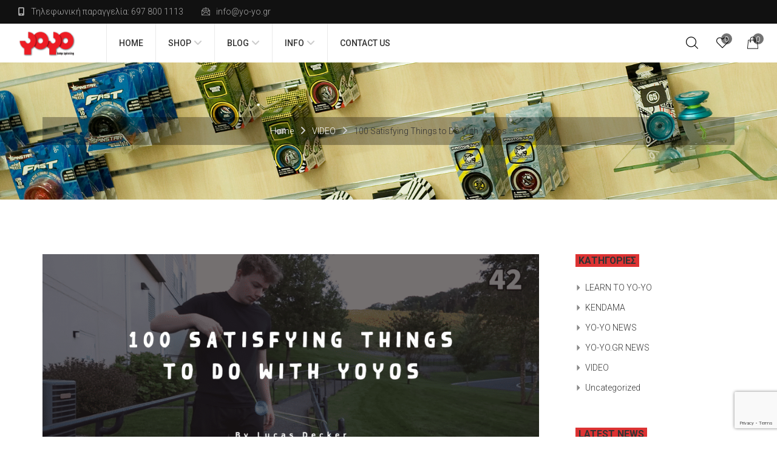

--- FILE ---
content_type: text/html; charset=UTF-8
request_url: https://www.yo-yo.gr/2024/01/26/100-satisfying-things-to-do-with-yoyos/?doing_wp_cron=1713573421.2645370960235595703125
body_size: 34199
content:
<!DOCTYPE html>
<html dir="ltr" lang="el" prefix="og: https://ogp.me/ns#">
<head>
    <meta http-equiv="Content-Type" content="text/html; charset=UTF-8" />
    <meta name="viewport" content="width=device-width, initial-scale=1">
	<meta name="facebook-domain-verification" content="frp796yvn9t96qdtvzxy2vimjer8up" />
  		<link rel="pingback" href="https://www.yo-yo.gr/xmlrpc.php">
	    				<script>document.documentElement.className = document.documentElement.className + ' yes-js js_active js'</script>
			<title>100 Satisfying Things to Do With YoYos - Yo-Yo.gr</title>
	<style>img:is([sizes="auto" i], [sizes^="auto," i]) { contain-intrinsic-size: 3000px 1500px }</style>
	
		<!-- All in One SEO 4.8.9 - aioseo.com -->
	<meta name="description" content="Ένα ταξίδι στον μαγευτικό κόσμο των yo-yos: Συναρπαστικό βίντεο με yo-yos, αυτά τα διασκεδαστικά παιχνίδια που έχουν μαγέψει μικρούς και μεγάλους για αιώνες." />
	<meta name="robots" content="max-image-preview:large" />
	<meta name="author" content="giogiz"/>
	<link rel="canonical" href="https://www.yo-yo.gr/2024/01/26/100-satisfying-things-to-do-with-yoyos/" />
	<meta name="generator" content="All in One SEO (AIOSEO) 4.8.9" />
		<meta property="og:locale" content="el_GR" />
		<meta property="og:site_name" content="Yo-Yo.gr - keep spinning" />
		<meta property="og:type" content="article" />
		<meta property="og:title" content="100 Satisfying Things to Do With YoYos - Yo-Yo.gr" />
		<meta property="og:description" content="Ένα ταξίδι στον μαγευτικό κόσμο των yo-yos: Συναρπαστικό βίντεο με yo-yos, αυτά τα διασκεδαστικά παιχνίδια που έχουν μαγέψει μικρούς και μεγάλους για αιώνες." />
		<meta property="og:url" content="https://www.yo-yo.gr/2024/01/26/100-satisfying-things-to-do-with-yoyos/" />
		<meta property="article:published_time" content="2024-01-26T14:09:32+00:00" />
		<meta property="article:modified_time" content="2024-01-26T14:17:56+00:00" />
		<meta property="article:publisher" content="https://www.facebook.com/yoyo.gr" />
		<meta name="twitter:card" content="summary_large_image" />
		<meta name="twitter:title" content="100 Satisfying Things to Do With YoYos - Yo-Yo.gr" />
		<meta name="twitter:description" content="Ένα ταξίδι στον μαγευτικό κόσμο των yo-yos: Συναρπαστικό βίντεο με yo-yos, αυτά τα διασκεδαστικά παιχνίδια που έχουν μαγέψει μικρούς και μεγάλους για αιώνες." />
		<script type="application/ld+json" class="aioseo-schema">
			{"@context":"https:\/\/schema.org","@graph":[{"@type":"BlogPosting","@id":"https:\/\/www.yo-yo.gr\/2024\/01\/26\/100-satisfying-things-to-do-with-yoyos\/#blogposting","name":"100 Satisfying Things to Do With YoYos - Yo-Yo.gr","headline":"100 Satisfying Things to Do With YoYos","author":{"@id":"https:\/\/www.yo-yo.gr\/author\/giogiz\/#author"},"publisher":{"@id":"https:\/\/www.yo-yo.gr\/#organization"},"image":{"@type":"ImageObject","url":"https:\/\/www.yo-yo.gr\/wp-content\/uploads\/2024\/01\/100-Satisfying-Things-to-Do-With-YoYos-1.png","width":960,"height":500,"caption":"100 Satisfying Things to Do With YoYos - Yo-Yo.gr Blog Post with Video"},"datePublished":"2024-01-26T16:09:32+02:00","dateModified":"2024-01-26T16:17:56+02:00","inLanguage":"el","mainEntityOfPage":{"@id":"https:\/\/www.yo-yo.gr\/2024\/01\/26\/100-satisfying-things-to-do-with-yoyos\/#webpage"},"isPartOf":{"@id":"https:\/\/www.yo-yo.gr\/2024\/01\/26\/100-satisfying-things-to-do-with-yoyos\/#webpage"},"articleSection":"VIDEO, Uncategorized, Yo-Yo, Video, YoYoPlayers, This is Why We Throw"},{"@type":"BreadcrumbList","@id":"https:\/\/www.yo-yo.gr\/2024\/01\/26\/100-satisfying-things-to-do-with-yoyos\/#breadcrumblist","itemListElement":[{"@type":"ListItem","@id":"https:\/\/www.yo-yo.gr#listItem","position":1,"name":"Home","item":"https:\/\/www.yo-yo.gr","nextItem":{"@type":"ListItem","@id":"https:\/\/www.yo-yo.gr\/category\/video\/#listItem","name":"VIDEO"}},{"@type":"ListItem","@id":"https:\/\/www.yo-yo.gr\/category\/video\/#listItem","position":2,"name":"VIDEO","item":"https:\/\/www.yo-yo.gr\/category\/video\/","nextItem":{"@type":"ListItem","@id":"https:\/\/www.yo-yo.gr\/2024\/01\/26\/100-satisfying-things-to-do-with-yoyos\/#listItem","name":"100 Satisfying Things to Do With YoYos"},"previousItem":{"@type":"ListItem","@id":"https:\/\/www.yo-yo.gr#listItem","name":"Home"}},{"@type":"ListItem","@id":"https:\/\/www.yo-yo.gr\/2024\/01\/26\/100-satisfying-things-to-do-with-yoyos\/#listItem","position":3,"name":"100 Satisfying Things to Do With YoYos","previousItem":{"@type":"ListItem","@id":"https:\/\/www.yo-yo.gr\/category\/video\/#listItem","name":"VIDEO"}}]},{"@type":"Organization","@id":"https:\/\/www.yo-yo.gr\/#organization","name":"Yo-Yo.gr","description":"keep spinning","url":"https:\/\/www.yo-yo.gr\/","telephone":"+302352084131","logo":{"@type":"ImageObject","url":"https:\/\/www.yo-yo.gr\/wp-content\/uploads\/2019\/07\/logoyoyo2.png","@id":"https:\/\/www.yo-yo.gr\/2024\/01\/26\/100-satisfying-things-to-do-with-yoyos\/#organizationLogo","width":219,"height":101},"image":{"@id":"https:\/\/www.yo-yo.gr\/2024\/01\/26\/100-satisfying-things-to-do-with-yoyos\/#organizationLogo"},"sameAs":["https:\/\/www.facebook.com\/yoyo.gr","https:\/\/www.instagram.com\/yo.yo.gr\/","https:\/\/www.tiktok.com\/@yoyo.gr"]},{"@type":"Person","@id":"https:\/\/www.yo-yo.gr\/author\/giogiz\/#author","url":"https:\/\/www.yo-yo.gr\/author\/giogiz\/","name":"giogiz","image":{"@type":"ImageObject","@id":"https:\/\/www.yo-yo.gr\/2024\/01\/26\/100-satisfying-things-to-do-with-yoyos\/#authorImage","url":"https:\/\/secure.gravatar.com\/avatar\/64788af6f868caab575bbeab8a59eb7a3c106ceeed151e192c1e74b6b781453e?s=96&d=mm&r=g","width":96,"height":96,"caption":"giogiz"}},{"@type":"WebPage","@id":"https:\/\/www.yo-yo.gr\/2024\/01\/26\/100-satisfying-things-to-do-with-yoyos\/#webpage","url":"https:\/\/www.yo-yo.gr\/2024\/01\/26\/100-satisfying-things-to-do-with-yoyos\/","name":"100 Satisfying Things to Do With YoYos - Yo-Yo.gr","description":"\u0388\u03bd\u03b1 \u03c4\u03b1\u03be\u03af\u03b4\u03b9 \u03c3\u03c4\u03bf\u03bd \u03bc\u03b1\u03b3\u03b5\u03c5\u03c4\u03b9\u03ba\u03cc \u03ba\u03cc\u03c3\u03bc\u03bf \u03c4\u03c9\u03bd yo-yos: \u03a3\u03c5\u03bd\u03b1\u03c1\u03c0\u03b1\u03c3\u03c4\u03b9\u03ba\u03cc \u03b2\u03af\u03bd\u03c4\u03b5\u03bf \u03bc\u03b5 yo-yos, \u03b1\u03c5\u03c4\u03ac \u03c4\u03b1 \u03b4\u03b9\u03b1\u03c3\u03ba\u03b5\u03b4\u03b1\u03c3\u03c4\u03b9\u03ba\u03ac \u03c0\u03b1\u03b9\u03c7\u03bd\u03af\u03b4\u03b9\u03b1 \u03c0\u03bf\u03c5 \u03ad\u03c7\u03bf\u03c5\u03bd \u03bc\u03b1\u03b3\u03ad\u03c8\u03b5\u03b9 \u03bc\u03b9\u03ba\u03c1\u03bf\u03cd\u03c2 \u03ba\u03b1\u03b9 \u03bc\u03b5\u03b3\u03ac\u03bb\u03bf\u03c5\u03c2 \u03b3\u03b9\u03b1 \u03b1\u03b9\u03ce\u03bd\u03b5\u03c2.","inLanguage":"el","isPartOf":{"@id":"https:\/\/www.yo-yo.gr\/#website"},"breadcrumb":{"@id":"https:\/\/www.yo-yo.gr\/2024\/01\/26\/100-satisfying-things-to-do-with-yoyos\/#breadcrumblist"},"author":{"@id":"https:\/\/www.yo-yo.gr\/author\/giogiz\/#author"},"creator":{"@id":"https:\/\/www.yo-yo.gr\/author\/giogiz\/#author"},"image":{"@type":"ImageObject","url":"https:\/\/www.yo-yo.gr\/wp-content\/uploads\/2024\/01\/100-Satisfying-Things-to-Do-With-YoYos-1.png","@id":"https:\/\/www.yo-yo.gr\/2024\/01\/26\/100-satisfying-things-to-do-with-yoyos\/#mainImage","width":960,"height":500,"caption":"100 Satisfying Things to Do With YoYos - Yo-Yo.gr Blog Post with Video"},"primaryImageOfPage":{"@id":"https:\/\/www.yo-yo.gr\/2024\/01\/26\/100-satisfying-things-to-do-with-yoyos\/#mainImage"},"datePublished":"2024-01-26T16:09:32+02:00","dateModified":"2024-01-26T16:17:56+02:00"},{"@type":"WebSite","@id":"https:\/\/www.yo-yo.gr\/#website","url":"https:\/\/www.yo-yo.gr\/","name":"Yo-Yo.gr","description":"keep spinning","inLanguage":"el","publisher":{"@id":"https:\/\/www.yo-yo.gr\/#organization"}}]}
		</script>
		<!-- All in One SEO -->

<link rel='dns-prefetch' href='//capi-automation.s3.us-east-2.amazonaws.com' />
<link rel='dns-prefetch' href='//fonts.googleapis.com' />
<link rel='preconnect' href='https://fonts.gstatic.com' crossorigin />
<link rel="alternate" type="application/rss+xml" title="Ροή RSS &raquo; Yo-Yo.gr" href="https://www.yo-yo.gr/feed/" />
<link rel="alternate" type="application/rss+xml" title="Ροή Σχολίων &raquo; Yo-Yo.gr" href="https://www.yo-yo.gr/comments/feed/" />
<link rel="alternate" type="application/rss+xml" title="Ροή Σχολίων Yo-Yo.gr &raquo; 100 Satisfying Things to Do With YoYos" href="https://www.yo-yo.gr/2024/01/26/100-satisfying-things-to-do-with-yoyos/feed/" />
<script type="text/javascript">
/* <![CDATA[ */
window._wpemojiSettings = {"baseUrl":"https:\/\/s.w.org\/images\/core\/emoji\/16.0.1\/72x72\/","ext":".png","svgUrl":"https:\/\/s.w.org\/images\/core\/emoji\/16.0.1\/svg\/","svgExt":".svg","source":{"concatemoji":"https:\/\/www.yo-yo.gr\/wp-includes\/js\/wp-emoji-release.min.js?ver=6.8.3"}};
/*! This file is auto-generated */
!function(s,n){var o,i,e;function c(e){try{var t={supportTests:e,timestamp:(new Date).valueOf()};sessionStorage.setItem(o,JSON.stringify(t))}catch(e){}}function p(e,t,n){e.clearRect(0,0,e.canvas.width,e.canvas.height),e.fillText(t,0,0);var t=new Uint32Array(e.getImageData(0,0,e.canvas.width,e.canvas.height).data),a=(e.clearRect(0,0,e.canvas.width,e.canvas.height),e.fillText(n,0,0),new Uint32Array(e.getImageData(0,0,e.canvas.width,e.canvas.height).data));return t.every(function(e,t){return e===a[t]})}function u(e,t){e.clearRect(0,0,e.canvas.width,e.canvas.height),e.fillText(t,0,0);for(var n=e.getImageData(16,16,1,1),a=0;a<n.data.length;a++)if(0!==n.data[a])return!1;return!0}function f(e,t,n,a){switch(t){case"flag":return n(e,"\ud83c\udff3\ufe0f\u200d\u26a7\ufe0f","\ud83c\udff3\ufe0f\u200b\u26a7\ufe0f")?!1:!n(e,"\ud83c\udde8\ud83c\uddf6","\ud83c\udde8\u200b\ud83c\uddf6")&&!n(e,"\ud83c\udff4\udb40\udc67\udb40\udc62\udb40\udc65\udb40\udc6e\udb40\udc67\udb40\udc7f","\ud83c\udff4\u200b\udb40\udc67\u200b\udb40\udc62\u200b\udb40\udc65\u200b\udb40\udc6e\u200b\udb40\udc67\u200b\udb40\udc7f");case"emoji":return!a(e,"\ud83e\udedf")}return!1}function g(e,t,n,a){var r="undefined"!=typeof WorkerGlobalScope&&self instanceof WorkerGlobalScope?new OffscreenCanvas(300,150):s.createElement("canvas"),o=r.getContext("2d",{willReadFrequently:!0}),i=(o.textBaseline="top",o.font="600 32px Arial",{});return e.forEach(function(e){i[e]=t(o,e,n,a)}),i}function t(e){var t=s.createElement("script");t.src=e,t.defer=!0,s.head.appendChild(t)}"undefined"!=typeof Promise&&(o="wpEmojiSettingsSupports",i=["flag","emoji"],n.supports={everything:!0,everythingExceptFlag:!0},e=new Promise(function(e){s.addEventListener("DOMContentLoaded",e,{once:!0})}),new Promise(function(t){var n=function(){try{var e=JSON.parse(sessionStorage.getItem(o));if("object"==typeof e&&"number"==typeof e.timestamp&&(new Date).valueOf()<e.timestamp+604800&&"object"==typeof e.supportTests)return e.supportTests}catch(e){}return null}();if(!n){if("undefined"!=typeof Worker&&"undefined"!=typeof OffscreenCanvas&&"undefined"!=typeof URL&&URL.createObjectURL&&"undefined"!=typeof Blob)try{var e="postMessage("+g.toString()+"("+[JSON.stringify(i),f.toString(),p.toString(),u.toString()].join(",")+"));",a=new Blob([e],{type:"text/javascript"}),r=new Worker(URL.createObjectURL(a),{name:"wpTestEmojiSupports"});return void(r.onmessage=function(e){c(n=e.data),r.terminate(),t(n)})}catch(e){}c(n=g(i,f,p,u))}t(n)}).then(function(e){for(var t in e)n.supports[t]=e[t],n.supports.everything=n.supports.everything&&n.supports[t],"flag"!==t&&(n.supports.everythingExceptFlag=n.supports.everythingExceptFlag&&n.supports[t]);n.supports.everythingExceptFlag=n.supports.everythingExceptFlag&&!n.supports.flag,n.DOMReady=!1,n.readyCallback=function(){n.DOMReady=!0}}).then(function(){return e}).then(function(){var e;n.supports.everything||(n.readyCallback(),(e=n.source||{}).concatemoji?t(e.concatemoji):e.wpemoji&&e.twemoji&&(t(e.twemoji),t(e.wpemoji)))}))}((window,document),window._wpemojiSettings);
/* ]]> */
</script>
<link rel='stylesheet' id='dashicons-css' href='https://www.yo-yo.gr/wp-includes/css/dashicons.min.css?ver=6.8.3' type='text/css' media='all' />
<style id='dashicons-inline-css' type='text/css'>
[data-font="Dashicons"]:before {font-family: 'Dashicons' !important;content: attr(data-icon) !important;speak: none !important;font-weight: normal !important;font-variant: normal !important;text-transform: none !important;line-height: 1 !important;font-style: normal !important;-webkit-font-smoothing: antialiased !important;-moz-osx-font-smoothing: grayscale !important;}
</style>
<link rel='stylesheet' id='post-views-counter-frontend-css' href='https://www.yo-yo.gr/wp-content/plugins/post-views-counter/css/frontend.min.css?ver=1.5.7' type='text/css' media='all' />
<link rel='stylesheet' id='sbi_styles-css' href='https://www.yo-yo.gr/wp-content/plugins/instagram-feed/css/sbi-styles.min.css?ver=6.9.1' type='text/css' media='all' />
<style id='wp-emoji-styles-inline-css' type='text/css'>

	img.wp-smiley, img.emoji {
		display: inline !important;
		border: none !important;
		box-shadow: none !important;
		height: 1em !important;
		width: 1em !important;
		margin: 0 0.07em !important;
		vertical-align: -0.1em !important;
		background: none !important;
		padding: 0 !important;
	}
</style>
<link rel='stylesheet' id='wp-block-library-css' href='https://www.yo-yo.gr/wp-includes/css/dist/block-library/style.min.css?ver=6.8.3' type='text/css' media='all' />
<style id='classic-theme-styles-inline-css' type='text/css'>
/*! This file is auto-generated */
.wp-block-button__link{color:#fff;background-color:#32373c;border-radius:9999px;box-shadow:none;text-decoration:none;padding:calc(.667em + 2px) calc(1.333em + 2px);font-size:1.125em}.wp-block-file__button{background:#32373c;color:#fff;text-decoration:none}
</style>
<link rel='stylesheet' id='yith-wcan-shortcodes-css' href='https://www.yo-yo.gr/wp-content/plugins/yith-woocommerce-ajax-navigation/assets/css/shortcodes.css?ver=5.15.0' type='text/css' media='all' />
<style id='yith-wcan-shortcodes-inline-css' type='text/css'>
:root{
	--yith-wcan-filters_colors_titles: #434343;
	--yith-wcan-filters_colors_background: #FFFFFF;
	--yith-wcan-filters_colors_accent: #A7144C;
	--yith-wcan-filters_colors_accent_r: 167;
	--yith-wcan-filters_colors_accent_g: 20;
	--yith-wcan-filters_colors_accent_b: 76;
	--yith-wcan-color_swatches_border_radius: 100%;
	--yith-wcan-color_swatches_size: 30px;
	--yith-wcan-labels_style_background: #FFFFFF;
	--yith-wcan-labels_style_background_hover: #A7144C;
	--yith-wcan-labels_style_background_active: #A7144C;
	--yith-wcan-labels_style_text: #434343;
	--yith-wcan-labels_style_text_hover: #FFFFFF;
	--yith-wcan-labels_style_text_active: #FFFFFF;
	--yith-wcan-anchors_style_text: #434343;
	--yith-wcan-anchors_style_text_hover: #A7144C;
	--yith-wcan-anchors_style_text_active: #A7144C;
}
</style>
<link rel='stylesheet' id='yith-wcwl-add-to-wishlist-css' href='https://www.yo-yo.gr/wp-content/plugins/yith-woocommerce-wishlist/assets/css/frontend/add-to-wishlist.css?ver=4.10.0' type='text/css' media='all' />
<style id='yith-wcwl-add-to-wishlist-inline-css' type='text/css'>
 :root { --add-to-wishlist-icon-color: rgb(51,51,51); --added-to-wishlist-icon-color: #000000; --color-add-to-wishlist-background: #333333; --color-add-to-wishlist-text: #FFFFFF; --color-add-to-wishlist-border: #333333; --color-add-to-wishlist-background-hover: #333333; --color-add-to-wishlist-text-hover: #FFFFFF; --color-add-to-wishlist-border-hover: #333333; --rounded-corners-radius: 16px; --color-add-to-cart-background: #333333; --color-add-to-cart-text: #FFFFFF; --color-add-to-cart-border: #333333; --color-add-to-cart-background-hover: #4F4F4F; --color-add-to-cart-text-hover: #FFFFFF; --color-add-to-cart-border-hover: #4F4F4F; --add-to-cart-rounded-corners-radius: 16px; --color-button-style-1-background: #333333; --color-button-style-1-text: #FFFFFF; --color-button-style-1-border: #333333; --color-button-style-1-background-hover: #4F4F4F; --color-button-style-1-text-hover: #FFFFFF; --color-button-style-1-border-hover: #4F4F4F; --color-button-style-2-background: #333333; --color-button-style-2-text: #FFFFFF; --color-button-style-2-border: #333333; --color-button-style-2-background-hover: #4F4F4F; --color-button-style-2-text-hover: #FFFFFF; --color-button-style-2-border-hover: #4F4F4F; --color-wishlist-table-background: #FFFFFF; --color-wishlist-table-text: #6d6c6c; --color-wishlist-table-border: #FFFFFF; --color-headers-background: #F4F4F4; --color-share-button-color: #FFFFFF; --color-share-button-color-hover: #FFFFFF; --color-fb-button-background: #39599E; --color-fb-button-background-hover: #595A5A; --color-tw-button-background: #45AFE2; --color-tw-button-background-hover: #595A5A; --color-pr-button-background: #AB2E31; --color-pr-button-background-hover: #595A5A; --color-em-button-background: #FBB102; --color-em-button-background-hover: #595A5A; --color-wa-button-background: #00A901; --color-wa-button-background-hover: #595A5A; --feedback-duration: 3s }  .yith-wcwl-add-to-wishlist-button--single > .yith-wcwl-add-to-wishlist-button__label {display:flex;}
.yith-add-to-wishlist-button-block--initialized > .yith-wcwl-add-to-wishlist-button__label {display:none;}

a.yith-wcwl-add-to-wishlist-button.yith-wcwl-add-to-wishlist-button--anchor:not(.yith-wcwl-add-to-wishlist-button--single) {
    padding: 0;
    width: 35px;
    height: 35px;
    background-color: #fff;
    border: 1px solid #eaeaea;
    border-radius: 100%;
    display: block;
    vertical-align: top;
    overflow: hidden;
    -webkit-transition: all .25s ease-out;
    -o-transition: all .25s ease-out;
    transition: all .25s ease-out;
    position: relative;
}
svg#yith-wcwl-icon-heart-outline
 {
    stroke-width: 1;
    width: 21px;
    height: 35px;
}
a:hover.yith-wcwl-add-to-wishlist-button.yith-wcwl-add-to-wishlist-button--anchor:not(.yith-wcwl-add-to-wishlist-button--single)
 {
    border-color: rgb(221, 51, 51);
    background: rgb(221, 51, 51);
}
.yith-wcwl-add-to-wishlist-button.yith-wcwl-add-to-wishlist-button--single.yith-wcwl-add-to-wishlist-button--anchor {
    justify-content: center;
}
</style>
<link rel='stylesheet' id='jquery-selectBox-css' href='https://www.yo-yo.gr/wp-content/plugins/yith-woocommerce-wishlist/assets/css/jquery.selectBox.css?ver=1.2.0' type='text/css' media='all' />
<link rel='stylesheet' id='woocommerce_prettyPhoto_css-css' href='//www.yo-yo.gr/wp-content/plugins/woocommerce/assets/css/prettyPhoto.css?ver=3.1.6' type='text/css' media='all' />
<link rel='stylesheet' id='yith-wcwl-main-css' href='https://www.yo-yo.gr/wp-content/plugins/yith-woocommerce-wishlist/assets/css/style.css?ver=4.10.0' type='text/css' media='all' />
<style id='yith-wcwl-main-inline-css' type='text/css'>
 :root { --add-to-wishlist-icon-color: rgb(51,51,51); --added-to-wishlist-icon-color: #000000; --color-add-to-wishlist-background: #333333; --color-add-to-wishlist-text: #FFFFFF; --color-add-to-wishlist-border: #333333; --color-add-to-wishlist-background-hover: #333333; --color-add-to-wishlist-text-hover: #FFFFFF; --color-add-to-wishlist-border-hover: #333333; --rounded-corners-radius: 16px; --color-add-to-cart-background: #333333; --color-add-to-cart-text: #FFFFFF; --color-add-to-cart-border: #333333; --color-add-to-cart-background-hover: #4F4F4F; --color-add-to-cart-text-hover: #FFFFFF; --color-add-to-cart-border-hover: #4F4F4F; --add-to-cart-rounded-corners-radius: 16px; --color-button-style-1-background: #333333; --color-button-style-1-text: #FFFFFF; --color-button-style-1-border: #333333; --color-button-style-1-background-hover: #4F4F4F; --color-button-style-1-text-hover: #FFFFFF; --color-button-style-1-border-hover: #4F4F4F; --color-button-style-2-background: #333333; --color-button-style-2-text: #FFFFFF; --color-button-style-2-border: #333333; --color-button-style-2-background-hover: #4F4F4F; --color-button-style-2-text-hover: #FFFFFF; --color-button-style-2-border-hover: #4F4F4F; --color-wishlist-table-background: #FFFFFF; --color-wishlist-table-text: #6d6c6c; --color-wishlist-table-border: #FFFFFF; --color-headers-background: #F4F4F4; --color-share-button-color: #FFFFFF; --color-share-button-color-hover: #FFFFFF; --color-fb-button-background: #39599E; --color-fb-button-background-hover: #595A5A; --color-tw-button-background: #45AFE2; --color-tw-button-background-hover: #595A5A; --color-pr-button-background: #AB2E31; --color-pr-button-background-hover: #595A5A; --color-em-button-background: #FBB102; --color-em-button-background-hover: #595A5A; --color-wa-button-background: #00A901; --color-wa-button-background-hover: #595A5A; --feedback-duration: 3s }  .yith-wcwl-add-to-wishlist-button--single > .yith-wcwl-add-to-wishlist-button__label {display:flex;}
.yith-add-to-wishlist-button-block--initialized > .yith-wcwl-add-to-wishlist-button__label {display:none;}

a.yith-wcwl-add-to-wishlist-button.yith-wcwl-add-to-wishlist-button--anchor:not(.yith-wcwl-add-to-wishlist-button--single) {
    padding: 0;
    width: 35px;
    height: 35px;
    background-color: #fff;
    border: 1px solid #eaeaea;
    border-radius: 100%;
    display: block;
    vertical-align: top;
    overflow: hidden;
    -webkit-transition: all .25s ease-out;
    -o-transition: all .25s ease-out;
    transition: all .25s ease-out;
    position: relative;
}
svg#yith-wcwl-icon-heart-outline
 {
    stroke-width: 1;
    width: 21px;
    height: 35px;
}
a:hover.yith-wcwl-add-to-wishlist-button.yith-wcwl-add-to-wishlist-button--anchor:not(.yith-wcwl-add-to-wishlist-button--single)
 {
    border-color: rgb(221, 51, 51);
    background: rgb(221, 51, 51);
}
.yith-wcwl-add-to-wishlist-button.yith-wcwl-add-to-wishlist-button--single.yith-wcwl-add-to-wishlist-button--anchor {
    justify-content: center;
}
</style>
<style id='global-styles-inline-css' type='text/css'>
:root{--wp--preset--aspect-ratio--square: 1;--wp--preset--aspect-ratio--4-3: 4/3;--wp--preset--aspect-ratio--3-4: 3/4;--wp--preset--aspect-ratio--3-2: 3/2;--wp--preset--aspect-ratio--2-3: 2/3;--wp--preset--aspect-ratio--16-9: 16/9;--wp--preset--aspect-ratio--9-16: 9/16;--wp--preset--color--black: #000000;--wp--preset--color--cyan-bluish-gray: #abb8c3;--wp--preset--color--white: #ffffff;--wp--preset--color--pale-pink: #f78da7;--wp--preset--color--vivid-red: #cf2e2e;--wp--preset--color--luminous-vivid-orange: #ff6900;--wp--preset--color--luminous-vivid-amber: #fcb900;--wp--preset--color--light-green-cyan: #7bdcb5;--wp--preset--color--vivid-green-cyan: #00d084;--wp--preset--color--pale-cyan-blue: #8ed1fc;--wp--preset--color--vivid-cyan-blue: #0693e3;--wp--preset--color--vivid-purple: #9b51e0;--wp--preset--gradient--vivid-cyan-blue-to-vivid-purple: linear-gradient(135deg,rgba(6,147,227,1) 0%,rgb(155,81,224) 100%);--wp--preset--gradient--light-green-cyan-to-vivid-green-cyan: linear-gradient(135deg,rgb(122,220,180) 0%,rgb(0,208,130) 100%);--wp--preset--gradient--luminous-vivid-amber-to-luminous-vivid-orange: linear-gradient(135deg,rgba(252,185,0,1) 0%,rgba(255,105,0,1) 100%);--wp--preset--gradient--luminous-vivid-orange-to-vivid-red: linear-gradient(135deg,rgba(255,105,0,1) 0%,rgb(207,46,46) 100%);--wp--preset--gradient--very-light-gray-to-cyan-bluish-gray: linear-gradient(135deg,rgb(238,238,238) 0%,rgb(169,184,195) 100%);--wp--preset--gradient--cool-to-warm-spectrum: linear-gradient(135deg,rgb(74,234,220) 0%,rgb(151,120,209) 20%,rgb(207,42,186) 40%,rgb(238,44,130) 60%,rgb(251,105,98) 80%,rgb(254,248,76) 100%);--wp--preset--gradient--blush-light-purple: linear-gradient(135deg,rgb(255,206,236) 0%,rgb(152,150,240) 100%);--wp--preset--gradient--blush-bordeaux: linear-gradient(135deg,rgb(254,205,165) 0%,rgb(254,45,45) 50%,rgb(107,0,62) 100%);--wp--preset--gradient--luminous-dusk: linear-gradient(135deg,rgb(255,203,112) 0%,rgb(199,81,192) 50%,rgb(65,88,208) 100%);--wp--preset--gradient--pale-ocean: linear-gradient(135deg,rgb(255,245,203) 0%,rgb(182,227,212) 50%,rgb(51,167,181) 100%);--wp--preset--gradient--electric-grass: linear-gradient(135deg,rgb(202,248,128) 0%,rgb(113,206,126) 100%);--wp--preset--gradient--midnight: linear-gradient(135deg,rgb(2,3,129) 0%,rgb(40,116,252) 100%);--wp--preset--font-size--small: 13px;--wp--preset--font-size--medium: 20px;--wp--preset--font-size--large: 36px;--wp--preset--font-size--x-large: 42px;--wp--preset--spacing--20: 0.44rem;--wp--preset--spacing--30: 0.67rem;--wp--preset--spacing--40: 1rem;--wp--preset--spacing--50: 1.5rem;--wp--preset--spacing--60: 2.25rem;--wp--preset--spacing--70: 3.38rem;--wp--preset--spacing--80: 5.06rem;--wp--preset--shadow--natural: 6px 6px 9px rgba(0, 0, 0, 0.2);--wp--preset--shadow--deep: 12px 12px 50px rgba(0, 0, 0, 0.4);--wp--preset--shadow--sharp: 6px 6px 0px rgba(0, 0, 0, 0.2);--wp--preset--shadow--outlined: 6px 6px 0px -3px rgba(255, 255, 255, 1), 6px 6px rgba(0, 0, 0, 1);--wp--preset--shadow--crisp: 6px 6px 0px rgba(0, 0, 0, 1);}:where(.is-layout-flex){gap: 0.5em;}:where(.is-layout-grid){gap: 0.5em;}body .is-layout-flex{display: flex;}.is-layout-flex{flex-wrap: wrap;align-items: center;}.is-layout-flex > :is(*, div){margin: 0;}body .is-layout-grid{display: grid;}.is-layout-grid > :is(*, div){margin: 0;}:where(.wp-block-columns.is-layout-flex){gap: 2em;}:where(.wp-block-columns.is-layout-grid){gap: 2em;}:where(.wp-block-post-template.is-layout-flex){gap: 1.25em;}:where(.wp-block-post-template.is-layout-grid){gap: 1.25em;}.has-black-color{color: var(--wp--preset--color--black) !important;}.has-cyan-bluish-gray-color{color: var(--wp--preset--color--cyan-bluish-gray) !important;}.has-white-color{color: var(--wp--preset--color--white) !important;}.has-pale-pink-color{color: var(--wp--preset--color--pale-pink) !important;}.has-vivid-red-color{color: var(--wp--preset--color--vivid-red) !important;}.has-luminous-vivid-orange-color{color: var(--wp--preset--color--luminous-vivid-orange) !important;}.has-luminous-vivid-amber-color{color: var(--wp--preset--color--luminous-vivid-amber) !important;}.has-light-green-cyan-color{color: var(--wp--preset--color--light-green-cyan) !important;}.has-vivid-green-cyan-color{color: var(--wp--preset--color--vivid-green-cyan) !important;}.has-pale-cyan-blue-color{color: var(--wp--preset--color--pale-cyan-blue) !important;}.has-vivid-cyan-blue-color{color: var(--wp--preset--color--vivid-cyan-blue) !important;}.has-vivid-purple-color{color: var(--wp--preset--color--vivid-purple) !important;}.has-black-background-color{background-color: var(--wp--preset--color--black) !important;}.has-cyan-bluish-gray-background-color{background-color: var(--wp--preset--color--cyan-bluish-gray) !important;}.has-white-background-color{background-color: var(--wp--preset--color--white) !important;}.has-pale-pink-background-color{background-color: var(--wp--preset--color--pale-pink) !important;}.has-vivid-red-background-color{background-color: var(--wp--preset--color--vivid-red) !important;}.has-luminous-vivid-orange-background-color{background-color: var(--wp--preset--color--luminous-vivid-orange) !important;}.has-luminous-vivid-amber-background-color{background-color: var(--wp--preset--color--luminous-vivid-amber) !important;}.has-light-green-cyan-background-color{background-color: var(--wp--preset--color--light-green-cyan) !important;}.has-vivid-green-cyan-background-color{background-color: var(--wp--preset--color--vivid-green-cyan) !important;}.has-pale-cyan-blue-background-color{background-color: var(--wp--preset--color--pale-cyan-blue) !important;}.has-vivid-cyan-blue-background-color{background-color: var(--wp--preset--color--vivid-cyan-blue) !important;}.has-vivid-purple-background-color{background-color: var(--wp--preset--color--vivid-purple) !important;}.has-black-border-color{border-color: var(--wp--preset--color--black) !important;}.has-cyan-bluish-gray-border-color{border-color: var(--wp--preset--color--cyan-bluish-gray) !important;}.has-white-border-color{border-color: var(--wp--preset--color--white) !important;}.has-pale-pink-border-color{border-color: var(--wp--preset--color--pale-pink) !important;}.has-vivid-red-border-color{border-color: var(--wp--preset--color--vivid-red) !important;}.has-luminous-vivid-orange-border-color{border-color: var(--wp--preset--color--luminous-vivid-orange) !important;}.has-luminous-vivid-amber-border-color{border-color: var(--wp--preset--color--luminous-vivid-amber) !important;}.has-light-green-cyan-border-color{border-color: var(--wp--preset--color--light-green-cyan) !important;}.has-vivid-green-cyan-border-color{border-color: var(--wp--preset--color--vivid-green-cyan) !important;}.has-pale-cyan-blue-border-color{border-color: var(--wp--preset--color--pale-cyan-blue) !important;}.has-vivid-cyan-blue-border-color{border-color: var(--wp--preset--color--vivid-cyan-blue) !important;}.has-vivid-purple-border-color{border-color: var(--wp--preset--color--vivid-purple) !important;}.has-vivid-cyan-blue-to-vivid-purple-gradient-background{background: var(--wp--preset--gradient--vivid-cyan-blue-to-vivid-purple) !important;}.has-light-green-cyan-to-vivid-green-cyan-gradient-background{background: var(--wp--preset--gradient--light-green-cyan-to-vivid-green-cyan) !important;}.has-luminous-vivid-amber-to-luminous-vivid-orange-gradient-background{background: var(--wp--preset--gradient--luminous-vivid-amber-to-luminous-vivid-orange) !important;}.has-luminous-vivid-orange-to-vivid-red-gradient-background{background: var(--wp--preset--gradient--luminous-vivid-orange-to-vivid-red) !important;}.has-very-light-gray-to-cyan-bluish-gray-gradient-background{background: var(--wp--preset--gradient--very-light-gray-to-cyan-bluish-gray) !important;}.has-cool-to-warm-spectrum-gradient-background{background: var(--wp--preset--gradient--cool-to-warm-spectrum) !important;}.has-blush-light-purple-gradient-background{background: var(--wp--preset--gradient--blush-light-purple) !important;}.has-blush-bordeaux-gradient-background{background: var(--wp--preset--gradient--blush-bordeaux) !important;}.has-luminous-dusk-gradient-background{background: var(--wp--preset--gradient--luminous-dusk) !important;}.has-pale-ocean-gradient-background{background: var(--wp--preset--gradient--pale-ocean) !important;}.has-electric-grass-gradient-background{background: var(--wp--preset--gradient--electric-grass) !important;}.has-midnight-gradient-background{background: var(--wp--preset--gradient--midnight) !important;}.has-small-font-size{font-size: var(--wp--preset--font-size--small) !important;}.has-medium-font-size{font-size: var(--wp--preset--font-size--medium) !important;}.has-large-font-size{font-size: var(--wp--preset--font-size--large) !important;}.has-x-large-font-size{font-size: var(--wp--preset--font-size--x-large) !important;}
:where(.wp-block-post-template.is-layout-flex){gap: 1.25em;}:where(.wp-block-post-template.is-layout-grid){gap: 1.25em;}
:where(.wp-block-columns.is-layout-flex){gap: 2em;}:where(.wp-block-columns.is-layout-grid){gap: 2em;}
:root :where(.wp-block-pullquote){font-size: 1.5em;line-height: 1.6;}
</style>
<link rel='stylesheet' id='contact-form-7-css' href='https://www.yo-yo.gr/wp-content/plugins/contact-form-7/includes/css/styles.css?ver=6.1.3' type='text/css' media='all' />
<style id='woocommerce-inline-inline-css' type='text/css'>
.woocommerce form .form-row .required { visibility: visible; }
</style>
<link rel='stylesheet' id='yith_wcbm_badge_style-css' href='https://www.yo-yo.gr/wp-content/plugins/yith-woocommerce-badges-management/assets/css/frontend.css?ver=3.20.0' type='text/css' media='all' />
<style id='yith_wcbm_badge_style-inline-css' type='text/css'>
.yith-wcbm-badge.yith-wcbm-badge-image.yith-wcbm-badge-1287 {
				top: 0; right: 0; 
				
				-ms-transform: ; 
				-webkit-transform: ; 
				transform: ;
				padding: 0px 0px 0px 0px;
				
			}.yith-wcbm-badge.yith-wcbm-badge-text.yith-wcbm-badge-964 {
				top: 0; left: 0; 
				
				-ms-transform: ; 
				-webkit-transform: ; 
				transform: ;
				padding: 0px 0px 0px 0px;
				background-color:#4e9ed4; border-radius: 0px 0px 0px 0px; width:42px; height:42px;
			}.yith-wcbm-badge.yith-wcbm-badge-image.yith-wcbm-badge-1379 {
				top: 0; right: 0; 
				
				-ms-transform: ; 
				-webkit-transform: ; 
				transform: ;
				padding: 0px 0px 0px 0px;
				
			}
</style>
<link rel='stylesheet' id='yith-gfont-open-sans-css' href='https://www.yo-yo.gr/wp-content/plugins/yith-woocommerce-badges-management/assets/fonts/open-sans/style.css?ver=3.20.0' type='text/css' media='all' />
<link rel='stylesheet' id='yith-quick-view-css' href='https://www.yo-yo.gr/wp-content/plugins/yith-woocommerce-quick-view/assets/css/yith-quick-view.css?ver=2.9.0' type='text/css' media='all' />
<style id='yith-quick-view-inline-css' type='text/css'>

				#yith-quick-view-modal .yith-quick-view-overlay{background:rgba( 0, 0, 0, 0.8)}
				#yith-quick-view-modal .yith-wcqv-main{background:#ffffff;}
				#yith-quick-view-close{color:#cdcdcd;}
				#yith-quick-view-close:hover{color:#ff0000;}
</style>
<link rel='stylesheet' id='brands-styles-css' href='https://www.yo-yo.gr/wp-content/plugins/woocommerce/assets/css/brands.css?ver=10.3.4' type='text/css' media='all' />
<link rel='stylesheet' id='parent-style-css' href='https://www.yo-yo.gr/wp-content/themes/valen/style.css?ver=6.8.3' type='text/css' media='all' />
<link rel='stylesheet' id='child-style-css' href='https://www.yo-yo.gr/wp-content/themes/valen-child/style.css?ver=6.8.3' type='text/css' media='all' />
<link rel='stylesheet' id='bootstrap-css' href='https://www.yo-yo.gr/wp-content/themes/valen/assets/css/bootstrap.min.css?ver=6.8.3' type='text/css' media='all' />
<link rel='stylesheet' id='owlcarousel-css' href='https://www.yo-yo.gr/wp-content/themes/valen/assets/css/owl.carousel.min.css?ver=6.8.3' type='text/css' media='all' />
<link rel='stylesheet' id='slick-css' href='https://www.yo-yo.gr/wp-content/themes/valen/assets/css/slick.min.css?ver=6.8.3' type='text/css' media='all' />
<link rel='stylesheet' id='valen-ie9-css' href='https://www.yo-yo.gr/wp-content/themes/valen/assets/css/ie9.css?ver=6.8.3' type='text/css' media='all' />
<link rel='stylesheet' id='select2-css' href='https://www.yo-yo.gr/wp-content/plugins/woocommerce/assets/css/select2.css?ver=10.3.4' type='text/css' media='all' />
<link rel='stylesheet' id='font-awesome-css' href='https://www.yo-yo.gr/wp-content/themes/valen/assets/fonts/awesome/css/font-awesome.min.css?ver=6.8.3' type='text/css' media='all' />
<style id='font-awesome-inline-css' type='text/css'>
[data-font="FontAwesome"]:before {font-family: 'FontAwesome' !important;content: attr(data-icon) !important;speak: none !important;font-weight: normal !important;font-variant: normal !important;text-transform: none !important;line-height: 1 !important;font-style: normal !important;-webkit-font-smoothing: antialiased !important;-moz-osx-font-smoothing: grayscale !important;}
</style>
<link rel='stylesheet' id='flaticon-css' href='https://www.yo-yo.gr/wp-content/themes/valen/assets/fonts/valen-flaticon/font/flaticon.css?ver=6.8.3' type='text/css' media='all' />
<link rel='stylesheet' id='valen-theme-style-css' href='https://www.yo-yo.gr/wp-content/themes/valen/assets/css/theme-dd3333-474747.css?ver=6.8.3' type='text/css' media='all' />
<style id='valen-theme-style-inline-css' type='text/css'>
body {font-family:Roboto;font-weight:300;font-size:14px;color:#474747;}#sns_breadcrumbs.wrap{ background-image:url(https://www.yo-yo.gr/wp-content/uploads/2019/08/back-1.png);}
</style>
<link rel='stylesheet' id='pwb-styles-frontend-css' href='https://www.yo-yo.gr/wp-content/plugins/perfect-woocommerce-brands/build/frontend/css/style.css?ver=3.6.4' type='text/css' media='all' />
<link rel='stylesheet' id='jquery-fixedheadertable-style-css' href='https://www.yo-yo.gr/wp-content/plugins/yith-woocommerce-compare/assets/css/jquery.dataTables.css?ver=1.10.18' type='text/css' media='all' />
<link rel='stylesheet' id='yith_woocompare_page-css' href='https://www.yo-yo.gr/wp-content/plugins/yith-woocommerce-compare/assets/css/compare.css?ver=3.5.0' type='text/css' media='all' />
<link rel='stylesheet' id='yith-woocompare-widget-css' href='https://www.yo-yo.gr/wp-content/plugins/yith-woocommerce-compare/assets/css/widget.css?ver=3.5.0' type='text/css' media='all' />
<link rel="preload" as="style" href="https://fonts.googleapis.com/css?family=Roboto:100,300,400,500,700,900,100italic,300italic,400italic,500italic,700italic,900italic&#038;subset=greek&#038;display=swap&#038;ver=1701672252" /><link rel="stylesheet" href="https://fonts.googleapis.com/css?family=Roboto:100,300,400,500,700,900,100italic,300italic,400italic,500italic,700italic,900italic&#038;subset=greek&#038;display=swap&#038;ver=1701672252" media="print" onload="this.media='all'"><noscript><link rel="stylesheet" href="https://fonts.googleapis.com/css?family=Roboto:100,300,400,500,700,900,100italic,300italic,400italic,500italic,700italic,900italic&#038;subset=greek&#038;display=swap&#038;ver=1701672252" /></noscript><script type="text/javascript" src="https://www.yo-yo.gr/wp-includes/js/jquery/jquery.min.js?ver=3.7.1" id="jquery-core-js"></script>
<script type="text/javascript" src="https://www.yo-yo.gr/wp-includes/js/jquery/jquery-migrate.min.js?ver=3.4.1" id="jquery-migrate-js"></script>
<script type="text/javascript" src="//www.yo-yo.gr/wp-content/plugins/revslider/sr6/assets/js/rbtools.min.js?ver=6.7.29" async id="tp-tools-js"></script>
<script type="text/javascript" src="//www.yo-yo.gr/wp-content/plugins/revslider/sr6/assets/js/rs6.min.js?ver=6.7.34" async id="revmin-js"></script>
<script type="text/javascript" src="https://www.yo-yo.gr/wp-content/plugins/woocommerce/assets/js/jquery-blockui/jquery.blockUI.min.js?ver=2.7.0-wc.10.3.4" id="wc-jquery-blockui-js" data-wp-strategy="defer"></script>
<script type="text/javascript" id="wc-add-to-cart-js-extra">
/* <![CDATA[ */
var wc_add_to_cart_params = {"ajax_url":"\/wp-admin\/admin-ajax.php","wc_ajax_url":"\/?wc-ajax=%%endpoint%%","i18n_view_cart":"\u03a0\u03a1\u039f\u0392\u039f\u039b\u0397 \u039a\u0391\u039b\u0391\u0398\u0399\u039f\u03a5","cart_url":"https:\/\/www.yo-yo.gr\/cart\/","is_cart":"","cart_redirect_after_add":"no"};
/* ]]> */
</script>
<script type="text/javascript" src="https://www.yo-yo.gr/wp-content/plugins/woocommerce/assets/js/frontend/add-to-cart.min.js?ver=10.3.4" id="wc-add-to-cart-js" data-wp-strategy="defer"></script>
<script type="text/javascript" src="https://www.yo-yo.gr/wp-content/plugins/woocommerce/assets/js/js-cookie/js.cookie.min.js?ver=2.1.4-wc.10.3.4" id="wc-js-cookie-js" defer="defer" data-wp-strategy="defer"></script>
<script type="text/javascript" id="woocommerce-js-extra">
/* <![CDATA[ */
var woocommerce_params = {"ajax_url":"\/wp-admin\/admin-ajax.php","wc_ajax_url":"\/?wc-ajax=%%endpoint%%","i18n_password_show":"\u0395\u03bc\u03c6\u03ac\u03bd\u03b9\u03c3\u03b7 \u03c3\u03c5\u03bd\u03b8\u03b7\u03bc\u03b1\u03c4\u03b9\u03ba\u03bf\u03cd","i18n_password_hide":"\u0391\u03c0\u03cc\u03ba\u03c1\u03c5\u03c8\u03b7 \u03c3\u03c5\u03bd\u03b8\u03b7\u03bc\u03b1\u03c4\u03b9\u03ba\u03bf\u03cd"};
/* ]]> */
</script>
<script type="text/javascript" src="https://www.yo-yo.gr/wp-content/plugins/woocommerce/assets/js/frontend/woocommerce.min.js?ver=10.3.4" id="woocommerce-js" defer="defer" data-wp-strategy="defer"></script>
<script type="text/javascript" src="https://www.yo-yo.gr/wp-content/plugins/js_composer/assets/js/vendors/woocommerce-add-to-cart.js?ver=8.4.1" id="vc_woocommerce-add-to-cart-js-js"></script>
<script type="text/javascript" id="yquery-js-extra">
/* <![CDATA[ */
var yotpo_settings = {"app_key":"fvMviZozm2TcoP60NeZV6vhu6qVLEWn6DYr9JCYH","reviews_widget_id":"","qna_widget_id":"","star_ratings_widget_id":""};
/* ]]> */
</script>
<script type="text/javascript" src="https://www.yo-yo.gr/wp-content/plugins/yotpo-social-reviews-for-woocommerce/assets/js/v2HeaderScript.js" id="yquery-js"></script>
<script type="text/javascript" src="https://www.yo-yo.gr/wp-content/plugins/woocommerce/assets/js/select2/select2.full.min.js?ver=4.0.3-wc.10.3.4" id="wc-select2-js" defer="defer" data-wp-strategy="defer"></script>
<!--[if lt IE 9]>
<script type="text/javascript" src="https://www.yo-yo.gr/wp-content/themes/valen/assets/js/html5.js?ver=6.8.3" id="html5-js"></script>
<![endif]-->
<!--[if lt IE 9]>
<script type="text/javascript" src="https://www.yo-yo.gr/wp-content/themes/valen/assets/js/respond.min.js?ver=6.8.3" id="respond-js"></script>
<![endif]-->
<script></script><link rel="https://api.w.org/" href="https://www.yo-yo.gr/wp-json/" /><link rel="alternate" title="JSON" type="application/json" href="https://www.yo-yo.gr/wp-json/wp/v2/posts/4727" /><link rel="EditURI" type="application/rsd+xml" title="RSD" href="https://www.yo-yo.gr/xmlrpc.php?rsd" />
<meta name="generator" content="WordPress 6.8.3" />
<meta name="generator" content="WooCommerce 10.3.4" />
<link rel='shortlink' href='https://www.yo-yo.gr/?p=4727' />
<link rel="alternate" title="oEmbed (JSON)" type="application/json+oembed" href="https://www.yo-yo.gr/wp-json/oembed/1.0/embed?url=https%3A%2F%2Fwww.yo-yo.gr%2F2024%2F01%2F26%2F100-satisfying-things-to-do-with-yoyos%2F" />
<link rel="alternate" title="oEmbed (XML)" type="text/xml+oembed" href="https://www.yo-yo.gr/wp-json/oembed/1.0/embed?url=https%3A%2F%2Fwww.yo-yo.gr%2F2024%2F01%2F26%2F100-satisfying-things-to-do-with-yoyos%2F&#038;format=xml" />
<meta name="generator" content="Redux 4.5.8" />	<noscript><style>.woocommerce-product-gallery{ opacity: 1 !important; }</style></noscript>
	<style type="text/css">.recentcomments a{display:inline !important;padding:0 !important;margin:0 !important;}</style>			<script  type="text/javascript">
				!function(f,b,e,v,n,t,s){if(f.fbq)return;n=f.fbq=function(){n.callMethod?
					n.callMethod.apply(n,arguments):n.queue.push(arguments)};if(!f._fbq)f._fbq=n;
					n.push=n;n.loaded=!0;n.version='2.0';n.queue=[];t=b.createElement(e);t.async=!0;
					t.src=v;s=b.getElementsByTagName(e)[0];s.parentNode.insertBefore(t,s)}(window,
					document,'script','https://connect.facebook.net/en_US/fbevents.js');
			</script>
			<!-- WooCommerce Facebook Integration Begin -->
			<script  type="text/javascript">

				fbq('init', '2635785536657457', {}, {
    "agent": "woocommerce_2-10.3.4-3.5.12"
});

				document.addEventListener( 'DOMContentLoaded', function() {
					// Insert placeholder for events injected when a product is added to the cart through AJAX.
					document.body.insertAdjacentHTML( 'beforeend', '<div class=\"wc-facebook-pixel-event-placeholder\"></div>' );
				}, false );

			</script>
			<!-- WooCommerce Facebook Integration End -->
			<meta name="generator" content="Powered by WPBakery Page Builder - drag and drop page builder for WordPress."/>
<meta name="generator" content="Powered by Slider Revolution 6.7.34 - responsive, Mobile-Friendly Slider Plugin for WordPress with comfortable drag and drop interface." />
<link rel="icon" href="https://www.yo-yo.gr/wp-content/uploads/2019/09/favicon.ico" sizes="32x32" />
<link rel="icon" href="https://www.yo-yo.gr/wp-content/uploads/2019/09/favicon.ico" sizes="192x192" />
<link rel="apple-touch-icon" href="https://www.yo-yo.gr/wp-content/uploads/2019/09/favicon.ico" />
<meta name="msapplication-TileImage" content="https://www.yo-yo.gr/wp-content/uploads/2019/09/favicon.ico" />
<script>function setREVStartSize(e){
			//window.requestAnimationFrame(function() {
				window.RSIW = window.RSIW===undefined ? window.innerWidth : window.RSIW;
				window.RSIH = window.RSIH===undefined ? window.innerHeight : window.RSIH;
				try {
					var pw = document.getElementById(e.c).parentNode.offsetWidth,
						newh;
					pw = pw===0 || isNaN(pw) || (e.l=="fullwidth" || e.layout=="fullwidth") ? window.RSIW : pw;
					e.tabw = e.tabw===undefined ? 0 : parseInt(e.tabw);
					e.thumbw = e.thumbw===undefined ? 0 : parseInt(e.thumbw);
					e.tabh = e.tabh===undefined ? 0 : parseInt(e.tabh);
					e.thumbh = e.thumbh===undefined ? 0 : parseInt(e.thumbh);
					e.tabhide = e.tabhide===undefined ? 0 : parseInt(e.tabhide);
					e.thumbhide = e.thumbhide===undefined ? 0 : parseInt(e.thumbhide);
					e.mh = e.mh===undefined || e.mh=="" || e.mh==="auto" ? 0 : parseInt(e.mh,0);
					if(e.layout==="fullscreen" || e.l==="fullscreen")
						newh = Math.max(e.mh,window.RSIH);
					else{
						e.gw = Array.isArray(e.gw) ? e.gw : [e.gw];
						for (var i in e.rl) if (e.gw[i]===undefined || e.gw[i]===0) e.gw[i] = e.gw[i-1];
						e.gh = e.el===undefined || e.el==="" || (Array.isArray(e.el) && e.el.length==0)? e.gh : e.el;
						e.gh = Array.isArray(e.gh) ? e.gh : [e.gh];
						for (var i in e.rl) if (e.gh[i]===undefined || e.gh[i]===0) e.gh[i] = e.gh[i-1];
											
						var nl = new Array(e.rl.length),
							ix = 0,
							sl;
						e.tabw = e.tabhide>=pw ? 0 : e.tabw;
						e.thumbw = e.thumbhide>=pw ? 0 : e.thumbw;
						e.tabh = e.tabhide>=pw ? 0 : e.tabh;
						e.thumbh = e.thumbhide>=pw ? 0 : e.thumbh;
						for (var i in e.rl) nl[i] = e.rl[i]<window.RSIW ? 0 : e.rl[i];
						sl = nl[0];
						for (var i in nl) if (sl>nl[i] && nl[i]>0) { sl = nl[i]; ix=i;}
						var m = pw>(e.gw[ix]+e.tabw+e.thumbw) ? 1 : (pw-(e.tabw+e.thumbw)) / (e.gw[ix]);
						newh =  (e.gh[ix] * m) + (e.tabh + e.thumbh);
					}
					var el = document.getElementById(e.c);
					if (el!==null && el) el.style.height = newh+"px";
					el = document.getElementById(e.c+"_wrapper");
					if (el!==null && el) {
						el.style.height = newh+"px";
						el.style.display = "block";
					}
				} catch(e){
					console.log("Failure at Presize of Slider:" + e)
				}
			//});
		  };</script>
<style id="valen_themeoptions-dynamic-css" title="dynamic-css" class="redux-options-output">.site-title{color:#dd3333;}</style><style type="text/css">.ffont .fa {font-family: 'FontAwesome'!important;}
i.fa.fa-facebook {font-family: 'Font Awesome 5 Brands'!important;}.vc_custom_1543822968328{border-bottom-width: 1px !important;border-bottom-color: rgba(255,255,255,0.1) !important;border-bottom-style: solid !important;}.vc_custom_1543564681478{padding-top: 0px !important;padding-bottom: 25px !important;}.vc_custom_1543564681478{padding-top: 0px !important;padding-bottom: 25px !important;}.vc_custom_1543914439547{padding-top: 45px !important;padding-bottom: 0px !important;}.vc_custom_1543914719912{border-left-width: 1px !important;padding-top: 45px !important;padding-bottom: 45px !important;border-left-color: rgba(255,255,255,0.1) !important;border-left-style: solid !important;}.vc_custom_1543823459965{margin-bottom: 18px !important;}.vc_custom_1543823377631{margin-bottom: 18px !important;}.vc_custom_1543823466444{margin-bottom: 18px !important;}.vc_custom_1543823525572{margin-bottom: 25px !important;}.vc_custom_1543564772482{padding-top: 30px !important;}.vc_custom_1585930542757{padding-top: 30px !important;}.vc_custom_1543564772482{padding-top: 30px !important;}.vc_custom_1543564687257{padding-top: 25px !important;}.vc_custom_1543565166041{border-bottom-width: 1px !important;padding-top: 65px !important;padding-bottom: 85px !important;border-bottom-color: rgba(255,255,255,0.1) !important;border-bottom-style: solid !important;}.vc_custom_1543564681478{padding-top: 0px !important;padding-bottom: 25px !important;}.vc_custom_1543900598455{padding-top: 0px !important;}.vc_custom_1543900592500{padding-top: 35px !important;}.vc_custom_1543900588396{padding-top: 35px !important;}.vc_custom_1543900668685{padding-top: 35px !important;}.vc_custom_1543900679286{padding-top: 35px !important;}.vc_custom_1543564772482{padding-top: 30px !important;}.vc_custom_1543564687257{padding-top: 25px !important;}.vc_custom_1542342536956{padding-top: 8px !important;padding-bottom: 8px !important;}.vc_custom_1542611587072{padding-top: 15px !important;padding-right: 15px !important;padding-left: 15px !important;}.vc_custom_1542611592766{padding-top: 15px !important;padding-right: 15px !important;padding-left: 15px !important;}.vc_custom_1542611597660{padding-top: 15px !important;padding-right: 15px !important;padding-left: 15px !important;}.vc_custom_1540545691771{padding-top: 60px !important;padding-bottom: 90px !important;}.vc_custom_1540527620836{margin-right: 0px !important;margin-left: 0px !important;border-top-width: 1px !important;padding-bottom: 25px !important;border-top-color: rgba(0,0,0,0.1) !important;border-top-style: solid !important;}.vc_custom_1542351476877{padding-top: 35px !important;}.vc_custom_1542351387858{padding-top: 35px !important;}.vc_custom_1542351394699{padding-top: 35px !important;}.vc_custom_1542351404123{padding-top: 35px !important;}.vc_custom_1540527969940{padding-top: 28px !important;padding-left: 0px !important;}.vc_custom_1540527550034{padding-top: 25px !important;padding-right: 0px !important;}.vc_custom_1538039290082{margin-bottom: 60px !important;}.vc_custom_1542104075228{padding-top: 35px !important;padding-bottom: 45px !important;}.vc_custom_1542104082132{padding-top: 10px !important;}.vc_custom_1542104087809{padding-top: 25px !important;}.vc_custom_1537801690167{background-color: #111111 !important;}.vc_custom_1542342342040{padding-top: 0px !important;}.vc_custom_1542342347667{padding-top: 0px !important;}</style><noscript><style> .wpb_animate_when_almost_visible { opacity: 1; }</style></noscript>
<!-- Global site tag (gtag.js) - Google Analytics -->
<script async src="https://www.googletagmanager.com/gtag/js?id=UA-5243207-1"></script>
<script>
  window.dataLayer = window.dataLayer || [];
  function gtag(){dataLayer.push(arguments);}
  gtag('js', new Date());

  gtag('config', 'UA-5243207-1');
</script>
<!--
<script>
  !function(f,b,e,v,n,t,s)
  {if(f.fbq)return;n=f.fbq=function(){n.callMethod?
  n.callMethod.apply(n,arguments):n.queue.push(arguments)};
  if(!f._fbq)f._fbq=n;n.push=n;n.loaded=!0;n.version='2.0';
  n.queue=[];t=b.createElement(e);t.async=!0;
  t.src=v;s=b.getElementsByTagName(e)[0];
  s.parentNode.insertBefore(t,s)}(window, document,'script',
  'https://connect.facebook.net/en_US/fbevents.js');
  fbq('init', '522270595009700');
  fbq('track', 'PageView');
</script>
<noscript><img height="1" width="1" style="display:none"
  src="https://www.facebook.com/tr?id=522270595009700&ev=PageView&noscript=1"
/></noscript>
<!-- End Facebook Pixel Code -->

</head>
<body class="wp-singular post-template-default single single-post postid-4727 single-format-standard wp-theme-valen wp-child-theme-valen-child theme-valen woocommerce-no-js yith-wcan-free yith-wcbm-theme-valen layout-type-m-r use_stickmenu use_lazyload header-style4 footer-4 enable-search-cat woocommerce wpb-js-composer js-comp-ver-8.4.1 vc_responsive">
	<div id="sns_wrapper" class="sns-container">
	<!-- Header -->
<div id="sns_header" class="wrap style4">
		    <div class="top-header visible-lg visible-md">
			<div class="container extra-width">
				<div class="postwcode-widget"><div data-vc-full-width="true" data-vc-full-width-init="false" class="vc_row wpb_row vc_row-fluid row-visible vc_custom_1537801690167 vc_row-has-fill"><div class="inline-inner-block wpb_column vc_column_container vc_col-sm-6 vc_col-xs-6"><div class="vc_column-inner vc_custom_1542342342040"><div class="wpb_wrapper"><div class="sns-info-inline"><a href="tel:+306978001113" target="_self"><span class="vc_icon_element-icon fa fa-mobile"></span>Τηλεφωνική παραγγελία: 697 800 1113</a></div><div class="sns-info-inline"><a href="mailto:info@yo-yo.gr" target="_self"><span class="vc_icon_element-icon flaticon-message"></span>info@yo-yo.gr</a></div></div></div></div><div class="inline-inner-block float-right wpb_column vc_column_container vc_col-sm-6 vc_col-xs-6"><div class="vc_column-inner vc_custom_1542342347667"><div class="wpb_wrapper"></div></div></div></div><div class="vc_row-full-width vc_clearfix"></div></div>			</div>
		</div>
			<div class="main-header container extra-width"><div class="inner">
		<div class="row">
			<div class="header-left col-lg-10 col-xs-8 col-phone-12">
				<div class="header-logo pull-left">
					<div id="logo">
												<a class="logo-retina" href="https://www.yo-yo.gr/" title="Yo-Yo.gr">
							<img src="https://www.yo-yo.gr/wp-content/uploads/2019/07/logoyoyo2.png" alt="Yo-Yo.gr"/>
						</a>
					</div>		
				</div>
				<div id="sns_mainmenu" class="visible-lg pull-left">
					<ul id="main_navigation" class="nav navbar-nav"><li  id="menu-item-1039" class="menu-item menu-item-type-post_type menu-item-object-page menu-item-home"><a href="https://www.yo-yo.gr/"><span>Home</span></a></li>
<li  id="menu-item-1423" class="menu-item menu-item-type-post_type menu-item-object-page menu-item-has-children enable-mega"><a href="https://www.yo-yo.gr/shop/"><span>SHOP</span></a>
<div id="sub_content_267" class="sub-content dropdownmenu columns " > <ul class="columns enable-megamenu row-fluid col-3">
	<li  id="menu-item-1118" class="menu-item menu-item-type-taxonomy menu-item-object-product_cat menu-item-has-children"><h4 class="megamenu-title"><a href="https://www.yo-yo.gr/product-category/yoyoshop/yo-yos/">YO-YOS</a></h4>
	<ul class="sub-menu enable-megamenu row-fluid col-3">
		<li  id="menu-item-1489" class="menu-item menu-item-type-taxonomy menu-item-object-product_cat"><a href="https://www.yo-yo.gr/product-category/yoyoshop/yo-yos/starter-sets/"><span>STARTER SETS</span></a></li>
		<li  id="menu-item-1002" class="menu-item menu-item-type-taxonomy menu-item-object-product_cat"><a href="https://www.yo-yo.gr/product-category/yoyoshop/yo-yos/yoyos-for-beginners/"><span>YO-YOS ΓΙΑ ΑΡΧΑΡΙΟΥΣ</span></a></li>
		<li  id="menu-item-1011" class="menu-item menu-item-type-taxonomy menu-item-object-product_cat"><a href="https://www.yo-yo.gr/product-category/yoyoshop/yo-yos/advanced-yoyos/"><span>YO-YOS ΓΙΑ ΠΡΟΧΩΡΗΜΕΝΟΥΣ</span></a></li>
		<li  id="menu-item-4407" class="menu-item menu-item-type-taxonomy menu-item-object-product_cat"><a href="https://www.yo-yo.gr/product-category/yoyoshop/yo-yos/2nd-hand-yo-yos-pre-owned/"><span>2ND HAND YO-YOS (PRE-OWNED)</span></a></li>
		<li  id="menu-item-1826" class="menu-item menu-item-type-taxonomy menu-item-object-product_cat menu-item-has-children"><a href="https://www.yo-yo.gr/product-category/yoyoshop/yo-yos/brands/"><span>BRANDS</span></a>
		<ul class="sub-menu enable-megamenu row-fluid col-3">
			<li  id="menu-item-2210" class="menu-item menu-item-type-taxonomy menu-item-object-product_cat"><a href="https://www.yo-yo.gr/product-category/yoyoshop/yo-yos/brands/iyoyo/"><span>iYoYo</span></a></li>
			<li  id="menu-item-1827" class="menu-item menu-item-type-taxonomy menu-item-object-product_cat"><a href="https://www.yo-yo.gr/product-category/yoyoshop/yo-yos/brands/yoyofactory/"><span>YOYOFACTORY</span></a></li>
			<li  id="menu-item-1953" class="menu-item menu-item-type-taxonomy menu-item-object-product_cat"><a href="https://www.yo-yo.gr/product-category/yoyoshop/yo-yos/brands/magicyoyo/"><span>MAGICYOYO</span></a></li>
			<li  id="menu-item-1828" class="menu-item menu-item-type-taxonomy menu-item-object-product_cat"><a href="https://www.yo-yo.gr/product-category/yoyoshop/yo-yos/brands/one-drop-yoyos/"><span>ONE DROP YOYOS</span></a></li>
			<li  id="menu-item-1829" class="menu-item menu-item-type-taxonomy menu-item-object-product_cat"><a href="https://www.yo-yo.gr/product-category/yoyoshop/yo-yos/brands/good-life-yoyos/"><span>GOOD LIFE YOYOS</span></a></li>
			<li  id="menu-item-2392" class="menu-item menu-item-type-taxonomy menu-item-object-product_cat"><a href="https://www.yo-yo.gr/product-category/yoyoshop/yo-yos/brands/vosun/"><span>VOSUN</span></a></li>
		</ul>
</li>
	</ul>
</li>
	<li  id="menu-item-1035" class="menu-item menu-item-type-taxonomy menu-item-object-product_cat menu-item-has-children"><h4 class="megamenu-title"><a href="https://www.yo-yo.gr/product-category/yoyoshop/yo-yo-parts-accessories/">YO-YO PARTS &amp; ACCESSORIES</a></h4>
	<ul class="sub-menu enable-megamenu row-fluid col-3">
		<li  id="menu-item-1036" class="menu-item menu-item-type-taxonomy menu-item-object-product_cat"><a href="https://www.yo-yo.gr/product-category/yoyoshop/yo-yo-strings/"><span>YO-YO STRINGS</span></a></li>
		<li  id="menu-item-1295" class="menu-item menu-item-type-taxonomy menu-item-object-product_cat"><a title="Upgrade Your Game" href="https://www.yo-yo.gr/product-category/yoyoshop/yo-yo-parts-accessories/bearings/"><span>BEARINGS</span></a></li>
		<li  id="menu-item-1289" class="menu-item menu-item-type-taxonomy menu-item-object-product_cat"><a href="https://www.yo-yo.gr/product-category/yoyoshop/yo-yo-parts-accessories/performance-oils/"><span>PERFORMANCE OILS</span></a></li>
		<li  id="menu-item-1281" class="menu-item menu-item-type-taxonomy menu-item-object-product_cat"><a href="https://www.yo-yo.gr/product-category/yoyoshop/yo-yo-parts-accessories/response-systems/"><span>RESPONSE SYSTEMS</span></a></li>
		<li  id="menu-item-1311" class="menu-item menu-item-type-taxonomy menu-item-object-product_cat"><a href="https://www.yo-yo.gr/product-category/yoyoshop/yo-yo-parts-accessories/other/"><span>OTHER</span></a></li>
	</ul>
</li>
	<li  id="menu-item-1010" class="menu-item menu-item-type-taxonomy menu-item-object-product_cat menu-item-has-children"><h4 class="megamenu-title"><a href="https://www.yo-yo.gr/product-category/yoyoshop/other-cool-toys/">OTHER COOL TOYS</a></h4>
	<ul class="sub-menu enable-megamenu row-fluid col-3">
		<li  id="menu-item-4956" class="menu-item menu-item-type-taxonomy menu-item-object-product_cat"><a href="https://www.yo-yo.gr/product-category/yoyoshop/other-cool-toys/asalato/"><span>ASALATO</span></a></li>
		<li  id="menu-item-1034" class="menu-item menu-item-type-taxonomy menu-item-object-product_cat"><a href="https://www.yo-yo.gr/product-category/yoyoshop/other-cool-toys/kendama/"><span>KENDAMA</span></a></li>
		<li  id="menu-item-4671" class="menu-item menu-item-type-taxonomy menu-item-object-product_cat"><a href="https://www.yo-yo.gr/product-category/yoyoshop/other-cool-toys/footbags/"><span>FOOTBAGS</span></a></li>
		<li  id="menu-item-1037" class="menu-item menu-item-type-taxonomy menu-item-object-product_cat"><a href="https://www.yo-yo.gr/product-category/yoyoshop/other-cool-toys/feelflux/"><span>FEEL FLUX</span></a></li>
	</ul>
</li>
</ul></div>
</li>
<li  id="menu-item-967" class="menu-item menu-item-type-post_type menu-item-object-page menu-item-has-children"><a href="https://www.yo-yo.gr/blog/"><span>BLOG</span></a>
<ul class="sub-menu ">
	<li  id="menu-item-971" class="menu-item menu-item-type-post_type menu-item-object-page"><a href="https://www.yo-yo.gr/blog-list/"><span>BLOG LIST</span></a></li>
	<li  id="menu-item-1605" class="menu-item menu-item-type-taxonomy menu-item-object-category"><a href="https://www.yo-yo.gr/category/learn-to-yo-yo/"><span>LEARN TO YO-YO</span></a></li>
	<li  id="menu-item-1608" class="menu-item menu-item-type-taxonomy menu-item-object-category"><a href="https://www.yo-yo.gr/category/yo-yo-gr-news/"><span>YO-YO.GR NEWS</span></a></li>
	<li  id="menu-item-1607" class="menu-item menu-item-type-taxonomy menu-item-object-category"><a href="https://www.yo-yo.gr/category/yo-yo-news/"><span>YO-YO NEWS</span></a></li>
	<li  id="menu-item-1717" class="menu-item menu-item-type-taxonomy menu-item-object-category"><a href="https://www.yo-yo.gr/category/kendama/"><span>KENDAMA</span></a></li>
	<li  id="menu-item-1606" class="menu-item menu-item-type-taxonomy menu-item-object-category current-post-ancestor current-menu-parent current-post-parent"><a href="https://www.yo-yo.gr/category/video/"><span>VIDEO</span></a></li>
</ul>
</li>
<li  id="menu-item-1252" class="menu-item menu-item-type-custom menu-item-object-custom menu-item-has-children"><a href="#"><span>Info</span></a>
<ul class="sub-menu ">
	<li  id="menu-item-1055" class="menu-item menu-item-type-post_type menu-item-object-page"><a href="https://www.yo-yo.gr/about-yoyogr/"><span>ΣΧΕΤΙΚΑ ΜΕ ΕΜΑΣ</span></a></li>
	<li  id="menu-item-1078" class="menu-item menu-item-type-post_type menu-item-object-page"><a href="https://www.yo-yo.gr/info/help-center/"><span>ΣΥΧΝΕΣ ΕΡΩΤΗΣΕΙΣ</span></a></li>
	<li  id="menu-item-1745" class="menu-item menu-item-type-post_type menu-item-object-page"><a href="https://www.yo-yo.gr/info/events/"><span>EVENTS/ΣΥΝΕΡΓΑΣΙΕΣ</span></a></li>
	<li  id="menu-item-5286" class="menu-item menu-item-type-post_type menu-item-object-page"><a href="https://www.yo-yo.gr/about-us/xondriki-synergasia-kendama-yo-yo/"><span>B2B ΣΥΝΕΡΓΑΣΙΕΣ</span></a></li>
	<li  id="menu-item-1082" class="menu-item menu-item-type-post_type menu-item-object-page"><a href="https://www.yo-yo.gr/shipping/"><span>ΤΡΟΠΟΙ ΑΠΟΣΤΟΛΗΣ/ΠΛΗΡΩΜΗΣ</span></a></li>
	<li  id="menu-item-1081" class="menu-item menu-item-type-post_type menu-item-object-page"><a href="https://www.yo-yo.gr/diathesimotita-proionton/"><span>ΔΙΑΘΕΣΙΜΟΤΗΤΑ ΠΡΟΪΟΝΤΩΝ</span></a></li>
	<li  id="menu-item-1080" class="menu-item menu-item-type-post_type menu-item-object-page menu-item-privacy-policy"><a href="https://www.yo-yo.gr/oroi-xrisis/"><span>ΟΡΟΙ ΧΡΗΣΗΣ</span></a></li>
	<li  id="menu-item-1079" class="menu-item menu-item-type-post_type menu-item-object-page"><a href="https://www.yo-yo.gr/eazy-return/"><span>ΕΠΙΣΤΡΟΦΕΣ ΠΡΟΪΟΝΤΩΝ</span></a></li>
</ul>
</li>
<li  id="menu-item-1086" class="menu-item menu-item-type-post_type menu-item-object-page"><a href="https://www.yo-yo.gr/contact-us/"><span>Contact Us</span></a></li>
</ul>				</div>
			</div>
			<div class="header-right col-lg-2 col-xs-4 col-phone-12"><div class="inner">
				<div class="mini-search">
					<span class="tongle"></span>
				</div>
														<div class="mini-wishlist">
						<a class="tongle" href="https://www.yo-yo.gr/wishlist/">
							<span class="number">0</span>						
						</a>
					</div>
										<div class="mini-cart sns-ajaxcart">
						<a href="https://www.yo-yo.gr/cart/" class="tongle">
							<span class="cart-label">Cart</span>
							<span class="number">0</span>
						</a>
													<div class="content">
								<div class="cart-title"><h4>My cart</h4></div>
								<div class="block-inner">
									<div class="widget woocommerce widget_shopping_cart"> <div class="widget_shopping_cart_content"></div></div>								</div>
							</div>
											</div>
								<!-- Main menu wrap -->
				<div class="menu-sidebar hidden-lg">
					<span class="tongle"></span><span class="overlay"></span>
					<div class="sidebar-content">
											    	<div class="top-menu-sidebar">
					    	<div class="postwcode-widget"><p><div class="vc_row wpb_row vc_row-fluid"><div class="wpb_column vc_column_container vc_col-sm-6 vc_col-xs-6"><div class="vc_column-inner"><div class="wpb_wrapper"></div></div></div><div class="inline-inner-block float-right wpb_column vc_column_container vc_col-sm-6 vc_col-xs-6"><div class="vc_column-inner vc_custom_1542342536956"><div class="wpb_wrapper"><div class="sns-login-register"><a class="login-link" href="https://www.yo-yo.gr/wp-login.php">Login</a>or<a  class="register-link" href="https://www.yo-yo.gr/wp-login.php?action=register">Register</a></div></div></div></div></div></p>
</div>					    	</div>
					    							<div class="mid-menu-sidebar">
	                    <ul id="main_menu_sidebar" class="nav-sidebar resp-nav"><li class="menu-item menu-item-type-post_type menu-item-object-page menu-item-home menu-item-1039"><a href="https://www.yo-yo.gr/">Home</a></li>
<li class="menu-item menu-item-type-post_type menu-item-object-page menu-item-has-children menu-item-1423"><a href="https://www.yo-yo.gr/shop/">SHOP</a>
<ul class="sub-menu">
	<li class="menu-item menu-item-type-taxonomy menu-item-object-product_cat menu-item-has-children menu-item-1118"><a href="https://www.yo-yo.gr/product-category/yoyoshop/yo-yos/">YO-YOS</a>
	<ul class="sub-menu">
		<li class="menu-item menu-item-type-taxonomy menu-item-object-product_cat menu-item-1489"><a href="https://www.yo-yo.gr/product-category/yoyoshop/yo-yos/starter-sets/">STARTER SETS</a></li>
		<li class="menu-item menu-item-type-taxonomy menu-item-object-product_cat menu-item-1002"><a href="https://www.yo-yo.gr/product-category/yoyoshop/yo-yos/yoyos-for-beginners/">YO-YOS ΓΙΑ ΑΡΧΑΡΙΟΥΣ</a></li>
		<li class="menu-item menu-item-type-taxonomy menu-item-object-product_cat menu-item-1011"><a href="https://www.yo-yo.gr/product-category/yoyoshop/yo-yos/advanced-yoyos/">YO-YOS ΓΙΑ ΠΡΟΧΩΡΗΜΕΝΟΥΣ</a></li>
		<li class="menu-item menu-item-type-taxonomy menu-item-object-product_cat menu-item-4407"><a href="https://www.yo-yo.gr/product-category/yoyoshop/yo-yos/2nd-hand-yo-yos-pre-owned/">2ND HAND YO-YOS (PRE-OWNED)</a></li>
		<li class="menu-item menu-item-type-taxonomy menu-item-object-product_cat menu-item-has-children menu-item-1826"><a href="https://www.yo-yo.gr/product-category/yoyoshop/yo-yos/brands/">BRANDS</a>
		<ul class="sub-menu">
			<li class="menu-item menu-item-type-taxonomy menu-item-object-product_cat menu-item-2210"><a href="https://www.yo-yo.gr/product-category/yoyoshop/yo-yos/brands/iyoyo/">iYoYo</a></li>
			<li class="menu-item menu-item-type-taxonomy menu-item-object-product_cat menu-item-1827"><a href="https://www.yo-yo.gr/product-category/yoyoshop/yo-yos/brands/yoyofactory/">YOYOFACTORY</a></li>
			<li class="menu-item menu-item-type-taxonomy menu-item-object-product_cat menu-item-1953"><a href="https://www.yo-yo.gr/product-category/yoyoshop/yo-yos/brands/magicyoyo/">MAGICYOYO</a></li>
			<li class="menu-item menu-item-type-taxonomy menu-item-object-product_cat menu-item-1828"><a href="https://www.yo-yo.gr/product-category/yoyoshop/yo-yos/brands/one-drop-yoyos/">ONE DROP YOYOS</a></li>
			<li class="menu-item menu-item-type-taxonomy menu-item-object-product_cat menu-item-1829"><a href="https://www.yo-yo.gr/product-category/yoyoshop/yo-yos/brands/good-life-yoyos/">GOOD LIFE YOYOS</a></li>
			<li class="menu-item menu-item-type-taxonomy menu-item-object-product_cat menu-item-2392"><a href="https://www.yo-yo.gr/product-category/yoyoshop/yo-yos/brands/vosun/">VOSUN</a></li>
		</ul>
</li>
	</ul>
</li>
	<li class="menu-item menu-item-type-taxonomy menu-item-object-product_cat menu-item-has-children menu-item-1035"><a href="https://www.yo-yo.gr/product-category/yoyoshop/yo-yo-parts-accessories/">YO-YO PARTS &amp; ACCESSORIES</a>
	<ul class="sub-menu">
		<li class="menu-item menu-item-type-taxonomy menu-item-object-product_cat menu-item-1036"><a href="https://www.yo-yo.gr/product-category/yoyoshop/yo-yo-strings/">YO-YO STRINGS</a></li>
		<li class="menu-item menu-item-type-taxonomy menu-item-object-product_cat menu-item-1295"><a href="https://www.yo-yo.gr/product-category/yoyoshop/yo-yo-parts-accessories/bearings/" title="Upgrade Your Game">BEARINGS</a></li>
		<li class="menu-item menu-item-type-taxonomy menu-item-object-product_cat menu-item-1289"><a href="https://www.yo-yo.gr/product-category/yoyoshop/yo-yo-parts-accessories/performance-oils/">PERFORMANCE OILS</a></li>
		<li class="menu-item menu-item-type-taxonomy menu-item-object-product_cat menu-item-1281"><a href="https://www.yo-yo.gr/product-category/yoyoshop/yo-yo-parts-accessories/response-systems/">RESPONSE SYSTEMS</a></li>
		<li class="menu-item menu-item-type-taxonomy menu-item-object-product_cat menu-item-1311"><a href="https://www.yo-yo.gr/product-category/yoyoshop/yo-yo-parts-accessories/other/">OTHER</a></li>
	</ul>
</li>
	<li class="menu-item menu-item-type-taxonomy menu-item-object-product_cat menu-item-has-children menu-item-1010"><a href="https://www.yo-yo.gr/product-category/yoyoshop/other-cool-toys/">OTHER COOL TOYS</a>
	<ul class="sub-menu">
		<li class="menu-item menu-item-type-taxonomy menu-item-object-product_cat menu-item-4956"><a href="https://www.yo-yo.gr/product-category/yoyoshop/other-cool-toys/asalato/">ASALATO</a></li>
		<li class="menu-item menu-item-type-taxonomy menu-item-object-product_cat menu-item-1034"><a href="https://www.yo-yo.gr/product-category/yoyoshop/other-cool-toys/kendama/">KENDAMA</a></li>
		<li class="menu-item menu-item-type-taxonomy menu-item-object-product_cat menu-item-4671"><a href="https://www.yo-yo.gr/product-category/yoyoshop/other-cool-toys/footbags/">FOOTBAGS</a></li>
		<li class="menu-item menu-item-type-taxonomy menu-item-object-product_cat menu-item-1037"><a href="https://www.yo-yo.gr/product-category/yoyoshop/other-cool-toys/feelflux/">FEEL FLUX</a></li>
	</ul>
</li>
</ul>
</li>
<li class="menu-item menu-item-type-post_type menu-item-object-page menu-item-has-children menu-item-967"><a href="https://www.yo-yo.gr/blog/">BLOG</a>
<ul class="sub-menu">
	<li class="menu-item menu-item-type-post_type menu-item-object-page menu-item-971"><a href="https://www.yo-yo.gr/blog-list/">BLOG LIST</a></li>
	<li class="menu-item menu-item-type-taxonomy menu-item-object-category menu-item-1605"><a href="https://www.yo-yo.gr/category/learn-to-yo-yo/">LEARN TO YO-YO</a></li>
	<li class="menu-item menu-item-type-taxonomy menu-item-object-category menu-item-1608"><a href="https://www.yo-yo.gr/category/yo-yo-gr-news/">YO-YO.GR NEWS</a></li>
	<li class="menu-item menu-item-type-taxonomy menu-item-object-category menu-item-1607"><a href="https://www.yo-yo.gr/category/yo-yo-news/">YO-YO NEWS</a></li>
	<li class="menu-item menu-item-type-taxonomy menu-item-object-category menu-item-1717"><a href="https://www.yo-yo.gr/category/kendama/">KENDAMA</a></li>
	<li class="menu-item menu-item-type-taxonomy menu-item-object-category current-post-ancestor current-menu-parent current-post-parent menu-item-1606"><a href="https://www.yo-yo.gr/category/video/">VIDEO</a></li>
</ul>
</li>
<li class="menu-item menu-item-type-custom menu-item-object-custom menu-item-has-children menu-item-1252"><a href="#">Info</a>
<ul class="sub-menu">
	<li class="menu-item menu-item-type-post_type menu-item-object-page menu-item-1055"><a href="https://www.yo-yo.gr/about-yoyogr/">ΣΧΕΤΙΚΑ ΜΕ ΕΜΑΣ</a></li>
	<li class="menu-item menu-item-type-post_type menu-item-object-page menu-item-1078"><a href="https://www.yo-yo.gr/info/help-center/">ΣΥΧΝΕΣ ΕΡΩΤΗΣΕΙΣ</a></li>
	<li class="menu-item menu-item-type-post_type menu-item-object-page menu-item-1745"><a href="https://www.yo-yo.gr/info/events/">EVENTS/ΣΥΝΕΡΓΑΣΙΕΣ</a></li>
	<li class="menu-item menu-item-type-post_type menu-item-object-page menu-item-5286"><a href="https://www.yo-yo.gr/about-us/xondriki-synergasia-kendama-yo-yo/">B2B ΣΥΝΕΡΓΑΣΙΕΣ</a></li>
	<li class="menu-item menu-item-type-post_type menu-item-object-page menu-item-1082"><a href="https://www.yo-yo.gr/shipping/">ΤΡΟΠΟΙ ΑΠΟΣΤΟΛΗΣ/ΠΛΗΡΩΜΗΣ</a></li>
	<li class="menu-item menu-item-type-post_type menu-item-object-page menu-item-1081"><a href="https://www.yo-yo.gr/diathesimotita-proionton/">ΔΙΑΘΕΣΙΜΟΤΗΤΑ ΠΡΟΪΟΝΤΩΝ</a></li>
	<li class="menu-item menu-item-type-post_type menu-item-object-page menu-item-privacy-policy menu-item-1080"><a rel="privacy-policy" href="https://www.yo-yo.gr/oroi-xrisis/">ΟΡΟΙ ΧΡΗΣΗΣ</a></li>
	<li class="menu-item menu-item-type-post_type menu-item-object-page menu-item-1079"><a href="https://www.yo-yo.gr/eazy-return/">ΕΠΙΣΤΡΟΦΕΣ ΠΡΟΪΟΝΤΩΝ</a></li>
</ul>
</li>
<li class="menu-item menu-item-type-post_type menu-item-object-page menu-item-1086"><a href="https://www.yo-yo.gr/contact-us/">Contact Us</a></li>
</ul>	                	</div>
	                						    	<div class="bottom-menu-sidebar">
					    	<div class="postwcode-widget"><div class="vc_row wpb_row vc_row-fluid"><div class="wpb_column vc_column_container vc_col-sm-12"><div class="vc_column-inner"><div class="wpb_wrapper"><div class="sns-social-links style-2 "><h3 class="wpb_heading"><span>Follow us on</span></h3><div class="follow-us"><a title="Follow us on Facebook" href="https://www.facebook.com/yoyo.gr/"><i class="fa fa-facebook"></i>Facebook</a><a title="Follow us on Youtube" href="https://www.youtube.com/channel/UC7BgYfZNAJgcl8I9c1mAJxg"><i class="fa fa-youtube-play"></i>Youtube</a><a title="Follow us on Instagran" href="https://www.instagram.com/yo.yo.gr/"><i class="fa fa-instagram"></i>Instagran</a></div></div></div></div></div></div></div>					    	</div>
					    		                </div>
                </div>
                <div class="btn-navbar leftsidebar">
				    <span class="overlay"></span>
				</div>
				<div class="btn-navbar rightsidebar">
				    <span class="overlay"></span>
				</div>
			</div></div>
		</div>
	</div></div>
	<div class="search-box">
		<div class="sns-searchwrap" data-useajaxsearch="true" data-usecat-ajaxsearch="true"><div class="sns-ajaxsearchbox">
        <form method="get" id="search_form_140782751766289388" action="https://www.yo-yo.gr/"><select class="select-cat" name="cat"><option value="">All categories</option><option value="yoyoshop">SHOP</option><option value="other-cool-toys">&nbsp;&nbsp;&nbsp;OTHER COOL TOYS</option><option value="kendama">&nbsp;&nbsp;&nbsp;&nbsp;&nbsp;&nbsp;KENDAMA</option><option value="feelflux">&nbsp;&nbsp;&nbsp;&nbsp;&nbsp;&nbsp;FEEL FLUX</option><option value="baliyo">&nbsp;&nbsp;&nbsp;&nbsp;&nbsp;&nbsp;BaliYo</option><option value="footbags">&nbsp;&nbsp;&nbsp;&nbsp;&nbsp;&nbsp;FOOTBAGS</option><option value="asalato">&nbsp;&nbsp;&nbsp;&nbsp;&nbsp;&nbsp;ASALATO</option><option value="yo-yo-strings">&nbsp;&nbsp;&nbsp;YO-YO STRINGS</option><option value="yo-yo-parts-accessories">&nbsp;&nbsp;&nbsp;YO-YO PARTS &amp; ACCESSORIES</option><option value="response-systems">&nbsp;&nbsp;&nbsp;&nbsp;&nbsp;&nbsp;RESPONSE SYSTEMS</option><option value="performance-oils">&nbsp;&nbsp;&nbsp;&nbsp;&nbsp;&nbsp;PERFORMANCE OILS</option><option value="bearings">&nbsp;&nbsp;&nbsp;&nbsp;&nbsp;&nbsp;BEARINGS</option><option value="other">&nbsp;&nbsp;&nbsp;&nbsp;&nbsp;&nbsp;OTHER</option><option value="yo-yos">&nbsp;&nbsp;&nbsp;YO-YOS</option><option value="yoyos-for-beginners">&nbsp;&nbsp;&nbsp;&nbsp;&nbsp;&nbsp;YO-YOS ΓΙΑ ΑΡΧΑΡΙΟΥΣ</option><option value="advanced-yoyos">&nbsp;&nbsp;&nbsp;&nbsp;&nbsp;&nbsp;YO-YOS ΓΙΑ ΠΡΟΧΩΡΗΜΕΝΟΥΣ</option><option value="starter-sets">&nbsp;&nbsp;&nbsp;&nbsp;&nbsp;&nbsp;STARTER SETS</option><option value="brands">&nbsp;&nbsp;&nbsp;&nbsp;&nbsp;&nbsp;BRANDS</option><option value="yoyofactory">&nbsp;&nbsp;&nbsp;&nbsp;&nbsp;&nbsp;&nbsp;&nbsp;&nbsp;YOYOFACTORY</option><option value="one-drop-yoyos">&nbsp;&nbsp;&nbsp;&nbsp;&nbsp;&nbsp;&nbsp;&nbsp;&nbsp;ONE DROP YOYOS</option><option value="good-life-yoyos">&nbsp;&nbsp;&nbsp;&nbsp;&nbsp;&nbsp;&nbsp;&nbsp;&nbsp;GOOD LIFE YOYOS</option><option value="magicyoyo">&nbsp;&nbsp;&nbsp;&nbsp;&nbsp;&nbsp;&nbsp;&nbsp;&nbsp;MAGICYOYO</option><option value="iyoyo">&nbsp;&nbsp;&nbsp;&nbsp;&nbsp;&nbsp;&nbsp;&nbsp;&nbsp;iYoYo</option><option value="vosun">&nbsp;&nbsp;&nbsp;&nbsp;&nbsp;&nbsp;&nbsp;&nbsp;&nbsp;VOSUN</option><option value="2nd-hand-yo-yos-pre-owned">&nbsp;&nbsp;&nbsp;&nbsp;&nbsp;&nbsp;2nd hand Yo-Yos (PRE-OWNED)</option></select>
        <div class="search-input">
            <input type="text" value="" name="s" id="s_140782751766289388" placeholder="Enter keywords here..." autocomplete="off" />
            <button type="submit">
                Search
            </button>
            <input type="hidden" name="post_type" value="product" /><input type="hidden" name="taxonomy" value="product_cat" /></div>
        </form></div><div class="sbtn-close"></div></div>	</div>
</div>
        <div id="sns_breadcrumbs" class="wrap">
            <div class="container">
                <div class="inner"><div id="breadcrumbs" class="breadcrumbs"><a class="home" href="https://www.yo-yo.gr/" title="Home">Home</a><span class="navigation-pipe"><i class="fa fa-angle-right"></i></span><a class="bread-cat bread-cat-174 bread-cat-video" href="https://www.yo-yo.gr/category/video/" title="VIDEO">VIDEO</a><span class="navigation-pipe"><i class="fa fa-angle-right"></i></span><span class="item-current item-4727">100 Satisfying Things to Do With YoYos</span></div></div>            </div>
        </div>
    <div class="woo-message wrap"><div class="container"></div></div><!-- Content -->
<div id="sns_content">
	<div class="container">
		<div class="row sns-content">
						<div class="sns-main col-md-9 main-right">
			    <article id="post-4727" class="post-4727 post type-post status-publish format-standard has-post-thumbnail hentry category-video category-uncategorized tag-yo-yo tag-video tag-yoyoplayers tag-this-is-why-we-throw">
            <div class="post-thumb">
            <img alt="100 Satisfying Things to Do With YoYos (1)" class="" src="https://www.yo-yo.gr/wp-content/uploads/2024/01/100-Satisfying-Things-to-Do-With-YoYos-1.png"/>        </div>
        <div class="post-info-wrap">
        <div class="post-info-inner">
            <div class="post-meta">
                                <span class="entry-date">on <a href="https://www.yo-yo.gr/2024/01/26/100-satisfying-things-to-do-with-yoyos/" rel="bookmark"><time class="entry-date published" datetime="26/01/2024">26/01/2024</time></a></span>                                        <span class="cat-links">
                            in                             <a href="https://www.yo-yo.gr/category/video/" rel="category tag">VIDEO</a>, <a href="https://www.yo-yo.gr/category/uncategorized/" rel="category tag">Uncategorized</a>                        </span>
                                                </div>
                        <h1 class="post-title second-font">
                100 Satisfying Things to Do With YoYos            </h1>
                        <div class="post-content">
                <div class="content">
                    <div class="post-views content-post post-4727 entry-meta load-static">
				<span class="post-views-icon dashicons dashicons-welcome-view-site"></span> <span class="post-views-label">Views:</span> <span class="post-views-count">827</span>
			</div><h4 data-sourcepos="1:1-1:46"><b>Ένα</b><strong> ταξίδι στον μαγευτικό κόσμο των yo-yos</strong></h4>
<p data-sourcepos="1:1-1:46">Τα yo-yos, αυτά τα διασκεδαστικά παιχνίδια, έχουν μαγέψει μικρούς και μεγάλους για αιώνες. Τώρα, με αυτό το συναρπαστικό βίντεο, έχετε την ευκαιρία να εξερευνήσετε την ομορφιά και την πολυπλοκότητα του σύγχρονου yo-yoing.</p>
<p data-sourcepos="5:1-5:24"><strong>Στο βίντεο θα δείτε:</strong></p>

<ul data-sourcepos="7:1-10:0">
 	<li data-sourcepos="7:1-7:67">Μια συλλογή εκπληκτικών yo-yos με εντυπωσιακά σχέδια και χρώματα.</li>
 	<li data-sourcepos="7:1-7:67">Tech &amp; Godspeed tricks, Slacks, Whips, Regens, Grinds, Rejections, Triangles και πολλά ακόμη Yo-Yo tricks</li>
 	<li data-sourcepos="7:1-7:67">Ατμόσφαιρα Εθνικού Διαγωνισμού Yo-Yo (USA National Yo-Yo Contest 2023)</li>
 	<li data-sourcepos="9:1-10:0">Εμπνευσμένες performances που θα σας αφήσουν άφωνους με την εκπληκτική ευκινησία και δεξιοτεχνία των yo-yoers.</li>
</ul>
<p data-sourcepos="16:1-16:55"><strong>Γιατί το yo-yoing είναι τόσο πολύπλευρο και σύνθετο:</strong></p>

<ul data-sourcepos="18:1-20:0">
 	<li data-sourcepos="18:1-18:129">Το yo-yoing προσφέρει ένα ευρύ φάσμα δημιουργικών και εντυπωσιακών performances, κάνοντάς το ένα διασκεδαστικό και ξεχωριστό χόμπι.</li>
 	<li data-sourcepos="19:1-20:0">Η συνεχής εξέλιξη των yo-yos επιτρέπει στους yo-yoers να δίνουν πνοή στη φαντασία τους και να δημιουργούν μοναδικά κόλπα και στυλ.
<p data-sourcepos="21:1-21:153"><strong>Κάντε την αρχή σας στον μαγικό κόσμο του yo-yoing με ένα <span style="color: #3366ff;"><a style="color: #3366ff;" href="https://www.yo-yo.gr/product-category/yoyoshop/yo-yos/yoyos-for-beginners/">Yo-Yo για αρχάριους</a></span> και ανακαλύψτε μια νέα μορφή διασκέδασης και καλλιτεχνικής έκφρασης!</strong></p>
&nbsp;

<hr />

<iframe title="100 Satisfying Things to Do With YoYos" width="660" height="371" src="https://www.youtube.com/embed/Lm7nB-OIekM?feature=oembed" frameborder="0" allow="accelerometer; autoplay; clipboard-write; encrypted-media; gyroscope; picture-in-picture; web-share" referrerpolicy="strict-origin-when-cross-origin" allowfullscreen></iframe></li>
</ul>
&nbsp;                </div>
            </div><!-- /.post-content -->
            
                        <div class="post-foot">
                                    <span class="tags-links">
                        <span>Tags:</span> <a href="https://www.yo-yo.gr/tag/yo-yo/" rel="tag">Yo-Yo</a>, <a href="https://www.yo-yo.gr/tag/video/" rel="tag">Video</a>, <a href="https://www.yo-yo.gr/tag/yoyoplayers/" rel="tag">YoYoPlayers</a>, <a href="https://www.yo-yo.gr/tag/this-is-why-we-throw/" rel="tag">This is Why We Throw</a>                    </span>
                                            </div>
                    </div>
            </div>
    	<div class="post-standard-navigation post-navigation" role="navigation">
    	        <div class="nav-previous">
            <div class="area-content">
            	<a href="https://www.yo-yo.gr/2024/01/20/%cf%84%ce%b9-%ce%b5%ce%af%ce%bd%ce%b1%ce%b9-%cf%84%ce%bf-asalato-join-the-tribe/" rel="prev"></a>                <div class="nav-content">
                	<div class="nav-post-link"><a href="https://www.yo-yo.gr/2024/01/20/%cf%84%ce%b9-%ce%b5%ce%af%ce%bd%ce%b1%ce%b9-%cf%84%ce%bf-asalato-join-the-tribe/" rel="prev">Prev post</a></div><div class="nav-post-title second-font"><a href="https://www.yo-yo.gr/2024/01/20/%cf%84%ce%b9-%ce%b5%ce%af%ce%bd%ce%b1%ce%b9-%cf%84%ce%bf-asalato-join-the-tribe/" rel="prev">Τι είναι το Asalato; [Join the TRIBE]</a></div>	
                </div>
            </div>
        </div>
                        <div class="nav-next">
            <div class="area-content ">
            	<a href="https://www.yo-yo.gr/2024/04/04/european-yoyo-championship-2024/" rel="next"></a>                <div class="nav-content">
                	<div class="nav-post-link"><a href="https://www.yo-yo.gr/2024/04/04/european-yoyo-championship-2024/" rel="next">Next post</a></div><div class="nav-post-title second-font"><a href="https://www.yo-yo.gr/2024/04/04/european-yoyo-championship-2024/" rel="next">EUROPEAN YOYO CHAMPIONSHIP 2024</a></div>                </div>
            </div>
        </div>
        	</div>
	    <div class="sns-comments no-comment">
    	<div id="respond" class="comment-respond">
		<h3 id="reply-title" class="comment-reply-title"><span class="second-font">Leave a comment</span> <small><a rel="nofollow" id="cancel-comment-reply-link" href="/2024/01/26/100-satisfying-things-to-do-with-yoyos/?doing_wp_cron=1713573421.2645370960235595703125#respond" style="display:none;">Ακύρωση απάντησης</a></small></h3><form action="https://www.yo-yo.gr/wp-comments-post.php" method="post" id="commentform" class="comment-form"><p class="comment-notes"><span id="email-notes">Your email address will not be published.</span> Required fields are marked <span class="required">*</span></p><div class="your-comment"><textarea autocomplete="new-password"  id="f1a3cf8fb5"  name="f1a3cf8fb5"   placeholder="Your comment *" aria-required="true" cols="58" rows="8" tabindex="4"></textarea><textarea id="comment" aria-label="hp-comment" aria-hidden="true" name="comment" autocomplete="new-password" style="padding:0 !important;clip:rect(1px, 1px, 1px, 1px) !important;position:absolute !important;white-space:nowrap !important;height:1px !important;width:1px !important;overflow:hidden !important;" tabindex="-1"></textarea><script data-noptimize>document.getElementById("comment").setAttribute( "id", "a7da1b478acfdf67732ed3c0ab9bb493" );document.getElementById("f1a3cf8fb5").setAttribute( "id", "comment" );</script></div><div class="text-field"><div><input name="author" type="text" placeholder="Name *" size="30" aria-required=&#039;true&#039; /></div>
<div><input name="email" type="text" placeholder="E-Mail *" size="30" aria-required=&#039;true&#039; /></div>
<div><input name="url" type="text" placeholder="Your website" size="30" /></div></div>
<p class="comment-form-cookies-consent"><input id="wp-comment-cookies-consent" name="wp-comment-cookies-consent" type="checkbox" value="yes" /><label for="wp-comment-cookies-consent">Save my name, email, and website in this browser for the next time I comment.</label></p>
<p class="form-submit"><input name="submit" type="submit" id="submit" class="submit" value="Submit comment" /> <input type='hidden' name='comment_post_ID' value='4727' id='comment_post_ID' />
<input type='hidden' name='comment_parent' id='comment_parent' value='0' />
</p></form>	</div><!-- #respond -->
	</div></article>			</div>
				<div class="col-md-3 sns-right">
		<aside id="categories-3" class="widget widget_categories"><h3 class="widget-title"><span>Kατηγορίες</span></h3>
			<ul>
					<li class="cat-item cat-item-176"><a href="https://www.yo-yo.gr/category/learn-to-yo-yo/">LEARN TO YO-YO</a>
</li>
	<li class="cat-item cat-item-209"><a href="https://www.yo-yo.gr/category/kendama/">KENDAMA</a>
</li>
	<li class="cat-item cat-item-170"><a href="https://www.yo-yo.gr/category/yo-yo-news/">YO-YO NEWS</a>
</li>
	<li class="cat-item cat-item-172"><a href="https://www.yo-yo.gr/category/yo-yo-gr-news/">YO-YO.GR NEWS</a>
</li>
	<li class="cat-item cat-item-174"><a href="https://www.yo-yo.gr/category/video/">VIDEO</a>
</li>
	<li class="cat-item cat-item-1"><a href="https://www.yo-yo.gr/category/uncategorized/">Uncategorized</a>
</li>
			</ul>

			</aside><div class="postwcode-widget"><div class="vc_row wpb_row vc_row-fluid vc_custom_1538039290082"><div class="wpb_column vc_column_container vc_col-sm-12"><div class="vc_column-inner"><div class="wpb_wrapper"><div id="sns_listposts1869021801766289388" class="sns-list-posts  style1"><h3 class="wpb_heading"><span>Latest News</span></h3><div class="list-post"><div class="item-post"><div class="post-img"><a href="https://www.yo-yo.gr/2025/12/05/feel-flux-skill-set-anti-varryita/"><img src="https://www.yo-yo.gr/wp-content/uploads/2019/09/products-size-Feel-Flux-4-120x120.png"/></a></div><div class="post-title"><a href="https://www.yo-yo.gr/2025/12/05/feel-flux-skill-set-anti-varryita/">Feel Flux Skill Set — Η Αντιβαρύτητα που Χωράει στην Παλάμη σου</a></div></div><div class="item-post"><div class="post-title"><a href="https://www.yo-yo.gr/2025/12/03/what-really-makes-a-champion-yo-yo-skill-vs-legacy/">What REALLY Makes a Champion – Yo-Yo Skill vs. Legacy</a></div></div><div class="item-post"><div class="post-title"><a href="https://www.yo-yo.gr/2025/12/02/geo-gan-10yo-national-champion-story/">Ο 10χρονος που σήκωσε το τρόπαιο — και μάς θύμισε γιατί ξεκινάμε να παίζουμε</a></div></div><div class="item-post"><div class="post-title"><a href="https://www.yo-yo.gr/2025/12/01/roller-skates-future-urban-movement-2025/">Roller Skates &#038; Νέες Ροές: Το Μέλλον της Αστικής Κίνησης ξεκινά από το Τσιμέντο</a></div></div></div></div></div></div></div></div></div><aside id="archives-3" class="widget widget_archive"><h3 class="widget-title"><span>Ιστορικό</span></h3>
			<ul>
					<li><a href='https://www.yo-yo.gr/2025/12/'>Δεκέμβριος 2025</a></li>
	<li><a href='https://www.yo-yo.gr/2025/11/'>Νοέμβριος 2025</a></li>
	<li><a href='https://www.yo-yo.gr/2025/08/'>Αύγουστος 2025</a></li>
	<li><a href='https://www.yo-yo.gr/2024/04/'>Απρίλιος 2024</a></li>
	<li><a href='https://www.yo-yo.gr/2024/01/'>Ιανουάριος 2024</a></li>
	<li><a href='https://www.yo-yo.gr/2023/12/'>Δεκέμβριος 2023</a></li>
	<li><a href='https://www.yo-yo.gr/2023/09/'>Σεπτέμβριος 2023</a></li>
	<li><a href='https://www.yo-yo.gr/2023/08/'>Αύγουστος 2023</a></li>
	<li><a href='https://www.yo-yo.gr/2022/06/'>Ιούνιος 2022</a></li>
	<li><a href='https://www.yo-yo.gr/2022/05/'>Μάιος 2022</a></li>
	<li><a href='https://www.yo-yo.gr/2022/01/'>Ιανουάριος 2022</a></li>
	<li><a href='https://www.yo-yo.gr/2021/10/'>Οκτώβριος 2021</a></li>
	<li><a href='https://www.yo-yo.gr/2021/09/'>Σεπτέμβριος 2021</a></li>
	<li><a href='https://www.yo-yo.gr/2021/06/'>Ιούνιος 2021</a></li>
	<li><a href='https://www.yo-yo.gr/2021/05/'>Μάιος 2021</a></li>
	<li><a href='https://www.yo-yo.gr/2020/09/'>Σεπτέμβριος 2020</a></li>
	<li><a href='https://www.yo-yo.gr/2020/07/'>Ιούλιος 2020</a></li>
	<li><a href='https://www.yo-yo.gr/2020/06/'>Ιούνιος 2020</a></li>
	<li><a href='https://www.yo-yo.gr/2020/05/'>Μάιος 2020</a></li>
	<li><a href='https://www.yo-yo.gr/2020/04/'>Απρίλιος 2020</a></li>
	<li><a href='https://www.yo-yo.gr/2020/03/'>Μάρτιος 2020</a></li>
	<li><a href='https://www.yo-yo.gr/2020/02/'>Φεβρουάριος 2020</a></li>
	<li><a href='https://www.yo-yo.gr/2020/01/'>Ιανουάριος 2020</a></li>
	<li><a href='https://www.yo-yo.gr/2019/12/'>Δεκέμβριος 2019</a></li>
	<li><a href='https://www.yo-yo.gr/2019/11/'>Νοέμβριος 2019</a></li>
	<li><a href='https://www.yo-yo.gr/2019/10/'>Οκτώβριος 2019</a></li>
	<li><a href='https://www.yo-yo.gr/2019/09/'>Σεπτέμβριος 2019</a></li>
	<li><a href='https://www.yo-yo.gr/2019/08/'>Αύγουστος 2019</a></li>
			</ul>

			</aside><aside id="recent-comments-3" class="widget widget_recent_comments"><h3 class="widget-title"><span>Πρόσφατα σχόλια</span></h3><ul id="recentcomments"><li class="recentcomments"><span class="comment-author-link"><a href="http://www.biflow.gr" class="url" rel="ugc external nofollow">George Tsafos</a></span> στο <a href="https://www.yo-yo.gr/2025/08/08/2025/#comment-5590">Γενέθλια Yo-Yo.gr</a></li></ul></aside>	</div>
			</div>
	</div>
</div>
<!-- End Content -->

		<script>
			window.RS_MODULES = window.RS_MODULES || {};
			window.RS_MODULES.modules = window.RS_MODULES.modules || {};
			window.RS_MODULES.waiting = window.RS_MODULES.waiting || [];
			window.RS_MODULES.defered = false;
			window.RS_MODULES.moduleWaiting = window.RS_MODULES.moduleWaiting || {};
			window.RS_MODULES.type = 'compiled';
		</script>
		<script type="speculationrules">
{"prefetch":[{"source":"document","where":{"and":[{"href_matches":"\/*"},{"not":{"href_matches":["\/wp-*.php","\/wp-admin\/*","\/wp-content\/uploads\/*","\/wp-content\/*","\/wp-content\/plugins\/*","\/wp-content\/themes\/valen-child\/*","\/wp-content\/themes\/valen\/*","\/*\\?(.+)"]}},{"not":{"selector_matches":"a[rel~=\"nofollow\"]"}},{"not":{"selector_matches":".no-prefetch, .no-prefetch a"}}]},"eagerness":"conservative"}]}
</script>

<div id="yith-quick-view-modal" class="yith-quick-view yith-modal">
	<div class="yith-quick-view-overlay"></div>
	<div id=""class="yith-wcqv-wrapper">
		<div class="yith-wcqv-main">
			<div class="yith-wcqv-head">
				<a href="#" class="yith-quick-view-close">
                    <svg xmlns="http://www.w3.org/2000/svg" fill="none" viewBox="0 0 24 24" stroke-width="1.5" stroke="currentColor" class="size-6">
                        <path stroke-linecap="round" stroke-linejoin="round" d="M6 18 18 6M6 6l12 12" />
                    </svg>
                </a>
			</div>
			<div id="yith-quick-view-content" class="yith-quick-view-content woocommerce single-product"></div>
		</div>
	</div>
</div>
<!-- Footer -->
	
	<div id="sns_footer" class="sns-footer footer-4">
		<div class="container">
	<div class="postwcode-widget"><div class="vc_row wpb_row vc_row-fluid vc_custom_1543822968328 vc_row-has-fill vc_row-o-equal-height vc_row-flex"><div class="wpb_column vc_column_container vc_col-sm-6"><div class="vc_column-inner vc_custom_1543914439547"><div class="wpb_wrapper"><h4 style="font-size: 16px;color: #ffffff;text-align: center" class="vc_custom_heading vc_do_custom_heading uppercase vc_custom_1543823459965" >Follow us on</h4>
	<div class="wpb_text_column wpb_content_element vc_custom_1543823377631" >
		<div class="wpb_wrapper">
			<p style="text-align: center;">Join our community! Stay on top of all of the latest news, sales, and events.</p>

		</div>
	</div>
<div class="sns-social-links style-2  align-center ffon"><div class="follow-us"><a title="Follow us on Facebook" href="https://www.facebook.com/yoyo.gr/"><i class="fa fa-facebook"></i>Facebook</a><a title="Follow us on Youtube" href="https://www.youtube.com/channel/UC7BgYfZNAJgcl8I9c1mAJxg"><i class="fa fa-youtube-play"></i>Youtube</a><a title="Follow us on Instagran" href="https://www.instagram.com/yo.yo.gr/"><i class="fa fa-instagram"></i>Instagran</a></div></div></div></div></div><div class="no-border-phone wpb_column vc_column_container vc_col-sm-6 vc_col-has-fill"><div class="vc_column-inner vc_custom_1543914719912"><div class="wpb_wrapper"><h4 style="font-size: 16px;color: #ffffff;text-align: center" class="vc_custom_heading vc_do_custom_heading uppercase vc_custom_1543823466444" >Join Our Mailing List</h4>
	<div class="wpb_text_column wpb_content_element vc_custom_1543823525572" >
		<div class="wpb_wrapper">
			<p style="text-align: center;">Exclusive Sales, Offers &amp; Events Delivered Right To Your Inbox</p>

		</div>
	</div>

	<div class="wpb_text_column wpb_content_element" >
		<div class="wpb_wrapper">
			
<div class="wpcf7 no-js" id="wpcf7-f1453-o1" lang="en-US" dir="ltr" data-wpcf7-id="1453">
<div class="screen-reader-response"><p role="status" aria-live="polite" aria-atomic="true"></p> <ul></ul></div>
<form action="/2024/01/26/100-satisfying-things-to-do-with-yoyos/?doing_wp_cron=1713573421.2645370960235595703125#wpcf7-f1453-o1" method="post" class="wpcf7-form init" aria-label="Contact form" novalidate="novalidate" data-status="init">
<fieldset class="hidden-fields-container"><input type="hidden" name="_wpcf7" value="1453" /><input type="hidden" name="_wpcf7_version" value="6.1.3" /><input type="hidden" name="_wpcf7_locale" value="en_US" /><input type="hidden" name="_wpcf7_unit_tag" value="wpcf7-f1453-o1" /><input type="hidden" name="_wpcf7_container_post" value="0" /><input type="hidden" name="_wpcf7_posted_data_hash" value="" /><input type="hidden" name="_wpcf7_recaptcha_response" value="" />
</fieldset>
<p><label> Όνομα<br />
<span class="wpcf7-form-control-wrap" data-name="your-name"><input size="40" maxlength="400" class="wpcf7-form-control wpcf7-text wpcf7-validates-as-required" aria-required="true" aria-invalid="false" value="" type="text" name="your-name" /></span> </label>
</p>
<p><label> Email<br />
<span class="wpcf7-form-control-wrap" data-name="your-email"><input size="40" maxlength="400" class="wpcf7-form-control wpcf7-email wpcf7-validates-as-required wpcf7-text wpcf7-validates-as-email" aria-required="true" aria-invalid="false" value="" type="email" name="your-email" /></span> </label>
</p>
<p><input class="wpcf7-form-control wpcf7-submit has-spinner" type="submit" value="Subscribe" />
</p><div class="wpcf7-response-output" aria-hidden="true"></div>
</form>
</div>


		</div>
	</div>
</div></div></div></div><div class="vc_row wpb_row vc_row-fluid vc_custom_1543564681478"><div class="wpb_column vc_column_container vc_col-sm-6"><div class="vc_column-inner vc_custom_1543564772482"><div class="wpb_wrapper"><div class="sns-store-info style-3 "><h3 class="wpb_heading"><span>Contact us</span></h3><div class="store-info"><div class="store-logo"><img src="https://www.yo-yo.gr/wp-content/uploads/2019/07/YoYo_logo.png" alt="Store Logo"/></div><div class="store-intro">Δεν υπάρχει καλός και κακός yoyoplayer. Υπάρχει μόνο η ανάγκη να εκφραστείς.Το yo-yo είναι διασκέδαση και ανάπτυξη ικανοτήτων. Είναι πρόκληση στον εαυτό σου και πρόσκληση σε άλλους. Είναι φυσική και φιλοσοφία. Είναι τρόπος ζωής και στυλ.</div><div class="store-address"><span class="vc_icon_element-icon fa fa-map-marker"></span>Add: P. Mela 2-4 Litochoro, PC 60200</div><div class="store-phone"><span class="vc_icon_element-icon fa fa-phone"></span>Tel: <a href="tel:2352084131">23520 84131</a></div><div class="store-phone"><span class="vc_icon_element-icon fa fa-phone-square"></span>Mobile: <a href="tel:6978001113">697 800 1113</a></div><div class="store-email"><span class="vc_icon_element-icon fa fa-envelope"></span>Email: <a href="mailto:info@yo-yo.gr">info@yo-yo.gr</a></div></div></div></div></div></div><div class="wpb_column vc_column_container vc_col-sm-6"><div class="vc_column-inner vc_custom_1585930542757"><div class="wpb_wrapper">
	<div class="wpb_text_column wpb_content_element" >
		<div class="wpb_wrapper">
			<div class="sns-store-info style-3 ">
<h3 class="wpb_heading">Βρείτε μας στο Instagram <span style="color: #ff0000;"><a style="color: #ed1c24;" href="https://www.instagram.com/yo.yo.gr/" target="_blank" rel="noopener noreferrer">@yo.yo.gr</a></span></h3>
</div>

<div id="sb_instagram"  class="sbi sbi_mob_col_1 sbi_tab_col_2 sbi_col_4" style="padding-bottom: 20px; background-color: rgb(17,17,17); width: 100%;"	 data-feedid="*1"  data-res="auto" data-cols="4" data-colsmobile="1" data-colstablet="2" data-num="8" data-nummobile="" data-item-padding="10"	 data-shortcode-atts="{}"  data-postid="856" data-locatornonce="8f15660e01" data-imageaspectratio="1:1" data-sbi-flags="favorLocal">
	
	<div id="sbi_images"  style="gap: 20px;">
		<div class="sbi_item sbi_type_video sbi_new sbi_transition"
	id="sbi_17869274814478230" data-date="1764934426">
	<div class="sbi_photo_wrap">
		<a class="sbi_photo" href="https://www.instagram.com/reel/DR4UsgPiErU/" target="_blank" rel="noopener nofollow"
			data-full-res="https://scontent-fra5-2.cdninstagram.com/v/t51.71878-15/589910697_1846102366781430_3924694969917947207_n.jpg?stp=dst-jpg_e35_tt6&#038;_nc_cat=109&#038;ccb=7-5&#038;_nc_sid=18de74&#038;efg=eyJlZmdfdGFnIjoiQ0xJUFMuYmVzdF9pbWFnZV91cmxnZW4uQzMifQ%3D%3D&#038;_nc_ohc=WB7hK0KNGFkQ7kNvwGY8kk1&#038;_nc_oc=Adkp5otNqN3F6sa6O3nARE0YnwSFe4KkG6KfDPBBw0YGUMpBNM4FHyMOaM9FGd8WCg8tlpKhp5FNxwySeasi1bdu&#038;_nc_zt=23&#038;_nc_ht=scontent-fra5-2.cdninstagram.com&#038;edm=ANo9K5cEAAAA&#038;_nc_gid=kQfnBqsl9v0cjQ_a4K70Kg&#038;oh=00_Afm4C69yywIDuE60usgEFZMlNc_F7PJjZBoIVZYvXh0Qgg&#038;oe=694CFF16"
			data-img-src-set="{&quot;d&quot;:&quot;https:\/\/scontent-fra5-2.cdninstagram.com\/v\/t51.71878-15\/589910697_1846102366781430_3924694969917947207_n.jpg?stp=dst-jpg_e35_tt6&amp;_nc_cat=109&amp;ccb=7-5&amp;_nc_sid=18de74&amp;efg=eyJlZmdfdGFnIjoiQ0xJUFMuYmVzdF9pbWFnZV91cmxnZW4uQzMifQ%3D%3D&amp;_nc_ohc=WB7hK0KNGFkQ7kNvwGY8kk1&amp;_nc_oc=Adkp5otNqN3F6sa6O3nARE0YnwSFe4KkG6KfDPBBw0YGUMpBNM4FHyMOaM9FGd8WCg8tlpKhp5FNxwySeasi1bdu&amp;_nc_zt=23&amp;_nc_ht=scontent-fra5-2.cdninstagram.com&amp;edm=ANo9K5cEAAAA&amp;_nc_gid=kQfnBqsl9v0cjQ_a4K70Kg&amp;oh=00_Afm4C69yywIDuE60usgEFZMlNc_F7PJjZBoIVZYvXh0Qgg&amp;oe=694CFF16&quot;,&quot;150&quot;:&quot;https:\/\/scontent-fra5-2.cdninstagram.com\/v\/t51.71878-15\/589910697_1846102366781430_3924694969917947207_n.jpg?stp=dst-jpg_e35_tt6&amp;_nc_cat=109&amp;ccb=7-5&amp;_nc_sid=18de74&amp;efg=eyJlZmdfdGFnIjoiQ0xJUFMuYmVzdF9pbWFnZV91cmxnZW4uQzMifQ%3D%3D&amp;_nc_ohc=WB7hK0KNGFkQ7kNvwGY8kk1&amp;_nc_oc=Adkp5otNqN3F6sa6O3nARE0YnwSFe4KkG6KfDPBBw0YGUMpBNM4FHyMOaM9FGd8WCg8tlpKhp5FNxwySeasi1bdu&amp;_nc_zt=23&amp;_nc_ht=scontent-fra5-2.cdninstagram.com&amp;edm=ANo9K5cEAAAA&amp;_nc_gid=kQfnBqsl9v0cjQ_a4K70Kg&amp;oh=00_Afm4C69yywIDuE60usgEFZMlNc_F7PJjZBoIVZYvXh0Qgg&amp;oe=694CFF16&quot;,&quot;320&quot;:&quot;https:\/\/scontent-fra5-2.cdninstagram.com\/v\/t51.71878-15\/589910697_1846102366781430_3924694969917947207_n.jpg?stp=dst-jpg_e35_tt6&amp;_nc_cat=109&amp;ccb=7-5&amp;_nc_sid=18de74&amp;efg=eyJlZmdfdGFnIjoiQ0xJUFMuYmVzdF9pbWFnZV91cmxnZW4uQzMifQ%3D%3D&amp;_nc_ohc=WB7hK0KNGFkQ7kNvwGY8kk1&amp;_nc_oc=Adkp5otNqN3F6sa6O3nARE0YnwSFe4KkG6KfDPBBw0YGUMpBNM4FHyMOaM9FGd8WCg8tlpKhp5FNxwySeasi1bdu&amp;_nc_zt=23&amp;_nc_ht=scontent-fra5-2.cdninstagram.com&amp;edm=ANo9K5cEAAAA&amp;_nc_gid=kQfnBqsl9v0cjQ_a4K70Kg&amp;oh=00_Afm4C69yywIDuE60usgEFZMlNc_F7PJjZBoIVZYvXh0Qgg&amp;oe=694CFF16&quot;,&quot;640&quot;:&quot;https:\/\/scontent-fra5-2.cdninstagram.com\/v\/t51.71878-15\/589910697_1846102366781430_3924694969917947207_n.jpg?stp=dst-jpg_e35_tt6&amp;_nc_cat=109&amp;ccb=7-5&amp;_nc_sid=18de74&amp;efg=eyJlZmdfdGFnIjoiQ0xJUFMuYmVzdF9pbWFnZV91cmxnZW4uQzMifQ%3D%3D&amp;_nc_ohc=WB7hK0KNGFkQ7kNvwGY8kk1&amp;_nc_oc=Adkp5otNqN3F6sa6O3nARE0YnwSFe4KkG6KfDPBBw0YGUMpBNM4FHyMOaM9FGd8WCg8tlpKhp5FNxwySeasi1bdu&amp;_nc_zt=23&amp;_nc_ht=scontent-fra5-2.cdninstagram.com&amp;edm=ANo9K5cEAAAA&amp;_nc_gid=kQfnBqsl9v0cjQ_a4K70Kg&amp;oh=00_Afm4C69yywIDuE60usgEFZMlNc_F7PJjZBoIVZYvXh0Qgg&amp;oe=694CFF16&quot;}">
			<span class="sbi-screenreader"></span>
						<svg style="color: rgba(255,255,255,1)" class="svg-inline--fa fa-play fa-w-14 sbi_playbtn" aria-label="Play" aria-hidden="true" data-fa-processed="" data-prefix="fa" data-icon="play" role="presentation" xmlns="http://www.w3.org/2000/svg" viewBox="0 0 448 512"><path fill="currentColor" d="M424.4 214.7L72.4 6.6C43.8-10.3 0 6.1 0 47.9V464c0 37.5 40.7 60.1 72.4 41.3l352-208c31.4-18.5 31.5-64.1 0-82.6z"></path></svg>			<img src="https://www.yo-yo.gr/wp-content/plugins/instagram-feed/img/placeholder.png" alt="Κάποιες φορές η μαγεία δεν είναι φαντασία. Είναι Physics.
 Το Feel Flux Skill Set αφήνει τη βαρύτητα να… διστάσει για λίγο.
 Slow fall, pure flow, καθαρή ηρεμία στην παλάμη σου. 🔓🔗 Blog @yo.yo.gr 

#antigravity #physicstoys #designgadget #kineticart #yoyogr" aria-hidden="true">
		</a>
	</div>
</div><div class="sbi_item sbi_type_video sbi_new sbi_transition"
	id="sbi_17888935560390611" data-date="1764601266">
	<div class="sbi_photo_wrap">
		<a class="sbi_photo" href="https://www.instagram.com/reel/DRuZqhqiCkt/" target="_blank" rel="noopener nofollow"
			data-full-res="https://scontent-fra5-2.cdninstagram.com/v/t51.71878-15/589624685_882958830958130_5020673973174473599_n.jpg?stp=dst-jpg_e35_tt6&#038;_nc_cat=109&#038;ccb=7-5&#038;_nc_sid=18de74&#038;efg=eyJlZmdfdGFnIjoiQ0xJUFMuYmVzdF9pbWFnZV91cmxnZW4uQzMifQ%3D%3D&#038;_nc_ohc=dCsib0QwxKQQ7kNvwEnb-jj&#038;_nc_oc=AdlWn5msfuDQqchkseLVeXAWhalbXmODQRsQMhwiTjB9XNzFK_06St2NNM1nTYDipKgezJqIoRlx9qovgoYp9UZf&#038;_nc_zt=23&#038;_nc_ht=scontent-fra5-2.cdninstagram.com&#038;edm=ANo9K5cEAAAA&#038;_nc_gid=kQfnBqsl9v0cjQ_a4K70Kg&#038;oh=00_AfkV6M_mYkmSIWMk_1tBXGlCs5cUAqq7U9gw6axWP2v5gA&#038;oe=694D021A"
			data-img-src-set="{&quot;d&quot;:&quot;https:\/\/scontent-fra5-2.cdninstagram.com\/v\/t51.71878-15\/589624685_882958830958130_5020673973174473599_n.jpg?stp=dst-jpg_e35_tt6&amp;_nc_cat=109&amp;ccb=7-5&amp;_nc_sid=18de74&amp;efg=eyJlZmdfdGFnIjoiQ0xJUFMuYmVzdF9pbWFnZV91cmxnZW4uQzMifQ%3D%3D&amp;_nc_ohc=dCsib0QwxKQQ7kNvwEnb-jj&amp;_nc_oc=AdlWn5msfuDQqchkseLVeXAWhalbXmODQRsQMhwiTjB9XNzFK_06St2NNM1nTYDipKgezJqIoRlx9qovgoYp9UZf&amp;_nc_zt=23&amp;_nc_ht=scontent-fra5-2.cdninstagram.com&amp;edm=ANo9K5cEAAAA&amp;_nc_gid=kQfnBqsl9v0cjQ_a4K70Kg&amp;oh=00_AfkV6M_mYkmSIWMk_1tBXGlCs5cUAqq7U9gw6axWP2v5gA&amp;oe=694D021A&quot;,&quot;150&quot;:&quot;https:\/\/scontent-fra5-2.cdninstagram.com\/v\/t51.71878-15\/589624685_882958830958130_5020673973174473599_n.jpg?stp=dst-jpg_e35_tt6&amp;_nc_cat=109&amp;ccb=7-5&amp;_nc_sid=18de74&amp;efg=eyJlZmdfdGFnIjoiQ0xJUFMuYmVzdF9pbWFnZV91cmxnZW4uQzMifQ%3D%3D&amp;_nc_ohc=dCsib0QwxKQQ7kNvwEnb-jj&amp;_nc_oc=AdlWn5msfuDQqchkseLVeXAWhalbXmODQRsQMhwiTjB9XNzFK_06St2NNM1nTYDipKgezJqIoRlx9qovgoYp9UZf&amp;_nc_zt=23&amp;_nc_ht=scontent-fra5-2.cdninstagram.com&amp;edm=ANo9K5cEAAAA&amp;_nc_gid=kQfnBqsl9v0cjQ_a4K70Kg&amp;oh=00_AfkV6M_mYkmSIWMk_1tBXGlCs5cUAqq7U9gw6axWP2v5gA&amp;oe=694D021A&quot;,&quot;320&quot;:&quot;https:\/\/scontent-fra5-2.cdninstagram.com\/v\/t51.71878-15\/589624685_882958830958130_5020673973174473599_n.jpg?stp=dst-jpg_e35_tt6&amp;_nc_cat=109&amp;ccb=7-5&amp;_nc_sid=18de74&amp;efg=eyJlZmdfdGFnIjoiQ0xJUFMuYmVzdF9pbWFnZV91cmxnZW4uQzMifQ%3D%3D&amp;_nc_ohc=dCsib0QwxKQQ7kNvwEnb-jj&amp;_nc_oc=AdlWn5msfuDQqchkseLVeXAWhalbXmODQRsQMhwiTjB9XNzFK_06St2NNM1nTYDipKgezJqIoRlx9qovgoYp9UZf&amp;_nc_zt=23&amp;_nc_ht=scontent-fra5-2.cdninstagram.com&amp;edm=ANo9K5cEAAAA&amp;_nc_gid=kQfnBqsl9v0cjQ_a4K70Kg&amp;oh=00_AfkV6M_mYkmSIWMk_1tBXGlCs5cUAqq7U9gw6axWP2v5gA&amp;oe=694D021A&quot;,&quot;640&quot;:&quot;https:\/\/scontent-fra5-2.cdninstagram.com\/v\/t51.71878-15\/589624685_882958830958130_5020673973174473599_n.jpg?stp=dst-jpg_e35_tt6&amp;_nc_cat=109&amp;ccb=7-5&amp;_nc_sid=18de74&amp;efg=eyJlZmdfdGFnIjoiQ0xJUFMuYmVzdF9pbWFnZV91cmxnZW4uQzMifQ%3D%3D&amp;_nc_ohc=dCsib0QwxKQQ7kNvwEnb-jj&amp;_nc_oc=AdlWn5msfuDQqchkseLVeXAWhalbXmODQRsQMhwiTjB9XNzFK_06St2NNM1nTYDipKgezJqIoRlx9qovgoYp9UZf&amp;_nc_zt=23&amp;_nc_ht=scontent-fra5-2.cdninstagram.com&amp;edm=ANo9K5cEAAAA&amp;_nc_gid=kQfnBqsl9v0cjQ_a4K70Kg&amp;oh=00_AfkV6M_mYkmSIWMk_1tBXGlCs5cUAqq7U9gw6axWP2v5gA&amp;oe=694D021A&quot;}">
			<span class="sbi-screenreader">🔥 The Crystal Drop is Live.
🔗 Full post &amp; al</span>
						<svg style="color: rgba(255,255,255,1)" class="svg-inline--fa fa-play fa-w-14 sbi_playbtn" aria-label="Play" aria-hidden="true" data-fa-processed="" data-prefix="fa" data-icon="play" role="presentation" xmlns="http://www.w3.org/2000/svg" viewBox="0 0 448 512"><path fill="currentColor" d="M424.4 214.7L72.4 6.6C43.8-10.3 0 6.1 0 47.9V464c0 37.5 40.7 60.1 72.4 41.3l352-208c31.4-18.5 31.5-64.1 0-82.6z"></path></svg>			<img src="https://www.yo-yo.gr/wp-content/plugins/instagram-feed/img/placeholder.png" alt="🔥 The Crystal Drop is Live.
🔗 Full post &amp; all colors: @yo.yo.gr

#yoyogr #newdrop #magicyoyo #keepspinning" aria-hidden="true">
		</a>
	</div>
</div><div class="sbi_item sbi_type_image sbi_new sbi_transition"
	id="sbi_17957285525978490" data-date="1754670368">
	<div class="sbi_photo_wrap">
		<a class="sbi_photo" href="https://www.instagram.com/p/DNGcXedstiL/" target="_blank" rel="noopener nofollow"
			data-full-res="https://scontent-fra5-2.cdninstagram.com/v/t51.82787-15/529969191_18295197277264433_8892988222405298030_n.jpg?stp=dst-jpg_e35_tt6&#038;_nc_cat=109&#038;ccb=7-5&#038;_nc_sid=18de74&#038;efg=eyJlZmdfdGFnIjoiRkVFRC5iZXN0X2ltYWdlX3VybGdlbi5DMyJ9&#038;_nc_ohc=pUOps71S19oQ7kNvwGt8kOa&#038;_nc_oc=AdkHUOQDhT-8_uKqPCtg4SJgyLYarpEZQab-VseRxgkuUTvtTb508zrxzRFIsjHuaxkz0qtPdwflzEavp4Q5Zprf&#038;_nc_zt=23&#038;_nc_ht=scontent-fra5-2.cdninstagram.com&#038;edm=ANo9K5cEAAAA&#038;_nc_gid=kQfnBqsl9v0cjQ_a4K70Kg&#038;oh=00_AfnICpn8t3D-HSWMOYFA2XUeAKUq6QsaBHACKFmCStSIZw&#038;oe=694CF8DB"
			data-img-src-set="{&quot;d&quot;:&quot;https:\/\/scontent-fra5-2.cdninstagram.com\/v\/t51.82787-15\/529969191_18295197277264433_8892988222405298030_n.jpg?stp=dst-jpg_e35_tt6&amp;_nc_cat=109&amp;ccb=7-5&amp;_nc_sid=18de74&amp;efg=eyJlZmdfdGFnIjoiRkVFRC5iZXN0X2ltYWdlX3VybGdlbi5DMyJ9&amp;_nc_ohc=pUOps71S19oQ7kNvwGt8kOa&amp;_nc_oc=AdkHUOQDhT-8_uKqPCtg4SJgyLYarpEZQab-VseRxgkuUTvtTb508zrxzRFIsjHuaxkz0qtPdwflzEavp4Q5Zprf&amp;_nc_zt=23&amp;_nc_ht=scontent-fra5-2.cdninstagram.com&amp;edm=ANo9K5cEAAAA&amp;_nc_gid=kQfnBqsl9v0cjQ_a4K70Kg&amp;oh=00_AfnICpn8t3D-HSWMOYFA2XUeAKUq6QsaBHACKFmCStSIZw&amp;oe=694CF8DB&quot;,&quot;150&quot;:&quot;https:\/\/scontent-fra5-2.cdninstagram.com\/v\/t51.82787-15\/529969191_18295197277264433_8892988222405298030_n.jpg?stp=dst-jpg_e35_tt6&amp;_nc_cat=109&amp;ccb=7-5&amp;_nc_sid=18de74&amp;efg=eyJlZmdfdGFnIjoiRkVFRC5iZXN0X2ltYWdlX3VybGdlbi5DMyJ9&amp;_nc_ohc=pUOps71S19oQ7kNvwGt8kOa&amp;_nc_oc=AdkHUOQDhT-8_uKqPCtg4SJgyLYarpEZQab-VseRxgkuUTvtTb508zrxzRFIsjHuaxkz0qtPdwflzEavp4Q5Zprf&amp;_nc_zt=23&amp;_nc_ht=scontent-fra5-2.cdninstagram.com&amp;edm=ANo9K5cEAAAA&amp;_nc_gid=kQfnBqsl9v0cjQ_a4K70Kg&amp;oh=00_AfnICpn8t3D-HSWMOYFA2XUeAKUq6QsaBHACKFmCStSIZw&amp;oe=694CF8DB&quot;,&quot;320&quot;:&quot;https:\/\/scontent-fra5-2.cdninstagram.com\/v\/t51.82787-15\/529969191_18295197277264433_8892988222405298030_n.jpg?stp=dst-jpg_e35_tt6&amp;_nc_cat=109&amp;ccb=7-5&amp;_nc_sid=18de74&amp;efg=eyJlZmdfdGFnIjoiRkVFRC5iZXN0X2ltYWdlX3VybGdlbi5DMyJ9&amp;_nc_ohc=pUOps71S19oQ7kNvwGt8kOa&amp;_nc_oc=AdkHUOQDhT-8_uKqPCtg4SJgyLYarpEZQab-VseRxgkuUTvtTb508zrxzRFIsjHuaxkz0qtPdwflzEavp4Q5Zprf&amp;_nc_zt=23&amp;_nc_ht=scontent-fra5-2.cdninstagram.com&amp;edm=ANo9K5cEAAAA&amp;_nc_gid=kQfnBqsl9v0cjQ_a4K70Kg&amp;oh=00_AfnICpn8t3D-HSWMOYFA2XUeAKUq6QsaBHACKFmCStSIZw&amp;oe=694CF8DB&quot;,&quot;640&quot;:&quot;https:\/\/scontent-fra5-2.cdninstagram.com\/v\/t51.82787-15\/529969191_18295197277264433_8892988222405298030_n.jpg?stp=dst-jpg_e35_tt6&amp;_nc_cat=109&amp;ccb=7-5&amp;_nc_sid=18de74&amp;efg=eyJlZmdfdGFnIjoiRkVFRC5iZXN0X2ltYWdlX3VybGdlbi5DMyJ9&amp;_nc_ohc=pUOps71S19oQ7kNvwGt8kOa&amp;_nc_oc=AdkHUOQDhT-8_uKqPCtg4SJgyLYarpEZQab-VseRxgkuUTvtTb508zrxzRFIsjHuaxkz0qtPdwflzEavp4Q5Zprf&amp;_nc_zt=23&amp;_nc_ht=scontent-fra5-2.cdninstagram.com&amp;edm=ANo9K5cEAAAA&amp;_nc_gid=kQfnBqsl9v0cjQ_a4K70Kg&amp;oh=00_AfnICpn8t3D-HSWMOYFA2XUeAKUq6QsaBHACKFmCStSIZw&amp;oe=694CF8DB&quot;}">
			<span class="sbi-screenreader">🥳💚🎉🧡🙏17 Χρόνια παρέα! Ε</span>
									<img src="https://www.yo-yo.gr/wp-content/plugins/instagram-feed/img/placeholder.png" alt="🥳💚🎉🧡🙏17 Χρόνια παρέα! Ευχαριστούμε για όλα! 

Συνεχάμε παρέα να σπινιάρουμ’ 🪀

Τα λέμε έξω! #greekyoyocommunity 

🖖Keep Spinning #yoyofam 

🔗  Full story στο blog μας. @yo.yo.gr 

#birthday #yoyogr #yoyofamily #greekyoyoing #skilltoys #yoyo #kendama #dexteritysports #skills #selfimprovement #fun #egobraker #gratitude #life #expression #sport #toy #balance #zen #keepspinning" aria-hidden="true">
		</a>
	</div>
</div><div class="sbi_item sbi_type_carousel sbi_new sbi_transition"
	id="sbi_17895801914883856" data-date="1705753771">
	<div class="sbi_photo_wrap">
		<a class="sbi_photo" href="https://www.instagram.com/p/C2UnXKQsLhc/" target="_blank" rel="noopener nofollow"
			data-full-res="https://scontent-fra5-1.cdninstagram.com/v/t39.30808-6/468300377_18265627819264433_7863504407721076294_n.jpg?stp=dst-jpg_e35_tt6&#038;_nc_cat=110&#038;ccb=7-5&#038;_nc_sid=18de74&#038;efg=eyJlZmdfdGFnIjoiQ0FST1VTRUxfSVRFTS5iZXN0X2ltYWdlX3VybGdlbi5DMyJ9&#038;_nc_ohc=o8mxIpwbEosQ7kNvwEYygOL&#038;_nc_oc=AdlR3f-xRHaWMspWEuS_pbjGr3OZP6YQPVCou3vMQsTmypnYx9w-9RwAv2zYIp-t-Z4YQ-Q9yPKAoNeoqV5G-JQK&#038;_nc_zt=23&#038;_nc_ht=scontent-fra5-1.cdninstagram.com&#038;edm=ANo9K5cEAAAA&#038;_nc_gid=kQfnBqsl9v0cjQ_a4K70Kg&#038;oh=00_AfngzQD9BYxvbl5tcPBgsuDyhO6T4dmuqkeIJaDSXV5RHg&#038;oe=694CF837"
			data-img-src-set="{&quot;d&quot;:&quot;https:\/\/scontent-fra5-1.cdninstagram.com\/v\/t39.30808-6\/468300377_18265627819264433_7863504407721076294_n.jpg?stp=dst-jpg_e35_tt6&amp;_nc_cat=110&amp;ccb=7-5&amp;_nc_sid=18de74&amp;efg=eyJlZmdfdGFnIjoiQ0FST1VTRUxfSVRFTS5iZXN0X2ltYWdlX3VybGdlbi5DMyJ9&amp;_nc_ohc=o8mxIpwbEosQ7kNvwEYygOL&amp;_nc_oc=AdlR3f-xRHaWMspWEuS_pbjGr3OZP6YQPVCou3vMQsTmypnYx9w-9RwAv2zYIp-t-Z4YQ-Q9yPKAoNeoqV5G-JQK&amp;_nc_zt=23&amp;_nc_ht=scontent-fra5-1.cdninstagram.com&amp;edm=ANo9K5cEAAAA&amp;_nc_gid=kQfnBqsl9v0cjQ_a4K70Kg&amp;oh=00_AfngzQD9BYxvbl5tcPBgsuDyhO6T4dmuqkeIJaDSXV5RHg&amp;oe=694CF837&quot;,&quot;150&quot;:&quot;https:\/\/scontent-fra5-1.cdninstagram.com\/v\/t39.30808-6\/468300377_18265627819264433_7863504407721076294_n.jpg?stp=dst-jpg_e35_tt6&amp;_nc_cat=110&amp;ccb=7-5&amp;_nc_sid=18de74&amp;efg=eyJlZmdfdGFnIjoiQ0FST1VTRUxfSVRFTS5iZXN0X2ltYWdlX3VybGdlbi5DMyJ9&amp;_nc_ohc=o8mxIpwbEosQ7kNvwEYygOL&amp;_nc_oc=AdlR3f-xRHaWMspWEuS_pbjGr3OZP6YQPVCou3vMQsTmypnYx9w-9RwAv2zYIp-t-Z4YQ-Q9yPKAoNeoqV5G-JQK&amp;_nc_zt=23&amp;_nc_ht=scontent-fra5-1.cdninstagram.com&amp;edm=ANo9K5cEAAAA&amp;_nc_gid=kQfnBqsl9v0cjQ_a4K70Kg&amp;oh=00_AfngzQD9BYxvbl5tcPBgsuDyhO6T4dmuqkeIJaDSXV5RHg&amp;oe=694CF837&quot;,&quot;320&quot;:&quot;https:\/\/scontent-fra5-1.cdninstagram.com\/v\/t39.30808-6\/468300377_18265627819264433_7863504407721076294_n.jpg?stp=dst-jpg_e35_tt6&amp;_nc_cat=110&amp;ccb=7-5&amp;_nc_sid=18de74&amp;efg=eyJlZmdfdGFnIjoiQ0FST1VTRUxfSVRFTS5iZXN0X2ltYWdlX3VybGdlbi5DMyJ9&amp;_nc_ohc=o8mxIpwbEosQ7kNvwEYygOL&amp;_nc_oc=AdlR3f-xRHaWMspWEuS_pbjGr3OZP6YQPVCou3vMQsTmypnYx9w-9RwAv2zYIp-t-Z4YQ-Q9yPKAoNeoqV5G-JQK&amp;_nc_zt=23&amp;_nc_ht=scontent-fra5-1.cdninstagram.com&amp;edm=ANo9K5cEAAAA&amp;_nc_gid=kQfnBqsl9v0cjQ_a4K70Kg&amp;oh=00_AfngzQD9BYxvbl5tcPBgsuDyhO6T4dmuqkeIJaDSXV5RHg&amp;oe=694CF837&quot;,&quot;640&quot;:&quot;https:\/\/scontent-fra5-1.cdninstagram.com\/v\/t39.30808-6\/468300377_18265627819264433_7863504407721076294_n.jpg?stp=dst-jpg_e35_tt6&amp;_nc_cat=110&amp;ccb=7-5&amp;_nc_sid=18de74&amp;efg=eyJlZmdfdGFnIjoiQ0FST1VTRUxfSVRFTS5iZXN0X2ltYWdlX3VybGdlbi5DMyJ9&amp;_nc_ohc=o8mxIpwbEosQ7kNvwEYygOL&amp;_nc_oc=AdlR3f-xRHaWMspWEuS_pbjGr3OZP6YQPVCou3vMQsTmypnYx9w-9RwAv2zYIp-t-Z4YQ-Q9yPKAoNeoqV5G-JQK&amp;_nc_zt=23&amp;_nc_ht=scontent-fra5-1.cdninstagram.com&amp;edm=ANo9K5cEAAAA&amp;_nc_gid=kQfnBqsl9v0cjQ_a4K70Kg&amp;oh=00_AfngzQD9BYxvbl5tcPBgsuDyhO6T4dmuqkeIJaDSXV5RHg&amp;oe=694CF837&quot;}">
			<span class="sbi-screenreader"></span>
			<svg class="svg-inline--fa fa-clone fa-w-16 sbi_lightbox_carousel_icon" aria-hidden="true" aria-label="Clone" data-fa-proƒcessed="" data-prefix="far" data-icon="clone" role="img" xmlns="http://www.w3.org/2000/svg" viewBox="0 0 512 512">
                    <path fill="currentColor" d="M464 0H144c-26.51 0-48 21.49-48 48v48H48c-26.51 0-48 21.49-48 48v320c0 26.51 21.49 48 48 48h320c26.51 0 48-21.49 48-48v-48h48c26.51 0 48-21.49 48-48V48c0-26.51-21.49-48-48-48zM362 464H54a6 6 0 0 1-6-6V150a6 6 0 0 1 6-6h42v224c0 26.51 21.49 48 48 48h224v42a6 6 0 0 1-6 6zm96-96H150a6 6 0 0 1-6-6V54a6 6 0 0 1 6-6h308a6 6 0 0 1 6 6v308a6 6 0 0 1-6 6z"></path>
                </svg>						<img src="https://www.yo-yo.gr/wp-content/plugins/instagram-feed/img/placeholder.png" alt="Welcome &amp; Happy Shaking #asalato 🪇🪘

Περισσότερα στο blog link @yo.yo.gr 

#asalatogreece #percussion #toys #skilltoy #yoyogr" aria-hidden="true">
		</a>
	</div>
</div><div class="sbi_item sbi_type_image sbi_new sbi_transition"
	id="sbi_18023677453755939" data-date="1704729927">
	<div class="sbi_photo_wrap">
		<a class="sbi_photo" href="https://www.instagram.com/p/C12GiQJs34l/" target="_blank" rel="noopener nofollow"
			data-full-res="https://scontent-fra5-1.cdninstagram.com/v/t39.30808-6/468319299_18265626643264433_8035918570963474264_n.jpg?stp=dst-jpg_e35_tt6&#038;_nc_cat=100&#038;ccb=7-5&#038;_nc_sid=18de74&#038;efg=eyJlZmdfdGFnIjoiRkVFRC5iZXN0X2ltYWdlX3VybGdlbi5DMyJ9&#038;_nc_ohc=sy_aCj4KK8EQ7kNvwEv5Yvo&#038;_nc_oc=AdmMraaqBu3M3ZgdSpEbOssOxQoJbYl8cKMrKOXgK6xFKXCFE8PNJo3cdDW5sYU0Kw-PPZScjVRbbQJE7l_Ub1Iv&#038;_nc_zt=23&#038;_nc_ht=scontent-fra5-1.cdninstagram.com&#038;edm=ANo9K5cEAAAA&#038;_nc_gid=kQfnBqsl9v0cjQ_a4K70Kg&#038;oh=00_AflW9NI4qcMjhWKeN-wQYuVMSBfSKQnER6M5lO_HsLAb5g&#038;oe=694CF5EE"
			data-img-src-set="{&quot;d&quot;:&quot;https:\/\/scontent-fra5-1.cdninstagram.com\/v\/t39.30808-6\/468319299_18265626643264433_8035918570963474264_n.jpg?stp=dst-jpg_e35_tt6&amp;_nc_cat=100&amp;ccb=7-5&amp;_nc_sid=18de74&amp;efg=eyJlZmdfdGFnIjoiRkVFRC5iZXN0X2ltYWdlX3VybGdlbi5DMyJ9&amp;_nc_ohc=sy_aCj4KK8EQ7kNvwEv5Yvo&amp;_nc_oc=AdmMraaqBu3M3ZgdSpEbOssOxQoJbYl8cKMrKOXgK6xFKXCFE8PNJo3cdDW5sYU0Kw-PPZScjVRbbQJE7l_Ub1Iv&amp;_nc_zt=23&amp;_nc_ht=scontent-fra5-1.cdninstagram.com&amp;edm=ANo9K5cEAAAA&amp;_nc_gid=kQfnBqsl9v0cjQ_a4K70Kg&amp;oh=00_AflW9NI4qcMjhWKeN-wQYuVMSBfSKQnER6M5lO_HsLAb5g&amp;oe=694CF5EE&quot;,&quot;150&quot;:&quot;https:\/\/scontent-fra5-1.cdninstagram.com\/v\/t39.30808-6\/468319299_18265626643264433_8035918570963474264_n.jpg?stp=dst-jpg_e35_tt6&amp;_nc_cat=100&amp;ccb=7-5&amp;_nc_sid=18de74&amp;efg=eyJlZmdfdGFnIjoiRkVFRC5iZXN0X2ltYWdlX3VybGdlbi5DMyJ9&amp;_nc_ohc=sy_aCj4KK8EQ7kNvwEv5Yvo&amp;_nc_oc=AdmMraaqBu3M3ZgdSpEbOssOxQoJbYl8cKMrKOXgK6xFKXCFE8PNJo3cdDW5sYU0Kw-PPZScjVRbbQJE7l_Ub1Iv&amp;_nc_zt=23&amp;_nc_ht=scontent-fra5-1.cdninstagram.com&amp;edm=ANo9K5cEAAAA&amp;_nc_gid=kQfnBqsl9v0cjQ_a4K70Kg&amp;oh=00_AflW9NI4qcMjhWKeN-wQYuVMSBfSKQnER6M5lO_HsLAb5g&amp;oe=694CF5EE&quot;,&quot;320&quot;:&quot;https:\/\/scontent-fra5-1.cdninstagram.com\/v\/t39.30808-6\/468319299_18265626643264433_8035918570963474264_n.jpg?stp=dst-jpg_e35_tt6&amp;_nc_cat=100&amp;ccb=7-5&amp;_nc_sid=18de74&amp;efg=eyJlZmdfdGFnIjoiRkVFRC5iZXN0X2ltYWdlX3VybGdlbi5DMyJ9&amp;_nc_ohc=sy_aCj4KK8EQ7kNvwEv5Yvo&amp;_nc_oc=AdmMraaqBu3M3ZgdSpEbOssOxQoJbYl8cKMrKOXgK6xFKXCFE8PNJo3cdDW5sYU0Kw-PPZScjVRbbQJE7l_Ub1Iv&amp;_nc_zt=23&amp;_nc_ht=scontent-fra5-1.cdninstagram.com&amp;edm=ANo9K5cEAAAA&amp;_nc_gid=kQfnBqsl9v0cjQ_a4K70Kg&amp;oh=00_AflW9NI4qcMjhWKeN-wQYuVMSBfSKQnER6M5lO_HsLAb5g&amp;oe=694CF5EE&quot;,&quot;640&quot;:&quot;https:\/\/scontent-fra5-1.cdninstagram.com\/v\/t39.30808-6\/468319299_18265626643264433_8035918570963474264_n.jpg?stp=dst-jpg_e35_tt6&amp;_nc_cat=100&amp;ccb=7-5&amp;_nc_sid=18de74&amp;efg=eyJlZmdfdGFnIjoiRkVFRC5iZXN0X2ltYWdlX3VybGdlbi5DMyJ9&amp;_nc_ohc=sy_aCj4KK8EQ7kNvwEv5Yvo&amp;_nc_oc=AdmMraaqBu3M3ZgdSpEbOssOxQoJbYl8cKMrKOXgK6xFKXCFE8PNJo3cdDW5sYU0Kw-PPZScjVRbbQJE7l_Ub1Iv&amp;_nc_zt=23&amp;_nc_ht=scontent-fra5-1.cdninstagram.com&amp;edm=ANo9K5cEAAAA&amp;_nc_gid=kQfnBqsl9v0cjQ_a4K70Kg&amp;oh=00_AflW9NI4qcMjhWKeN-wQYuVMSBfSKQnER6M5lO_HsLAb5g&amp;oe=694CF5EE&quot;}">
			<span class="sbi-screenreader">Το YO3 Hertz από την Magic YoYo διαθέ</span>
									<img src="https://www.yo-yo.gr/wp-content/plugins/instagram-feed/img/placeholder.png" alt="Το YO3 Hertz από την Magic YoYo διαθέσιμο σε 3 χρωματικές επιλογές. 🪀

🖥️ Yo-Yo.gr
📧 info@yo-yo.gr

#new #newarrivals #yoyo #magicyoyo #yoyogr" aria-hidden="true">
		</a>
	</div>
</div><div class="sbi_item sbi_type_image sbi_new sbi_transition"
	id="sbi_18012996374085822" data-date="1703272777">
	<div class="sbi_photo_wrap">
		<a class="sbi_photo" href="https://www.instagram.com/p/C1KrPbzsXxK/" target="_blank" rel="noopener nofollow"
			data-full-res="https://scontent-fra5-1.cdninstagram.com/v/t39.30808-6/468476123_18265623148264433_7356348314043857249_n.jpg?stp=dst-jpg_e35_tt6&#038;_nc_cat=110&#038;ccb=7-5&#038;_nc_sid=18de74&#038;efg=eyJlZmdfdGFnIjoiRkVFRC5iZXN0X2ltYWdlX3VybGdlbi5DMyJ9&#038;_nc_ohc=bGKXiA2mbPYQ7kNvwFRTIOH&#038;_nc_oc=AdmfikHJzpk9IrBs6xYbMe5kIKwHlVtCBxlwah1FrSgEdP8NNehgWP5Eyt5Bv6Fj_cXpMgEzx0RL6a0p8JFPYNUU&#038;_nc_zt=23&#038;_nc_ht=scontent-fra5-1.cdninstagram.com&#038;edm=ANo9K5cEAAAA&#038;_nc_gid=kQfnBqsl9v0cjQ_a4K70Kg&#038;oh=00_Afmjh24zIPb7mwS1ctsKRicLuXV4C0tUDvdNJ_If0MMcZA&#038;oe=694CF9C2"
			data-img-src-set="{&quot;d&quot;:&quot;https:\/\/scontent-fra5-1.cdninstagram.com\/v\/t39.30808-6\/468476123_18265623148264433_7356348314043857249_n.jpg?stp=dst-jpg_e35_tt6&amp;_nc_cat=110&amp;ccb=7-5&amp;_nc_sid=18de74&amp;efg=eyJlZmdfdGFnIjoiRkVFRC5iZXN0X2ltYWdlX3VybGdlbi5DMyJ9&amp;_nc_ohc=bGKXiA2mbPYQ7kNvwFRTIOH&amp;_nc_oc=AdmfikHJzpk9IrBs6xYbMe5kIKwHlVtCBxlwah1FrSgEdP8NNehgWP5Eyt5Bv6Fj_cXpMgEzx0RL6a0p8JFPYNUU&amp;_nc_zt=23&amp;_nc_ht=scontent-fra5-1.cdninstagram.com&amp;edm=ANo9K5cEAAAA&amp;_nc_gid=kQfnBqsl9v0cjQ_a4K70Kg&amp;oh=00_Afmjh24zIPb7mwS1ctsKRicLuXV4C0tUDvdNJ_If0MMcZA&amp;oe=694CF9C2&quot;,&quot;150&quot;:&quot;https:\/\/scontent-fra5-1.cdninstagram.com\/v\/t39.30808-6\/468476123_18265623148264433_7356348314043857249_n.jpg?stp=dst-jpg_e35_tt6&amp;_nc_cat=110&amp;ccb=7-5&amp;_nc_sid=18de74&amp;efg=eyJlZmdfdGFnIjoiRkVFRC5iZXN0X2ltYWdlX3VybGdlbi5DMyJ9&amp;_nc_ohc=bGKXiA2mbPYQ7kNvwFRTIOH&amp;_nc_oc=AdmfikHJzpk9IrBs6xYbMe5kIKwHlVtCBxlwah1FrSgEdP8NNehgWP5Eyt5Bv6Fj_cXpMgEzx0RL6a0p8JFPYNUU&amp;_nc_zt=23&amp;_nc_ht=scontent-fra5-1.cdninstagram.com&amp;edm=ANo9K5cEAAAA&amp;_nc_gid=kQfnBqsl9v0cjQ_a4K70Kg&amp;oh=00_Afmjh24zIPb7mwS1ctsKRicLuXV4C0tUDvdNJ_If0MMcZA&amp;oe=694CF9C2&quot;,&quot;320&quot;:&quot;https:\/\/scontent-fra5-1.cdninstagram.com\/v\/t39.30808-6\/468476123_18265623148264433_7356348314043857249_n.jpg?stp=dst-jpg_e35_tt6&amp;_nc_cat=110&amp;ccb=7-5&amp;_nc_sid=18de74&amp;efg=eyJlZmdfdGFnIjoiRkVFRC5iZXN0X2ltYWdlX3VybGdlbi5DMyJ9&amp;_nc_ohc=bGKXiA2mbPYQ7kNvwFRTIOH&amp;_nc_oc=AdmfikHJzpk9IrBs6xYbMe5kIKwHlVtCBxlwah1FrSgEdP8NNehgWP5Eyt5Bv6Fj_cXpMgEzx0RL6a0p8JFPYNUU&amp;_nc_zt=23&amp;_nc_ht=scontent-fra5-1.cdninstagram.com&amp;edm=ANo9K5cEAAAA&amp;_nc_gid=kQfnBqsl9v0cjQ_a4K70Kg&amp;oh=00_Afmjh24zIPb7mwS1ctsKRicLuXV4C0tUDvdNJ_If0MMcZA&amp;oe=694CF9C2&quot;,&quot;640&quot;:&quot;https:\/\/scontent-fra5-1.cdninstagram.com\/v\/t39.30808-6\/468476123_18265623148264433_7356348314043857249_n.jpg?stp=dst-jpg_e35_tt6&amp;_nc_cat=110&amp;ccb=7-5&amp;_nc_sid=18de74&amp;efg=eyJlZmdfdGFnIjoiRkVFRC5iZXN0X2ltYWdlX3VybGdlbi5DMyJ9&amp;_nc_ohc=bGKXiA2mbPYQ7kNvwFRTIOH&amp;_nc_oc=AdmfikHJzpk9IrBs6xYbMe5kIKwHlVtCBxlwah1FrSgEdP8NNehgWP5Eyt5Bv6Fj_cXpMgEzx0RL6a0p8JFPYNUU&amp;_nc_zt=23&amp;_nc_ht=scontent-fra5-1.cdninstagram.com&amp;edm=ANo9K5cEAAAA&amp;_nc_gid=kQfnBqsl9v0cjQ_a4K70Kg&amp;oh=00_Afmjh24zIPb7mwS1ctsKRicLuXV4C0tUDvdNJ_If0MMcZA&amp;oe=694CF9C2&quot;}">
			<span class="sbi-screenreader">Καλά Χριστούγεννα &amp; Ευτυχισ</span>
									<img src="https://www.yo-yo.gr/wp-content/plugins/instagram-feed/img/placeholder.png" alt="Καλά Χριστούγεννα &amp; Ευτυχισμένο το Νέο Έτος από την ομάδα του yo-yo.gr! Ας γεμίσουν οι μέρες σας με χαρά, δημιουργικότητα και πολλές συναρπαστικές στιγμές. 🎄🎉 

Keep spinning 🪀

#ΚαλέςΓιορτές #happynewyear #YoYoGR #skilltoys #cooltoys" aria-hidden="true">
		</a>
	</div>
</div><div class="sbi_item sbi_type_image sbi_new sbi_transition"
	id="sbi_17917203590766616" data-date="1703107792">
	<div class="sbi_photo_wrap">
		<a class="sbi_photo" href="https://www.instagram.com/p/C1Fwjs6seSj/" target="_blank" rel="noopener nofollow"
			data-full-res="https://scontent-fra3-1.cdninstagram.com/v/t39.30808-6/412368177_18223448815264433_2870179388484559798_n.jpg?stp=dst-jpg_e35_tt6&#038;_nc_cat=103&#038;ccb=7-5&#038;_nc_sid=18de74&#038;efg=eyJlZmdfdGFnIjoiRkVFRC5iZXN0X2ltYWdlX3VybGdlbi5DMyJ9&#038;_nc_ohc=fRQ_bH5nMoAQ7kNvwFDtVkQ&#038;_nc_oc=AdkIos9n9ierae11L-ZDjxuWNWURAht_jTiLLuX2Kn9SPFKqGDrWT4Uy2jUOHDSsrruUdN-_dIjhuses1ayo0l65&#038;_nc_zt=23&#038;_nc_ht=scontent-fra3-1.cdninstagram.com&#038;edm=ANo9K5cEAAAA&#038;_nc_gid=kQfnBqsl9v0cjQ_a4K70Kg&#038;oh=00_AfnzGzhGhIiyZevk4N6du3EI2hudCNoR299xkjvHYWb3Lw&#038;oe=694CFA33"
			data-img-src-set="{&quot;d&quot;:&quot;https:\/\/scontent-fra3-1.cdninstagram.com\/v\/t39.30808-6\/412368177_18223448815264433_2870179388484559798_n.jpg?stp=dst-jpg_e35_tt6&amp;_nc_cat=103&amp;ccb=7-5&amp;_nc_sid=18de74&amp;efg=eyJlZmdfdGFnIjoiRkVFRC5iZXN0X2ltYWdlX3VybGdlbi5DMyJ9&amp;_nc_ohc=fRQ_bH5nMoAQ7kNvwFDtVkQ&amp;_nc_oc=AdkIos9n9ierae11L-ZDjxuWNWURAht_jTiLLuX2Kn9SPFKqGDrWT4Uy2jUOHDSsrruUdN-_dIjhuses1ayo0l65&amp;_nc_zt=23&amp;_nc_ht=scontent-fra3-1.cdninstagram.com&amp;edm=ANo9K5cEAAAA&amp;_nc_gid=kQfnBqsl9v0cjQ_a4K70Kg&amp;oh=00_AfnzGzhGhIiyZevk4N6du3EI2hudCNoR299xkjvHYWb3Lw&amp;oe=694CFA33&quot;,&quot;150&quot;:&quot;https:\/\/scontent-fra3-1.cdninstagram.com\/v\/t39.30808-6\/412368177_18223448815264433_2870179388484559798_n.jpg?stp=dst-jpg_e35_tt6&amp;_nc_cat=103&amp;ccb=7-5&amp;_nc_sid=18de74&amp;efg=eyJlZmdfdGFnIjoiRkVFRC5iZXN0X2ltYWdlX3VybGdlbi5DMyJ9&amp;_nc_ohc=fRQ_bH5nMoAQ7kNvwFDtVkQ&amp;_nc_oc=AdkIos9n9ierae11L-ZDjxuWNWURAht_jTiLLuX2Kn9SPFKqGDrWT4Uy2jUOHDSsrruUdN-_dIjhuses1ayo0l65&amp;_nc_zt=23&amp;_nc_ht=scontent-fra3-1.cdninstagram.com&amp;edm=ANo9K5cEAAAA&amp;_nc_gid=kQfnBqsl9v0cjQ_a4K70Kg&amp;oh=00_AfnzGzhGhIiyZevk4N6du3EI2hudCNoR299xkjvHYWb3Lw&amp;oe=694CFA33&quot;,&quot;320&quot;:&quot;https:\/\/scontent-fra3-1.cdninstagram.com\/v\/t39.30808-6\/412368177_18223448815264433_2870179388484559798_n.jpg?stp=dst-jpg_e35_tt6&amp;_nc_cat=103&amp;ccb=7-5&amp;_nc_sid=18de74&amp;efg=eyJlZmdfdGFnIjoiRkVFRC5iZXN0X2ltYWdlX3VybGdlbi5DMyJ9&amp;_nc_ohc=fRQ_bH5nMoAQ7kNvwFDtVkQ&amp;_nc_oc=AdkIos9n9ierae11L-ZDjxuWNWURAht_jTiLLuX2Kn9SPFKqGDrWT4Uy2jUOHDSsrruUdN-_dIjhuses1ayo0l65&amp;_nc_zt=23&amp;_nc_ht=scontent-fra3-1.cdninstagram.com&amp;edm=ANo9K5cEAAAA&amp;_nc_gid=kQfnBqsl9v0cjQ_a4K70Kg&amp;oh=00_AfnzGzhGhIiyZevk4N6du3EI2hudCNoR299xkjvHYWb3Lw&amp;oe=694CFA33&quot;,&quot;640&quot;:&quot;https:\/\/scontent-fra3-1.cdninstagram.com\/v\/t39.30808-6\/412368177_18223448815264433_2870179388484559798_n.jpg?stp=dst-jpg_e35_tt6&amp;_nc_cat=103&amp;ccb=7-5&amp;_nc_sid=18de74&amp;efg=eyJlZmdfdGFnIjoiRkVFRC5iZXN0X2ltYWdlX3VybGdlbi5DMyJ9&amp;_nc_ohc=fRQ_bH5nMoAQ7kNvwFDtVkQ&amp;_nc_oc=AdkIos9n9ierae11L-ZDjxuWNWURAht_jTiLLuX2Kn9SPFKqGDrWT4Uy2jUOHDSsrruUdN-_dIjhuses1ayo0l65&amp;_nc_zt=23&amp;_nc_ht=scontent-fra3-1.cdninstagram.com&amp;edm=ANo9K5cEAAAA&amp;_nc_gid=kQfnBqsl9v0cjQ_a4K70Kg&amp;oh=00_AfnzGzhGhIiyZevk4N6du3EI2hudCNoR299xkjvHYWb3Lw&amp;oe=694CFA33&quot;}">
			<span class="sbi-screenreader">Τα skill toys σκοτώνουν την βαρε</span>
									<img src="https://www.yo-yo.gr/wp-content/plugins/instagram-feed/img/placeholder.png" alt="Τα skill toys σκοτώνουν την βαρεμάρα; Διάβασε στο blog - link bio @yo.yo.gr" aria-hidden="true">
		</a>
	</div>
</div><div class="sbi_item sbi_type_image sbi_new sbi_transition"
	id="sbi_18334742425038422" data-date="1671703835">
	<div class="sbi_photo_wrap">
		<a class="sbi_photo" href="https://www.instagram.com/p/Cmd2Q1Fs1vt/" target="_blank" rel="noopener nofollow"
			data-full-res="https://scontent-fra5-1.cdninstagram.com/v/t51.29350-15/320960566_708583004169446_4974654603958382401_n.jpg?stp=dst-jpg_e35_tt6&#038;_nc_cat=110&#038;ccb=7-5&#038;_nc_sid=18de74&#038;efg=eyJlZmdfdGFnIjoiRkVFRC5iZXN0X2ltYWdlX3VybGdlbi5DMyJ9&#038;_nc_ohc=16uKGr-2IlQQ7kNvwECwdyK&#038;_nc_oc=AdlJaddDpyJ3FWp7VAMOetZsBoxqkU2zlWzky-rea1woajCv5BHg3mnt-T-tWCqAT9UpteNNM9eUam6E2WKHGYbL&#038;_nc_zt=23&#038;_nc_ht=scontent-fra5-1.cdninstagram.com&#038;edm=ANo9K5cEAAAA&#038;_nc_gid=kQfnBqsl9v0cjQ_a4K70Kg&#038;oh=00_AflMUFA1hBxpk2-in_YZp2-8j5Q7UlfK3CB77t5DhjgEfg&#038;oe=694CEC41"
			data-img-src-set="{&quot;d&quot;:&quot;https:\/\/scontent-fra5-1.cdninstagram.com\/v\/t51.29350-15\/320960566_708583004169446_4974654603958382401_n.jpg?stp=dst-jpg_e35_tt6&amp;_nc_cat=110&amp;ccb=7-5&amp;_nc_sid=18de74&amp;efg=eyJlZmdfdGFnIjoiRkVFRC5iZXN0X2ltYWdlX3VybGdlbi5DMyJ9&amp;_nc_ohc=16uKGr-2IlQQ7kNvwECwdyK&amp;_nc_oc=AdlJaddDpyJ3FWp7VAMOetZsBoxqkU2zlWzky-rea1woajCv5BHg3mnt-T-tWCqAT9UpteNNM9eUam6E2WKHGYbL&amp;_nc_zt=23&amp;_nc_ht=scontent-fra5-1.cdninstagram.com&amp;edm=ANo9K5cEAAAA&amp;_nc_gid=kQfnBqsl9v0cjQ_a4K70Kg&amp;oh=00_AflMUFA1hBxpk2-in_YZp2-8j5Q7UlfK3CB77t5DhjgEfg&amp;oe=694CEC41&quot;,&quot;150&quot;:&quot;https:\/\/scontent-fra5-1.cdninstagram.com\/v\/t51.29350-15\/320960566_708583004169446_4974654603958382401_n.jpg?stp=dst-jpg_e35_tt6&amp;_nc_cat=110&amp;ccb=7-5&amp;_nc_sid=18de74&amp;efg=eyJlZmdfdGFnIjoiRkVFRC5iZXN0X2ltYWdlX3VybGdlbi5DMyJ9&amp;_nc_ohc=16uKGr-2IlQQ7kNvwECwdyK&amp;_nc_oc=AdlJaddDpyJ3FWp7VAMOetZsBoxqkU2zlWzky-rea1woajCv5BHg3mnt-T-tWCqAT9UpteNNM9eUam6E2WKHGYbL&amp;_nc_zt=23&amp;_nc_ht=scontent-fra5-1.cdninstagram.com&amp;edm=ANo9K5cEAAAA&amp;_nc_gid=kQfnBqsl9v0cjQ_a4K70Kg&amp;oh=00_AflMUFA1hBxpk2-in_YZp2-8j5Q7UlfK3CB77t5DhjgEfg&amp;oe=694CEC41&quot;,&quot;320&quot;:&quot;https:\/\/scontent-fra5-1.cdninstagram.com\/v\/t51.29350-15\/320960566_708583004169446_4974654603958382401_n.jpg?stp=dst-jpg_e35_tt6&amp;_nc_cat=110&amp;ccb=7-5&amp;_nc_sid=18de74&amp;efg=eyJlZmdfdGFnIjoiRkVFRC5iZXN0X2ltYWdlX3VybGdlbi5DMyJ9&amp;_nc_ohc=16uKGr-2IlQQ7kNvwECwdyK&amp;_nc_oc=AdlJaddDpyJ3FWp7VAMOetZsBoxqkU2zlWzky-rea1woajCv5BHg3mnt-T-tWCqAT9UpteNNM9eUam6E2WKHGYbL&amp;_nc_zt=23&amp;_nc_ht=scontent-fra5-1.cdninstagram.com&amp;edm=ANo9K5cEAAAA&amp;_nc_gid=kQfnBqsl9v0cjQ_a4K70Kg&amp;oh=00_AflMUFA1hBxpk2-in_YZp2-8j5Q7UlfK3CB77t5DhjgEfg&amp;oe=694CEC41&quot;,&quot;640&quot;:&quot;https:\/\/scontent-fra5-1.cdninstagram.com\/v\/t51.29350-15\/320960566_708583004169446_4974654603958382401_n.jpg?stp=dst-jpg_e35_tt6&amp;_nc_cat=110&amp;ccb=7-5&amp;_nc_sid=18de74&amp;efg=eyJlZmdfdGFnIjoiRkVFRC5iZXN0X2ltYWdlX3VybGdlbi5DMyJ9&amp;_nc_ohc=16uKGr-2IlQQ7kNvwECwdyK&amp;_nc_oc=AdlJaddDpyJ3FWp7VAMOetZsBoxqkU2zlWzky-rea1woajCv5BHg3mnt-T-tWCqAT9UpteNNM9eUam6E2WKHGYbL&amp;_nc_zt=23&amp;_nc_ht=scontent-fra5-1.cdninstagram.com&amp;edm=ANo9K5cEAAAA&amp;_nc_gid=kQfnBqsl9v0cjQ_a4K70Kg&amp;oh=00_AflMUFA1hBxpk2-in_YZp2-8j5Q7UlfK3CB77t5DhjgEfg&amp;oe=694CEC41&quot;}">
			<span class="sbi-screenreader"></span>
									<img src="https://www.yo-yo.gr/wp-content/plugins/instagram-feed/img/placeholder.png" alt="Καλά Χριστούγεννα &amp; καλές γιορτές με τα δώρα που επιθυμεί ο καθένας να του φέρει η νέα χρονιά! 🪀

#keepspinning since 2008 ☘️" aria-hidden="true">
		</a>
	</div>
</div>	</div>

	<div id="sbi_load" >

			<button class="sbi_load_btn"
			type="button" >
			<span class="sbi_btn_text" >Load More...</span>
			<span class="sbi_loader sbi_hidden" style="background-color: rgb(255, 255, 255);" aria-hidden="true"></span>
		</button>
	
	
</div>
		<span class="sbi_resized_image_data" data-feed-id="*1"
		  data-resized="{&quot;18334742425038422&quot;:{&quot;id&quot;:&quot;320960566_708583004169446_4974654603958382401_n&quot;,&quot;ratio&quot;:&quot;0.80&quot;,&quot;sizes&quot;:{&quot;full&quot;:640,&quot;low&quot;:320,&quot;thumb&quot;:150},&quot;extension&quot;:&quot;.jpg&quot;},&quot;17917203590766616&quot;:{&quot;id&quot;:&quot;412428754_327565036791730_6366363090884545116_n&quot;,&quot;ratio&quot;:&quot;1.00&quot;,&quot;sizes&quot;:{&quot;full&quot;:640,&quot;low&quot;:320,&quot;thumb&quot;:150},&quot;extension&quot;:&quot;.jpg&quot;},&quot;18012996374085822&quot;:{&quot;id&quot;:&quot;412477795_3455169598081386_2165762713857794933_n&quot;,&quot;ratio&quot;:&quot;1.00&quot;,&quot;sizes&quot;:{&quot;full&quot;:640,&quot;low&quot;:320,&quot;thumb&quot;:150},&quot;extension&quot;:&quot;.jpg&quot;},&quot;18023677453755939&quot;:{&quot;id&quot;:&quot;417761837_927533452047963_1834885200314611010_n&quot;,&quot;ratio&quot;:&quot;0.80&quot;,&quot;sizes&quot;:{&quot;full&quot;:640,&quot;low&quot;:320,&quot;thumb&quot;:150},&quot;extension&quot;:&quot;.jpg&quot;},&quot;17895801914883856&quot;:{&quot;id&quot;:&quot;419503853_1139884450453434_166373620852807115_n&quot;,&quot;ratio&quot;:&quot;0.80&quot;,&quot;sizes&quot;:{&quot;full&quot;:640,&quot;low&quot;:320,&quot;thumb&quot;:150},&quot;extension&quot;:&quot;.jpg&quot;},&quot;17957285525978490&quot;:{&quot;id&quot;:&quot;529969191_18295197277264433_8892988222405298030_n&quot;,&quot;ratio&quot;:&quot;1.00&quot;,&quot;sizes&quot;:{&quot;full&quot;:640,&quot;low&quot;:320,&quot;thumb&quot;:150},&quot;extension&quot;:&quot;.webp&quot;},&quot;17888935560390611&quot;:{&quot;id&quot;:&quot;589624685_882958830958130_5020673973174473599_n&quot;,&quot;ratio&quot;:&quot;0.56&quot;,&quot;sizes&quot;:{&quot;full&quot;:640,&quot;low&quot;:320,&quot;thumb&quot;:150},&quot;extension&quot;:&quot;.webp&quot;},&quot;17869274814478230&quot;:{&quot;id&quot;:&quot;589910697_1846102366781430_3924694969917947207_n&quot;,&quot;ratio&quot;:&quot;0.56&quot;,&quot;sizes&quot;:{&quot;full&quot;:640,&quot;low&quot;:320,&quot;thumb&quot;:150},&quot;extension&quot;:&quot;.webp&quot;}}">
	</span>
	</div>



		</div>
	</div>
</div></div></div></div><div class="vc_row wpb_row vc_row-fluid vc_custom_1543564681478"><div class="wpb_column vc_column_container vc_col-sm-6"><div class="vc_column-inner vc_custom_1543564772482"><div class="wpb_wrapper">
	<div class="wpb_text_column wpb_content_element" >
		<div class="wpb_wrapper">
			<p>© 2008-2024 <a href="https://www.yo-yo.gr/">Yo-Yo.gr</a>. All Rights Reserved.</p>

		</div>
	</div>
</div></div></div><div class="wpb_column vc_column_container vc_col-sm-6"><div class="vc_column-inner vc_custom_1543564687257"><div class="wpb_wrapper">
	<div class="wpb_text_column wpb_content_element" >
		<div class="wpb_wrapper">
			<div style="text-align: right;"><a href="https://www.piraeusbank.gr/" target="_blank" rel="noopener noreferrer"><img style="padding-right: 15px;" src="https://www.yo-yo.gr/wp-content/uploads/2019/08/piraeus-bank.png" alt="" width="74" height="26" /></a><a href="https://www.paypal.com/gr/home" target="_blank" rel="noopener noreferrer"><img style="padding-right: 15px;" src="https://www.yo-yo.gr/wp-content/uploads/2019/08/paypal.png" alt="" width="85" height="26" /></a><img style="padding-right: 15px;" src="https://www.yo-yo.gr/wp-content/uploads/2019/08/mastercard.png" alt="" width="33" height="26" /><img style="padding-right: 15px;" src="https://www.yo-yo.gr/wp-content/uploads/2019/08/maestro.png" alt="" width="33" height="26" /><img style="padding-right: 15px;" src="https://www.yo-yo.gr/wp-content/uploads/2019/08/visa.png" alt="" width="51" height="26" /><a href="https://paycenter.piraeusbank.gr/redirection/Content/HTML/3DSecure_el.html" target="_blank" rel="noopener noreferrer"><img style="padding-right: 15px;" src="https://www.yo-yo.gr/wp-content/uploads/2019/08/verified-by-visa.png" alt="" width="49" height="26" /></a><a href="https://paycenter.piraeusbank.gr/redirection/Content/HTML/3DSecure_el.html" target="_blank" rel="noopener noreferrer"><img style="padding-right: 15px;" src="https://www.yo-yo.gr/wp-content/uploads/2019/08/secure-code.png" alt="" width="68" height="26" /></a></div>

		</div>
	</div>
</div></div></div></div></div>		</div>
	</div>
		<!-- Tools -->
	<div id="sns_tools">
				<div class="sns-croll-to-top">
			<a href="#" id="sns-totop"></a>
		</div>
			</div>
	</div><!-- Instagram Feed JS -->
<script type="text/javascript">
var sbiajaxurl = "https://www.yo-yo.gr/wp-admin/admin-ajax.php";
</script>
			<!-- Facebook Pixel Code -->
			<noscript>
				<img
					height="1"
					width="1"
					style="display:none"
					alt="fbpx"
					src="https://www.facebook.com/tr?id=2635785536657457&ev=PageView&noscript=1"
				/>
			</noscript>
			<!-- End Facebook Pixel Code -->
				<script type='text/javascript'>
		(function () {
			var c = document.body.className;
			c = c.replace(/woocommerce-no-js/, 'woocommerce-js');
			document.body.className = c;
		})();
	</script>
	<script type="text/template" id="tmpl-variation-template">
	<div class="woocommerce-variation-description">{{{ data.variation.variation_description }}}</div>
	<div class="woocommerce-variation-price">{{{ data.variation.price_html }}}</div>
	<div class="woocommerce-variation-availability">{{{ data.variation.availability_html }}}</div>
</script>
<script type="text/template" id="tmpl-unavailable-variation-template">
	<p role="alert">Λυπούμαστε, αυτό το προϊόν δεν είναι διαθέσιμο. Παρακαλούμε, επιλέξτε έναν διαφορετικό συνδυασμό.</p>
</script>
<link rel='stylesheet' id='wc-blocks-style-css' href='https://www.yo-yo.gr/wp-content/plugins/woocommerce/assets/client/blocks/wc-blocks.css?ver=wc-10.3.4' type='text/css' media='all' />
<link rel='stylesheet' id='redux-custom-fonts-css' href='//www.yo-yo.gr/wp-content/uploads/redux/custom-fonts/fonts.css?ver=1675166570' type='text/css' media='all' />
<link rel='stylesheet' id='js_composer_front-css' href='https://www.yo-yo.gr/wp-content/plugins/js_composer/assets/css/js_composer.min.css?ver=8.4.1' type='text/css' media='all' />
<link rel='stylesheet' id='vc_font_awesome_5_shims-css' href='https://www.yo-yo.gr/wp-content/plugins/js_composer/assets/lib/vendor/node_modules/@fortawesome/fontawesome-free/css/v4-shims.min.css?ver=8.4.1' type='text/css' media='all' />
<link rel='stylesheet' id='vc_font_awesome_6-css' href='https://www.yo-yo.gr/wp-content/plugins/js_composer/assets/lib/vendor/node_modules/@fortawesome/fontawesome-free/css/all.min.css?ver=8.4.1' type='text/css' media='all' />
<link rel='stylesheet' id='rs-plugin-settings-css' href='//www.yo-yo.gr/wp-content/plugins/revslider/sr6/assets/css/rs6.css?ver=6.7.34' type='text/css' media='all' />
<style id='rs-plugin-settings-inline-css' type='text/css'>
#rs-demo-id {}
</style>
<script type="text/javascript" src="https://www.yo-yo.gr/wp-content/plugins/woocommerce/assets/js/accounting/accounting.min.js?ver=0.4.2" id="wc-accounting-js"></script>
<script type="text/javascript" src="https://www.yo-yo.gr/wp-content/plugins/woocommerce/assets/js/selectWoo/selectWoo.full.min.js?ver=1.0.9-wc.10.3.4" id="selectWoo-js" data-wp-strategy="defer"></script>
<script type="text/javascript" id="yith-wcan-shortcodes-js-extra">
/* <![CDATA[ */
var yith_wcan_shortcodes = {"query_param":"yith_wcan","query_vars":[],"supported_taxonomies":["product_cat","product_tag","pa_colour","pa_shape"],"content":"#content","change_browser_url":"1","instant_filters":"1","ajax_filters":"1","reload_on_back":"1","show_clear_filter":"","scroll_top":"","scroll_target":"","modal_on_mobile":"","session_param":"","show_current_children":"","loader":"","toggles_open_on_modal":"","mobile_media_query":"991","base_url":"https:\/\/www.yo-yo.gr\/2024\/01\/26\/100-satisfying-things-to-do-with-yoyos\/","terms_per_page":"10","currency_format":{"symbol":"&euro;","decimal":",","thousand":".","precision":2,"format":"%v%s"},"labels":{"empty_option":"\u038c\u03bb\u03b1","search_placeholder":"\u0391\u03bd\u03b1\u03b6\u03ae\u03c4\u03b7\u03c3\u03b7\u2026","no_items":"\u0394\u03b5\u03bd \u03b2\u03c1\u03ad\u03b8\u03b7\u03ba\u03b5 \u03b1\u03bd\u03c4\u03b9\u03ba\u03b5\u03af\u03bc\u03b5\u03bd\u03bf","show_more":"Show more","close":"\u039a\u03bb\u03b5\u03af\u03c3\u03b9\u03bc\u03bf","save":"Save","show_results":"\u0395\u03bc\u03c6\u03ac\u03bd\u03b9\u03c3\u03b7 \u03b1\u03c0\u03bf\u03c4\u03b5\u03bb\u03b5\u03c3\u03bc\u03ac\u03c4\u03c9\u03bd","clear_selection":"\u039a\u03b1\u03b8\u03b1\u03c1\u03b9\u03c3\u03bc\u03cc\u03c2","clear_all_selections":"\u039a\u03b1\u03b8\u03b1\u03c1\u03b9\u03c3\u03bc\u03cc\u03c2 \u038c\u03bb\u03c9\u03bd"},"urls":{"render_filter":"\/?wc-ajax=yith_wcan_render_filter"},"nonces":{"render_filter":"1074769509","render_remaining_terms":"13aa99404c","get_filter_terms":"31f4115ee7"}};
/* ]]> */
</script>
<script type="text/javascript" src="https://www.yo-yo.gr/wp-content/plugins/yith-woocommerce-ajax-navigation/assets/js/yith-wcan-shortcodes.min.js?ver=5.15.0" id="yith-wcan-shortcodes-js"></script>
<script type="text/javascript" src="https://www.yo-yo.gr/wp-includes/js/dist/vendor/lodash.min.js?ver=4.17.21" id="lodash-js"></script>
<script type="text/javascript" id="lodash-js-after">
/* <![CDATA[ */
window.lodash = _.noConflict();
/* ]]> */
</script>
<script type="text/javascript" src="https://www.yo-yo.gr/wp-includes/js/dist/vendor/wp-polyfill.min.js?ver=3.15.0" id="wp-polyfill-js"></script>
<script type="text/javascript" src="https://www.yo-yo.gr/wp-includes/js/dist/vendor/moment.min.js?ver=2.30.1" id="moment-js"></script>
<script type="text/javascript" id="moment-js-after">
/* <![CDATA[ */
moment.updateLocale( 'el', {"months":["\u0399\u03b1\u03bd\u03bf\u03c5\u03ac\u03c1\u03b9\u03bf\u03c2","\u03a6\u03b5\u03b2\u03c1\u03bf\u03c5\u03ac\u03c1\u03b9\u03bf\u03c2","\u039c\u03ac\u03c1\u03c4\u03b9\u03bf\u03c2","\u0391\u03c0\u03c1\u03af\u03bb\u03b9\u03bf\u03c2","\u039c\u03ac\u03b9\u03bf\u03c2","\u0399\u03bf\u03cd\u03bd\u03b9\u03bf\u03c2","\u0399\u03bf\u03cd\u03bb\u03b9\u03bf\u03c2","\u0391\u03cd\u03b3\u03bf\u03c5\u03c3\u03c4\u03bf\u03c2","\u03a3\u03b5\u03c0\u03c4\u03ad\u03bc\u03b2\u03c1\u03b9\u03bf\u03c2","\u039f\u03ba\u03c4\u03ce\u03b2\u03c1\u03b9\u03bf\u03c2","\u039d\u03bf\u03ad\u03bc\u03b2\u03c1\u03b9\u03bf\u03c2","\u0394\u03b5\u03ba\u03ad\u03bc\u03b2\u03c1\u03b9\u03bf\u03c2"],"monthsShort":["\u0399\u03b1\u03bd","\u03a6\u03b5\u03b2","\u039c\u03b1\u03c1","\u0391\u03c0\u03c1","\u039c\u03ac\u03b9","\u0399\u03bf\u03cd\u03bd","\u0399\u03bf\u03cd\u03bb","\u0391\u03c5\u03b3","\u03a3\u03b5\u03c0","\u039f\u03ba\u03c4","\u039d\u03bf\u03ad","\u0394\u03b5\u03ba"],"weekdays":["\u039a\u03c5\u03c1\u03b9\u03b1\u03ba\u03ae","\u0394\u03b5\u03c5\u03c4\u03ad\u03c1\u03b1","\u03a4\u03c1\u03af\u03c4\u03b7","\u03a4\u03b5\u03c4\u03ac\u03c1\u03c4\u03b7","\u03a0\u03ad\u03bc\u03c0\u03c4\u03b7","\u03a0\u03b1\u03c1\u03b1\u03c3\u03ba\u03b5\u03c5\u03ae","\u03a3\u03ac\u03b2\u03b2\u03b1\u03c4\u03bf"],"weekdaysShort":["\u039a\u03c5","\u0394\u03b5","\u03a4\u03c1","\u03a4\u03b5","\u03a0\u03b5","\u03a0\u03b1","\u03a3\u03b1"],"week":{"dow":1},"longDateFormat":{"LT":"H:i","LTS":null,"L":null,"LL":"d\/m\/Y","LLL":"j F Y g:i a","LLLL":null}} );
/* ]]> */
</script>
<script type="text/javascript" src="https://www.yo-yo.gr/wp-includes/js/dist/hooks.min.js?ver=4d63a3d491d11ffd8ac6" id="wp-hooks-js"></script>
<script type="text/javascript" src="https://www.yo-yo.gr/wp-includes/js/dist/deprecated.min.js?ver=e1f84915c5e8ae38964c" id="wp-deprecated-js"></script>
<script type="text/javascript" src="https://www.yo-yo.gr/wp-includes/js/dist/date.min.js?ver=85ff222add187a4e358f" id="wp-date-js"></script>
<script type="text/javascript" id="wp-date-js-after">
/* <![CDATA[ */
wp.date.setSettings( {"l10n":{"locale":"el","months":["\u0399\u03b1\u03bd\u03bf\u03c5\u03ac\u03c1\u03b9\u03bf\u03c2","\u03a6\u03b5\u03b2\u03c1\u03bf\u03c5\u03ac\u03c1\u03b9\u03bf\u03c2","\u039c\u03ac\u03c1\u03c4\u03b9\u03bf\u03c2","\u0391\u03c0\u03c1\u03af\u03bb\u03b9\u03bf\u03c2","\u039c\u03ac\u03b9\u03bf\u03c2","\u0399\u03bf\u03cd\u03bd\u03b9\u03bf\u03c2","\u0399\u03bf\u03cd\u03bb\u03b9\u03bf\u03c2","\u0391\u03cd\u03b3\u03bf\u03c5\u03c3\u03c4\u03bf\u03c2","\u03a3\u03b5\u03c0\u03c4\u03ad\u03bc\u03b2\u03c1\u03b9\u03bf\u03c2","\u039f\u03ba\u03c4\u03ce\u03b2\u03c1\u03b9\u03bf\u03c2","\u039d\u03bf\u03ad\u03bc\u03b2\u03c1\u03b9\u03bf\u03c2","\u0394\u03b5\u03ba\u03ad\u03bc\u03b2\u03c1\u03b9\u03bf\u03c2"],"monthsShort":["\u0399\u03b1\u03bd","\u03a6\u03b5\u03b2","\u039c\u03b1\u03c1","\u0391\u03c0\u03c1","\u039c\u03ac\u03b9","\u0399\u03bf\u03cd\u03bd","\u0399\u03bf\u03cd\u03bb","\u0391\u03c5\u03b3","\u03a3\u03b5\u03c0","\u039f\u03ba\u03c4","\u039d\u03bf\u03ad","\u0394\u03b5\u03ba"],"weekdays":["\u039a\u03c5\u03c1\u03b9\u03b1\u03ba\u03ae","\u0394\u03b5\u03c5\u03c4\u03ad\u03c1\u03b1","\u03a4\u03c1\u03af\u03c4\u03b7","\u03a4\u03b5\u03c4\u03ac\u03c1\u03c4\u03b7","\u03a0\u03ad\u03bc\u03c0\u03c4\u03b7","\u03a0\u03b1\u03c1\u03b1\u03c3\u03ba\u03b5\u03c5\u03ae","\u03a3\u03ac\u03b2\u03b2\u03b1\u03c4\u03bf"],"weekdaysShort":["\u039a\u03c5","\u0394\u03b5","\u03a4\u03c1","\u03a4\u03b5","\u03a0\u03b5","\u03a0\u03b1","\u03a3\u03b1"],"meridiem":{"am":"\u03c0\u03bc","pm":"\u03bc\u03bc","AM":"\u03a0\u039c","PM":"\u039c\u039c"},"relative":{"future":"%s \u03b1\u03c0\u03cc \u03c4\u03ce\u03c1\u03b1","past":"%s \u03c0\u03c1\u03b9\u03bd","s":"\u03ad\u03bd\u03b1 \u03b4\u03b5\u03c5\u03c4\u03b5\u03c1\u03cc\u03bb\u03b5\u03c0\u03c4\u03bf","ss":"%d \u03b4\u03b5\u03c5\u03c4\u03b5\u03c1\u03cc\u03bb\u03b5\u03c0\u03c4\u03b1","m":"\u03ad\u03bd\u03b1 \u03bb\u03b5\u03c0\u03c4\u03cc","mm":"%d \u03bb\u03b5\u03c0\u03c4\u03ac","h":"\u03bc\u03b9\u03b1 \u03ce\u03c1\u03b1","hh":"%d \u03ce\u03c1\u03b5\u03c2","d":"\u03bc\u03b9\u03b1 \u03bc\u03ad\u03c1\u03b1","dd":"%d \u03bc\u03ad\u03c1\u03b5\u03c2","M":"1 \u03bc\u03ae\u03bd\u03b1\u03c2","MM":"%d \u03bc\u03ae\u03bd\u03b5\u03c2","y":"\u03ad\u03bd\u03b1 \u03ad\u03c4\u03bf\u03c2","yy":"%d \u03ad\u03c4\u03b7"},"startOfWeek":1},"formats":{"time":"H:i","date":"d\/m\/Y","datetime":"j F Y g:i a","datetimeAbbreviated":"j M Y g:i a"},"timezone":{"offset":2,"offsetFormatted":"2","string":"Europe\/Athens","abbr":"EET"}} );
/* ]]> */
</script>
<script type="text/javascript" src="https://www.yo-yo.gr/wp-content/plugins/yith-woocommerce-ajax-navigation/plugin-fw/dist/lapilli-ui/date/index.js?ver=a688abdf8f9c4a18e904" id="lapilli-ui-date-js"></script>
<script type="text/javascript" id="lapilli-ui-date-js-after">
/* <![CDATA[ */
lapilliUI.date.setLocale( {"options":{"weekStartsOn":1}} );
				lapilliUI.date.setDateFormats( {"year":"Y","month":"F","dayOfMonth":"j","monthShort":"M","weekday":"l","weekdayShort":"D","fullDate":"d\/m\/Y","inputDate":"Y-m-d","monthAndDate":"F j","monthAndYear":"F Y"} );
				lapilliUI.date.setFormatDate( wp.date.format );
/* ]]> */
</script>
<script type="text/javascript" src="https://www.yo-yo.gr/wp-includes/js/dist/vendor/react.min.js?ver=18.3.1.1" id="react-js"></script>
<script type="text/javascript" src="https://www.yo-yo.gr/wp-content/plugins/yith-woocommerce-ajax-navigation/plugin-fw/dist/lapilli-ui/styles/index.js?ver=05a5b5e59191f74ac904" id="lapilli-ui-styles-js"></script>
<script type="text/javascript" src="https://www.yo-yo.gr/wp-includes/js/dist/vendor/react-dom.min.js?ver=18.3.1.1" id="react-dom-js"></script>
<script type="text/javascript" src="https://www.yo-yo.gr/wp-content/plugins/yith-woocommerce-ajax-navigation/plugin-fw/dist/lapilli-ui/components/index.js?ver=fe5275fad0fd47db7c63" id="lapilli-ui-components-js"></script>
<script type="text/javascript" src="https://www.yo-yo.gr/wp-includes/js/dist/i18n.min.js?ver=5e580eb46a90c2b997e6" id="wp-i18n-js"></script>
<script type="text/javascript" id="wp-i18n-js-after">
/* <![CDATA[ */
wp.i18n.setLocaleData( { 'text direction\u0004ltr': [ 'ltr' ] } );
/* ]]> */
</script>
<script type="text/javascript" src="https://www.yo-yo.gr/wp-includes/js/dist/url.min.js?ver=c2964167dfe2477c14ea" id="wp-url-js"></script>
<script type="text/javascript" id="wp-api-fetch-js-translations">
/* <![CDATA[ */
( function( domain, translations ) {
	var localeData = translations.locale_data[ domain ] || translations.locale_data.messages;
	localeData[""].domain = domain;
	wp.i18n.setLocaleData( localeData, domain );
} )( "default", {"translation-revision-date":"2025-11-04 22:35:01+0000","generator":"GlotPress\/4.0.3","domain":"messages","locale_data":{"messages":{"":{"domain":"messages","plural-forms":"nplurals=2; plural=n != 1;","lang":"el_GR"},"You are probably offline.":["\u039c\u03ac\u03bb\u03bb\u03bf\u03bd \u03b5\u03af\u03c3\u03c4\u03b5 \u03b5\u03ba\u03c4\u03cc\u03c2 \u03c3\u03cd\u03bd\u03b4\u03b5\u03c3\u03b7\u03c2."],"Media upload failed. If this is a photo or a large image, please scale it down and try again.":["\u0397 \u03bc\u03b5\u03c4\u03b1\u03c6\u03cc\u03c1\u03c4\u03c9\u03c3\u03b7 \u03c0\u03bf\u03bb\u03c5\u03bc\u03ad\u03c3\u03bf\u03c5 \u03b1\u03c0\u03ad\u03c4\u03c5\u03c7\u03b5. \u0391\u03bd \u03b1\u03c5\u03c4\u03cc \u03b5\u03af\u03bd\u03b1\u03b9 \u03bc\u03b9\u03b1 \u03c6\u03c9\u03c4\u03bf\u03b3\u03c1\u03b1\u03c6\u03af\u03b1 \u03ae \u03bc\u03b5\u03b3\u03ac\u03bb\u03b7 \u03b5\u03b9\u03ba\u03cc\u03bd\u03b1, \u03c0\u03b1\u03c1\u03b1\u03ba\u03b1\u03bb\u03bf\u03cd\u03bc\u03b5 \u03c3\u03bc\u03b9\u03ba\u03c1\u03cd\u03bd\u03b5\u03c4\u03ad \u03c4\u03b7\u03bd \u03ba\u03b1\u03b9 \u03c0\u03c1\u03bf\u03c3\u03c0\u03b1\u03b8\u03ae\u03c3\u03c4\u03b5 \u03be\u03b1\u03bd\u03ac."],"The response is not a valid JSON response.":["\u0397 \u03b1\u03c0\u03ac\u03bd\u03c4\u03b7\u03c3\u03b7 \u03b4\u03b5\u03bd \u03b5\u03af\u03bd\u03b1\u03b9 \u03ad\u03b3\u03ba\u03c5\u03c1\u03b7 \u03b1\u03c0\u03ac\u03bd\u03c4\u03b7\u03c3\u03b7 JSON."],"An unknown error occurred.":["\u03a0\u03c1\u03bf\u03ad\u03ba\u03c5\u03c8\u03b5 \u03ad\u03bd\u03b1 \u03ac\u03b3\u03bd\u03c9\u03c3\u03c4\u03bf \u03c3\u03c6\u03ac\u03bb\u03bc\u03b1."]}},"comment":{"reference":"wp-includes\/js\/dist\/api-fetch.js"}} );
/* ]]> */
</script>
<script type="text/javascript" src="https://www.yo-yo.gr/wp-includes/js/dist/api-fetch.min.js?ver=3623a576c78df404ff20" id="wp-api-fetch-js"></script>
<script type="text/javascript" id="wp-api-fetch-js-after">
/* <![CDATA[ */
wp.apiFetch.use( wp.apiFetch.createRootURLMiddleware( "https://www.yo-yo.gr/wp-json/" ) );
wp.apiFetch.nonceMiddleware = wp.apiFetch.createNonceMiddleware( "3358d7a5e4" );
wp.apiFetch.use( wp.apiFetch.nonceMiddleware );
wp.apiFetch.use( wp.apiFetch.mediaUploadMiddleware );
wp.apiFetch.nonceEndpoint = "https://www.yo-yo.gr/wp-admin/admin-ajax.php?action=rest-nonce";
/* ]]> */
</script>
<script type="text/javascript" id="yith-wcwl-add-to-wishlist-js-extra">
/* <![CDATA[ */
var yithWcwlAddToWishlist = {"isUserLoggedIn":"","globalOptions":{"wishlist_disabled_for_unauthenticated_users":"no","loop_position":"after_add_to_cart","ajax_loading":"yes","icon_type":"default","icon":"heart-outline","custom_icon":"","added_icon_type":"default","added_icon":"heart","custom_added_icon":"","custom_icon_alt":"","custom_icon_width":"25","behaviour":"add","style":"link","popup_title":"Select a wishlist","move_popup_title":"Move to another wishlist","add_label":"Add to Wishlist","added_label":"Product added!","remove_label":"Remove from list","browse_label":"Browse Wishlist","already_in_label":"The product is already in the wishlist!","default_wishlist_name":"My wishlist on yo-yo.gr"},"buttonClasses":"","feedback_duration":"3000","wishlist_url":"https:\/\/www.yo-yo.gr\/wishlist\/","containerSelectors":{"productContainer":[".wc-block-grid__product",".wp-block-post.product",".wc-block-product",".add-to-wishlist-before_image"],"thumbnailContainer":["div[data-block-name=\"woocommerce\/product-image\"]","div.wc-block-grid__product-image",".woocommerce-loop-product__link [class*=\"image\"]",".astra-shop-thumbnail-wrap",".product-inner .image-wrap","a.woocommerce-loop-product__link","div.t-entry-visual","div.box-image","div.product-image","a.product-image-link"]},"login_wishlist_url":"https:\/\/www.yo-yo.gr\/my-account\/?wishlist_notice=true&add_to_wishlist=%product_id%","i18n":{"feedbacks":{"added":"{{product_name}} has been added to your {{wishlist_name}} list!","removed":"{{product_name}} has been removed from your {{wishlist_name}} list!"}}};
/* ]]> */
</script>
<script type="text/javascript" src="https://www.yo-yo.gr/wp-content/plugins/yith-woocommerce-wishlist/assets/js/dist/components/add-to-wishlist/index.js?ver=74f63692d5dd73780ee4" id="yith-wcwl-add-to-wishlist-js"></script>
<script type="text/javascript" src="https://www.yo-yo.gr/wp-content/plugins/yith-woocommerce-wishlist/assets/js/add-to-wishlist-gutenberg.min.js?ver=4.10.0" id="yith-wcwl-add-to-wishlist-gutenberg-js"></script>
<script type="text/javascript" src="https://www.yo-yo.gr/wp-content/plugins/yith-woocommerce-wishlist/assets/js/jquery.selectBox.min.js?ver=1.2.0" id="jquery-selectBox-js"></script>
<script type="text/javascript" src="//www.yo-yo.gr/wp-content/plugins/woocommerce/assets/js/prettyPhoto/jquery.prettyPhoto.min.js?ver=3.1.6" id="wc-prettyPhoto-js" data-wp-strategy="defer"></script>
<script type="text/javascript" id="jquery-yith-wcwl-js-extra">
/* <![CDATA[ */
var yith_wcwl_l10n = {"ajax_url":"\/wp-admin\/admin-ajax.php","redirect_to_cart":"no","yith_wcwl_button_position":"add-to-cart","multi_wishlist":"","hide_add_button":"1","enable_ajax_loading":"1","ajax_loader_url":"https:\/\/www.yo-yo.gr\/wp-content\/plugins\/yith-woocommerce-wishlist\/assets\/images\/ajax-loader-alt.svg","remove_from_wishlist_after_add_to_cart":"1","is_wishlist_responsive":"1","time_to_close_prettyphoto":"3000","fragments_index_glue":".","reload_on_found_variation":"1","mobile_media_query":"768","labels":{"cookie_disabled":"\u039b\u03c5\u03c0\u03bf\u03cd\u03bc\u03b1\u03c3\u03c4\u03b5, \u03b1\u03bb\u03bb\u03ac \u03b1\u03c5\u03c4\u03ae \u03b7 \u03b4\u03c5\u03bd\u03b1\u03c4\u03cc\u03c4\u03b7\u03c4\u03b1 \u03b5\u03af\u03bd\u03b1\u03b9 \u03b4\u03b9\u03b1\u03b8\u03ad\u03c3\u03b9\u03bc\u03b7 \u03bc\u03cc\u03bd\u03bf \u03b1\u03bd \u03c4\u03b1 cookies \u03c3\u03c4\u03bf \u03c0\u03c1\u03cc\u03b3\u03c1\u03b1\u03bc\u03bc\u03b1 \u03c0\u03b5\u03c1\u03b9\u03ae\u03b3\u03b7\u03c3\u03ae\u03c2 \u03c3\u03b1\u03c2 \u03b5\u03af\u03bd\u03b1\u03b9 \u03b5\u03bd\u03b5\u03c1\u03b3\u03bf\u03c0\u03bf\u03b9\u03b7\u03bc\u03ad\u03bd\u03b1.","added_to_cart_message":"<div class=\"woocommerce-notices-wrapper\"><div class=\"woocommerce-message\" role=\"alert\">\u03a4\u03bf \u03c0\u03c1\u03bf\u03ca\u03cc\u03bd \u03c0\u03c1\u03bf\u03c3\u03c4\u03ad\u03b8\u03b7\u03ba\u03b5 \u03c3\u03c4\u03bf \u03ba\u03b1\u03bb\u03ac\u03b8\u03b9 \u03bc\u03b5 \u03b5\u03c0\u03b9\u03c4\u03c5\u03c7\u03af\u03b1<\/div><\/div>"},"actions":{"add_to_wishlist_action":"add_to_wishlist","remove_from_wishlist_action":"remove_from_wishlist","reload_wishlist_and_adding_elem_action":"reload_wishlist_and_adding_elem","load_mobile_action":"load_mobile","delete_item_action":"delete_item","save_title_action":"save_title","save_privacy_action":"save_privacy","load_fragments":"load_fragments"},"nonce":{"add_to_wishlist_nonce":"62a67c1231","remove_from_wishlist_nonce":"2e67a86f2d","reload_wishlist_and_adding_elem_nonce":"8dd1dcce5d","load_mobile_nonce":"671d7618f0","delete_item_nonce":"bd5d7829dd","save_title_nonce":"043ae34395","save_privacy_nonce":"6043d4550f","load_fragments_nonce":"4667ebcf13"},"redirect_after_ask_estimate":"","ask_estimate_redirect_url":"https:\/\/www.yo-yo.gr"};
/* ]]> */
</script>
<script type="text/javascript" src="https://www.yo-yo.gr/wp-content/plugins/yith-woocommerce-wishlist/assets/js/jquery.yith-wcwl.min.js?ver=4.10.0" id="jquery-yith-wcwl-js"></script>
<script type="text/javascript" src="https://www.yo-yo.gr/wp-content/plugins/contact-form-7/includes/swv/js/index.js?ver=6.1.3" id="swv-js"></script>
<script type="text/javascript" id="contact-form-7-js-translations">
/* <![CDATA[ */
( function( domain, translations ) {
	var localeData = translations.locale_data[ domain ] || translations.locale_data.messages;
	localeData[""].domain = domain;
	wp.i18n.setLocaleData( localeData, domain );
} )( "contact-form-7", {"translation-revision-date":"2024-08-02 09:16:28+0000","generator":"GlotPress\/4.0.1","domain":"messages","locale_data":{"messages":{"":{"domain":"messages","plural-forms":"nplurals=2; plural=n != 1;","lang":"el_GR"},"This contact form is placed in the wrong place.":["\u0397 \u03c6\u03cc\u03c1\u03bc\u03b1 \u03b5\u03c0\u03b9\u03ba\u03bf\u03b9\u03bd\u03c9\u03bd\u03af\u03b1\u03c2 \u03b5\u03af\u03bd\u03b1\u03b9 \u03c3\u03b5 \u03bb\u03ac\u03b8\u03bf\u03c2 \u03b8\u03ad\u03c3\u03b7."],"Error:":["\u03a3\u03c6\u03ac\u03bb\u03bc\u03b1:"]}},"comment":{"reference":"includes\/js\/index.js"}} );
/* ]]> */
</script>
<script type="text/javascript" id="contact-form-7-js-before">
/* <![CDATA[ */
var wpcf7 = {
    "api": {
        "root": "https:\/\/www.yo-yo.gr\/wp-json\/",
        "namespace": "contact-form-7\/v1"
    }
};
/* ]]> */
</script>
<script type="text/javascript" src="https://www.yo-yo.gr/wp-content/plugins/contact-form-7/includes/js/index.js?ver=6.1.3" id="contact-form-7-js"></script>
<script type="text/javascript" src="https://www.yo-yo.gr/wp-content/plugins/simple-share-buttons-adder/js/ssba.js?ver=1758796716" id="simple-share-buttons-adder-ssba-js"></script>
<script type="text/javascript" id="simple-share-buttons-adder-ssba-js-after">
/* <![CDATA[ */
Main.boot( [] );
/* ]]> */
</script>
<script type="text/javascript" id="yith-wcqv-frontend-js-extra">
/* <![CDATA[ */
var yith_qv = {"ajaxurl":"\/wp-admin\/admin-ajax.php","loader":"https:\/\/www.yo-yo.gr\/wp-content\/plugins\/yith-woocommerce-quick-view\/assets\/image\/qv-loader.gif","lang":"","is_mobile":""};
/* ]]> */
</script>
<script type="text/javascript" src="https://www.yo-yo.gr/wp-content/plugins/yith-woocommerce-quick-view/assets/js/frontend.min.js?ver=2.9.0" id="yith-wcqv-frontend-js"></script>
<script type="text/javascript" src="https://www.yo-yo.gr/wp-content/themes/valen/assets/js/bootstrap.min.js?ver=6.8.3" id="bootstrap-js"></script>
<script type="text/javascript" src="https://www.yo-yo.gr/wp-content/themes/valen/assets/js/bootstrap-tabdrop.min.js?ver=6.8.3" id="bootstrap-tabdrop-js"></script>
<script type="text/javascript" src="https://www.yo-yo.gr/wp-content/themes/valen/assets/js/owl.carousel.min.js?ver=6.8.3" id="owlcarousel-js"></script>
<script type="text/javascript" src="https://www.yo-yo.gr/wp-content/themes/valen/assets/js/slick.js?ver=6.8.3" id="slick-js"></script>
<script type="text/javascript" src="https://www.yo-yo.gr/wp-content/themes/valen/assets/js/jquery.waitforimages.js?ver=6.8.3" id="jquery-waitforimages-js"></script>
<script type="text/javascript" src="https://www.yo-yo.gr/wp-content/themes/valen/assets/js/jquery.lazyload.js?ver=6.8.3" id="jquery-lazyload-js"></script>
<script type="text/javascript" src="https://www.yo-yo.gr/wp-content/themes/valen/assets/js/resizesensor.js?ver=6.8.3" id="resizesensor-js"></script>
<script type="text/javascript" src="https://www.yo-yo.gr/wp-content/themes/valen/assets/js/sticky-sidebar.js?ver=6.8.3" id="sticky-sidebar-js"></script>
<script type="text/javascript" src="https://www.yo-yo.gr/wp-content/themes/valen/assets/js/jquery.elevatezoom.js?ver=6.8.3" id="jquery-elevatezoom-js"></script>
<script type="text/javascript" src="https://www.yo-yo.gr/wp-content/themes/valen/assets/js/sns-woo.js?ver=6.8.3" id="valen-woo-js"></script>
<script type="text/javascript" src="https://www.yo-yo.gr/wp-content/themes/valen/assets/js/sns-script.js?ver=6.8.3" id="valen-script-js"></script>
<script type="text/javascript" id="valen-script-js-after">
/* <![CDATA[ */
/* <![CDATA[ */         /* Declaring sns_sp_var variable with config about Product in Theme Option */
        var sns_sp_var = [];
        sns_sp_var['poup'] = '1';
        sns_sp_var['zoom'] = '1';
        sns_sp_var['zoomtype'] = 'lens';
        sns_sp_var['zoommobile'] = '0';
        sns_sp_var['thumbnum'] = '4';
        sns_sp_var['lenssize'] = '200';
        sns_sp_var['lensshape'] = 'round';
            /* Declaring ajaxurl variable */
    if (typeof ajaxurl == 'undefined') {
        var ajaxurl = 'https://www.yo-yo.gr/wp-admin/admin-ajax.php';
    }
    /* ]]]]><![CDATA[> */
/* ]]> */
</script>
<script type="text/javascript" id="pwb-functions-frontend-js-extra">
/* <![CDATA[ */
var pwb_ajax_object = {"carousel_prev":"<","carousel_next":">"};
/* ]]> */
</script>
<script type="text/javascript" src="https://www.yo-yo.gr/wp-content/plugins/perfect-woocommerce-brands/build/frontend/js/index.js?ver=25bf59070626bf26de92" id="pwb-functions-frontend-js"></script>
<script type="text/javascript" src="https://www.yo-yo.gr/wp-content/plugins/woocommerce/assets/js/sourcebuster/sourcebuster.min.js?ver=10.3.4" id="sourcebuster-js-js"></script>
<script type="text/javascript" id="wc-order-attribution-js-extra">
/* <![CDATA[ */
var wc_order_attribution = {"params":{"lifetime":1.0e-5,"session":30,"base64":false,"ajaxurl":"https:\/\/www.yo-yo.gr\/wp-admin\/admin-ajax.php","prefix":"wc_order_attribution_","allowTracking":true},"fields":{"source_type":"current.typ","referrer":"current_add.rf","utm_campaign":"current.cmp","utm_source":"current.src","utm_medium":"current.mdm","utm_content":"current.cnt","utm_id":"current.id","utm_term":"current.trm","utm_source_platform":"current.plt","utm_creative_format":"current.fmt","utm_marketing_tactic":"current.tct","session_entry":"current_add.ep","session_start_time":"current_add.fd","session_pages":"session.pgs","session_count":"udata.vst","user_agent":"udata.uag"}};
/* ]]> */
</script>
<script type="text/javascript" src="https://www.yo-yo.gr/wp-content/plugins/woocommerce/assets/js/frontend/order-attribution.min.js?ver=10.3.4" id="wc-order-attribution-js"></script>
<script type="text/javascript" src="https://capi-automation.s3.us-east-2.amazonaws.com/public/client_js/capiParamBuilder/clientParamBuilder.bundle.js" id="facebook-capi-param-builder-js"></script>
<script type="text/javascript" id="facebook-capi-param-builder-js-after">
/* <![CDATA[ */
if (typeof clientParamBuilder !== "undefined") {
					clientParamBuilder.processAndCollectAllParams(window.location.href);
				}
/* ]]> */
</script>
<script type="text/javascript" src="https://www.google.com/recaptcha/api.js?render=6Lcng7kUAAAAAFGI-hHZDnxc0D0KvtBZBf-HcCvf&amp;ver=3.0" id="google-recaptcha-js"></script>
<script type="text/javascript" id="wpcf7-recaptcha-js-before">
/* <![CDATA[ */
var wpcf7_recaptcha = {
    "sitekey": "6Lcng7kUAAAAAFGI-hHZDnxc0D0KvtBZBf-HcCvf",
    "actions": {
        "homepage": "homepage",
        "contactform": "contactform"
    }
};
/* ]]> */
</script>
<script type="text/javascript" src="https://www.yo-yo.gr/wp-content/plugins/contact-form-7/modules/recaptcha/index.js?ver=6.1.3" id="wpcf7-recaptcha-js"></script>
<script type="text/javascript" src="https://www.yo-yo.gr/wp-content/plugins/js_composer/assets/js/dist/js_composer_front.min.js?ver=8.4.1" id="wpb_composer_front_js-js"></script>
<script type="text/javascript" id="wc-cart-fragments-js-extra">
/* <![CDATA[ */
var wc_cart_fragments_params = {"ajax_url":"\/wp-admin\/admin-ajax.php","wc_ajax_url":"\/?wc-ajax=%%endpoint%%","cart_hash_key":"wc_cart_hash_c560c8030d13619aebfca9f11ffd6af2","fragment_name":"wc_fragments_c560c8030d13619aebfca9f11ffd6af2","request_timeout":"5000"};
/* ]]> */
</script>
<script type="text/javascript" src="https://www.yo-yo.gr/wp-content/plugins/woocommerce/assets/js/frontend/cart-fragments.min.js?ver=10.3.4" id="wc-cart-fragments-js" defer="defer" data-wp-strategy="defer"></script>
<script type="text/javascript" src="https://www.yo-yo.gr/wp-includes/js/underscore.min.js?ver=1.13.7" id="underscore-js"></script>
<script type="text/javascript" id="wp-util-js-extra">
/* <![CDATA[ */
var _wpUtilSettings = {"ajax":{"url":"\/wp-admin\/admin-ajax.php"}};
/* ]]> */
</script>
<script type="text/javascript" src="https://www.yo-yo.gr/wp-includes/js/wp-util.min.js?ver=6.8.3" id="wp-util-js"></script>
<script type="text/javascript" id="wc-add-to-cart-variation-js-extra">
/* <![CDATA[ */
var wc_add_to_cart_variation_params = {"wc_ajax_url":"\/?wc-ajax=%%endpoint%%","i18n_no_matching_variations_text":"\u039b\u03c5\u03c0\u03bf\u03cd\u03bc\u03b1\u03c3\u03c4\u03b5, \u03ba\u03b1\u03bd\u03ad\u03bd\u03b1 \u03c0\u03c1\u03bf\u03ca\u03cc\u03bd \u03b4\u03b5\u03bd \u03c4\u03b1\u03af\u03c1\u03b9\u03b1\u03be\u03b5 \u03bc\u03b5 \u03c4\u03b7\u03bd \u03b5\u03c0\u03b9\u03bb\u03bf\u03b3\u03ae \u03c3\u03b1\u03c2. \u03a0\u03b1\u03c1\u03b1\u03ba\u03b1\u03bb\u03bf\u03cd\u03bc\u03b5, \u03b5\u03c0\u03b9\u03bb\u03ad\u03be\u03c4\u03b5 \u03ad\u03bd\u03b1\u03bd \u03b4\u03b9\u03b1\u03c6\u03bf\u03c1\u03b5\u03c4\u03b9\u03ba\u03cc \u03c3\u03c5\u03bd\u03b4\u03c5\u03b1\u03c3\u03bc\u03cc.","i18n_make_a_selection_text":"\u03a0\u03b1\u03c1\u03b1\u03ba\u03b1\u03bb\u03bf\u03cd\u03bc\u03b5, \u03b5\u03c0\u03b9\u03bb\u03ad\u03be\u03c4\u03b5 \u03bc\u03b5\u03c1\u03b9\u03ba\u03b1 \u03c7\u03b1\u03c1\u03b1\u03ba\u03c4\u03b7\u03c1\u03b9\u03c3\u03c4\u03b9\u03ba\u03ac \u03c4\u03bf\u03c5 \u03c0\u03c1\u03bf\u03ca\u03cc\u03bd\u03c4\u03bf\u03c2 \u03c0\u03c1\u03b9\u03bd \u03c0\u03c1\u03bf\u03c3\u03b8\u03ad\u03c3\u03b5\u03c4\u03b5 \u03b1\u03c5\u03c4\u03cc \u03c4\u03bf \u03c0\u03c1\u03bf\u03ca\u03cc\u03bd \u03c3\u03c4\u03bf \u03ba\u03b1\u03bb\u03ac\u03b8\u03b9 \u03c3\u03b1\u03c2.","i18n_unavailable_text":"\u039b\u03c5\u03c0\u03bf\u03cd\u03bc\u03b1\u03c3\u03c4\u03b5, \u03b1\u03c5\u03c4\u03cc \u03c4\u03bf \u03c0\u03c1\u03bf\u03ca\u03cc\u03bd \u03b4\u03b5\u03bd \u03b5\u03af\u03bd\u03b1\u03b9 \u03b4\u03b9\u03b1\u03b8\u03ad\u03c3\u03b9\u03bc\u03bf. \u03a0\u03b1\u03c1\u03b1\u03ba\u03b1\u03bb\u03bf\u03cd\u03bc\u03b5, \u03b5\u03c0\u03b9\u03bb\u03ad\u03be\u03c4\u03b5 \u03ad\u03bd\u03b1\u03bd \u03b4\u03b9\u03b1\u03c6\u03bf\u03c1\u03b5\u03c4\u03b9\u03ba\u03cc \u03c3\u03c5\u03bd\u03b4\u03c5\u03b1\u03c3\u03bc\u03cc.","i18n_reset_alert_text":"Your selection has been reset. Please select some product options before adding this product to your cart."};
/* ]]> */
</script>
<script type="text/javascript" src="https://www.yo-yo.gr/wp-content/plugins/woocommerce/assets/js/frontend/add-to-cart-variation.min.js?ver=10.3.4" id="wc-add-to-cart-variation-js" defer="defer" data-wp-strategy="defer"></script>
<script type="text/javascript" id="wc-single-product-js-extra">
/* <![CDATA[ */
var wc_single_product_params = {"i18n_required_rating_text":"\u03a0\u03b1\u03c1\u03b1\u03ba\u03b1\u03bb\u03bf\u03cd\u03bc\u03b5, \u03b5\u03c0\u03b9\u03bb\u03ad\u03be\u03c4\u03b5 \u03bc\u03af\u03b1 \u03b2\u03b1\u03b8\u03bc\u03bf\u03bb\u03bf\u03b3\u03af\u03b1","i18n_rating_options":["1 \u03b1\u03c0\u03cc 5 \u03b1\u03c3\u03c4\u03ad\u03c1\u03b9\u03b1","2 \u03b1\u03c0\u03cc 5 \u03b1\u03c3\u03c4\u03ad\u03c1\u03b9\u03b1","3 \u03b1\u03c0\u03cc 5 \u03b1\u03c3\u03c4\u03ad\u03c1\u03b9\u03b1","4 \u03b1\u03c0\u03cc 5 \u03b1\u03c3\u03c4\u03ad\u03c1\u03b9\u03b1","5 \u03b1\u03c0\u03cc 5 \u03b1\u03c3\u03c4\u03ad\u03c1\u03b9\u03b1"],"i18n_product_gallery_trigger_text":"View full-screen image gallery","review_rating_required":"yes","flexslider":{"rtl":false,"animation":"slide","smoothHeight":true,"directionNav":false,"controlNav":"thumbnails","slideshow":false,"animationSpeed":500,"animationLoop":false,"allowOneSlide":false},"zoom_enabled":"","zoom_options":[],"photoswipe_enabled":"","photoswipe_options":{"shareEl":false,"closeOnScroll":false,"history":false,"hideAnimationDuration":0,"showAnimationDuration":0},"flexslider_enabled":""};
/* ]]> */
</script>
<script type="text/javascript" src="https://www.yo-yo.gr/wp-content/plugins/woocommerce/assets/js/frontend/single-product.min.js?ver=10.3.4" id="wc-single-product-js" defer="defer" data-wp-strategy="defer"></script>
<script type="text/javascript" id="sbi_scripts-js-extra">
/* <![CDATA[ */
var sb_instagram_js_options = {"font_method":"svg","resized_url":"https:\/\/www.yo-yo.gr\/wp-content\/uploads\/sb-instagram-feed-images\/","placeholder":"https:\/\/www.yo-yo.gr\/wp-content\/plugins\/instagram-feed\/img\/placeholder.png","ajax_url":"https:\/\/www.yo-yo.gr\/wp-admin\/admin-ajax.php"};
/* ]]> */
</script>
<script type="text/javascript" src="https://www.yo-yo.gr/wp-content/plugins/instagram-feed/js/sbi-scripts.min.js?ver=6.9.1" id="sbi_scripts-js"></script>
<script></script><!-- WooCommerce JavaScript -->
<script type="text/javascript">
jQuery(function($) { 
/* WooCommerce Facebook Integration Event Tracking */
fbq('set', 'agent', 'woocommerce_2-10.3.4-3.5.12', '2635785536657457');
fbq('track', 'PageView', {
    "source": "woocommerce_2",
    "version": "10.3.4",
    "pluginVersion": "3.5.12",
    "user_data": {}
}, {
    "eventID": "640abe58-841b-40a3-a904-de3b472247d9"
});
 });
</script>
</body>
</html>

--- FILE ---
content_type: text/html; charset=utf-8
request_url: https://www.google.com/recaptcha/api2/anchor?ar=1&k=6Lcng7kUAAAAAFGI-hHZDnxc0D0KvtBZBf-HcCvf&co=aHR0cHM6Ly93d3cueW8teW8uZ3I6NDQz&hl=en&v=7gg7H51Q-naNfhmCP3_R47ho&size=invisible&anchor-ms=20000&execute-ms=30000&cb=gk23i2hno73
body_size: 48176
content:
<!DOCTYPE HTML><html dir="ltr" lang="en"><head><meta http-equiv="Content-Type" content="text/html; charset=UTF-8">
<meta http-equiv="X-UA-Compatible" content="IE=edge">
<title>reCAPTCHA</title>
<style type="text/css">
/* cyrillic-ext */
@font-face {
  font-family: 'Roboto';
  font-style: normal;
  font-weight: 400;
  font-stretch: 100%;
  src: url(//fonts.gstatic.com/s/roboto/v48/KFO7CnqEu92Fr1ME7kSn66aGLdTylUAMa3GUBHMdazTgWw.woff2) format('woff2');
  unicode-range: U+0460-052F, U+1C80-1C8A, U+20B4, U+2DE0-2DFF, U+A640-A69F, U+FE2E-FE2F;
}
/* cyrillic */
@font-face {
  font-family: 'Roboto';
  font-style: normal;
  font-weight: 400;
  font-stretch: 100%;
  src: url(//fonts.gstatic.com/s/roboto/v48/KFO7CnqEu92Fr1ME7kSn66aGLdTylUAMa3iUBHMdazTgWw.woff2) format('woff2');
  unicode-range: U+0301, U+0400-045F, U+0490-0491, U+04B0-04B1, U+2116;
}
/* greek-ext */
@font-face {
  font-family: 'Roboto';
  font-style: normal;
  font-weight: 400;
  font-stretch: 100%;
  src: url(//fonts.gstatic.com/s/roboto/v48/KFO7CnqEu92Fr1ME7kSn66aGLdTylUAMa3CUBHMdazTgWw.woff2) format('woff2');
  unicode-range: U+1F00-1FFF;
}
/* greek */
@font-face {
  font-family: 'Roboto';
  font-style: normal;
  font-weight: 400;
  font-stretch: 100%;
  src: url(//fonts.gstatic.com/s/roboto/v48/KFO7CnqEu92Fr1ME7kSn66aGLdTylUAMa3-UBHMdazTgWw.woff2) format('woff2');
  unicode-range: U+0370-0377, U+037A-037F, U+0384-038A, U+038C, U+038E-03A1, U+03A3-03FF;
}
/* math */
@font-face {
  font-family: 'Roboto';
  font-style: normal;
  font-weight: 400;
  font-stretch: 100%;
  src: url(//fonts.gstatic.com/s/roboto/v48/KFO7CnqEu92Fr1ME7kSn66aGLdTylUAMawCUBHMdazTgWw.woff2) format('woff2');
  unicode-range: U+0302-0303, U+0305, U+0307-0308, U+0310, U+0312, U+0315, U+031A, U+0326-0327, U+032C, U+032F-0330, U+0332-0333, U+0338, U+033A, U+0346, U+034D, U+0391-03A1, U+03A3-03A9, U+03B1-03C9, U+03D1, U+03D5-03D6, U+03F0-03F1, U+03F4-03F5, U+2016-2017, U+2034-2038, U+203C, U+2040, U+2043, U+2047, U+2050, U+2057, U+205F, U+2070-2071, U+2074-208E, U+2090-209C, U+20D0-20DC, U+20E1, U+20E5-20EF, U+2100-2112, U+2114-2115, U+2117-2121, U+2123-214F, U+2190, U+2192, U+2194-21AE, U+21B0-21E5, U+21F1-21F2, U+21F4-2211, U+2213-2214, U+2216-22FF, U+2308-230B, U+2310, U+2319, U+231C-2321, U+2336-237A, U+237C, U+2395, U+239B-23B7, U+23D0, U+23DC-23E1, U+2474-2475, U+25AF, U+25B3, U+25B7, U+25BD, U+25C1, U+25CA, U+25CC, U+25FB, U+266D-266F, U+27C0-27FF, U+2900-2AFF, U+2B0E-2B11, U+2B30-2B4C, U+2BFE, U+3030, U+FF5B, U+FF5D, U+1D400-1D7FF, U+1EE00-1EEFF;
}
/* symbols */
@font-face {
  font-family: 'Roboto';
  font-style: normal;
  font-weight: 400;
  font-stretch: 100%;
  src: url(//fonts.gstatic.com/s/roboto/v48/KFO7CnqEu92Fr1ME7kSn66aGLdTylUAMaxKUBHMdazTgWw.woff2) format('woff2');
  unicode-range: U+0001-000C, U+000E-001F, U+007F-009F, U+20DD-20E0, U+20E2-20E4, U+2150-218F, U+2190, U+2192, U+2194-2199, U+21AF, U+21E6-21F0, U+21F3, U+2218-2219, U+2299, U+22C4-22C6, U+2300-243F, U+2440-244A, U+2460-24FF, U+25A0-27BF, U+2800-28FF, U+2921-2922, U+2981, U+29BF, U+29EB, U+2B00-2BFF, U+4DC0-4DFF, U+FFF9-FFFB, U+10140-1018E, U+10190-1019C, U+101A0, U+101D0-101FD, U+102E0-102FB, U+10E60-10E7E, U+1D2C0-1D2D3, U+1D2E0-1D37F, U+1F000-1F0FF, U+1F100-1F1AD, U+1F1E6-1F1FF, U+1F30D-1F30F, U+1F315, U+1F31C, U+1F31E, U+1F320-1F32C, U+1F336, U+1F378, U+1F37D, U+1F382, U+1F393-1F39F, U+1F3A7-1F3A8, U+1F3AC-1F3AF, U+1F3C2, U+1F3C4-1F3C6, U+1F3CA-1F3CE, U+1F3D4-1F3E0, U+1F3ED, U+1F3F1-1F3F3, U+1F3F5-1F3F7, U+1F408, U+1F415, U+1F41F, U+1F426, U+1F43F, U+1F441-1F442, U+1F444, U+1F446-1F449, U+1F44C-1F44E, U+1F453, U+1F46A, U+1F47D, U+1F4A3, U+1F4B0, U+1F4B3, U+1F4B9, U+1F4BB, U+1F4BF, U+1F4C8-1F4CB, U+1F4D6, U+1F4DA, U+1F4DF, U+1F4E3-1F4E6, U+1F4EA-1F4ED, U+1F4F7, U+1F4F9-1F4FB, U+1F4FD-1F4FE, U+1F503, U+1F507-1F50B, U+1F50D, U+1F512-1F513, U+1F53E-1F54A, U+1F54F-1F5FA, U+1F610, U+1F650-1F67F, U+1F687, U+1F68D, U+1F691, U+1F694, U+1F698, U+1F6AD, U+1F6B2, U+1F6B9-1F6BA, U+1F6BC, U+1F6C6-1F6CF, U+1F6D3-1F6D7, U+1F6E0-1F6EA, U+1F6F0-1F6F3, U+1F6F7-1F6FC, U+1F700-1F7FF, U+1F800-1F80B, U+1F810-1F847, U+1F850-1F859, U+1F860-1F887, U+1F890-1F8AD, U+1F8B0-1F8BB, U+1F8C0-1F8C1, U+1F900-1F90B, U+1F93B, U+1F946, U+1F984, U+1F996, U+1F9E9, U+1FA00-1FA6F, U+1FA70-1FA7C, U+1FA80-1FA89, U+1FA8F-1FAC6, U+1FACE-1FADC, U+1FADF-1FAE9, U+1FAF0-1FAF8, U+1FB00-1FBFF;
}
/* vietnamese */
@font-face {
  font-family: 'Roboto';
  font-style: normal;
  font-weight: 400;
  font-stretch: 100%;
  src: url(//fonts.gstatic.com/s/roboto/v48/KFO7CnqEu92Fr1ME7kSn66aGLdTylUAMa3OUBHMdazTgWw.woff2) format('woff2');
  unicode-range: U+0102-0103, U+0110-0111, U+0128-0129, U+0168-0169, U+01A0-01A1, U+01AF-01B0, U+0300-0301, U+0303-0304, U+0308-0309, U+0323, U+0329, U+1EA0-1EF9, U+20AB;
}
/* latin-ext */
@font-face {
  font-family: 'Roboto';
  font-style: normal;
  font-weight: 400;
  font-stretch: 100%;
  src: url(//fonts.gstatic.com/s/roboto/v48/KFO7CnqEu92Fr1ME7kSn66aGLdTylUAMa3KUBHMdazTgWw.woff2) format('woff2');
  unicode-range: U+0100-02BA, U+02BD-02C5, U+02C7-02CC, U+02CE-02D7, U+02DD-02FF, U+0304, U+0308, U+0329, U+1D00-1DBF, U+1E00-1E9F, U+1EF2-1EFF, U+2020, U+20A0-20AB, U+20AD-20C0, U+2113, U+2C60-2C7F, U+A720-A7FF;
}
/* latin */
@font-face {
  font-family: 'Roboto';
  font-style: normal;
  font-weight: 400;
  font-stretch: 100%;
  src: url(//fonts.gstatic.com/s/roboto/v48/KFO7CnqEu92Fr1ME7kSn66aGLdTylUAMa3yUBHMdazQ.woff2) format('woff2');
  unicode-range: U+0000-00FF, U+0131, U+0152-0153, U+02BB-02BC, U+02C6, U+02DA, U+02DC, U+0304, U+0308, U+0329, U+2000-206F, U+20AC, U+2122, U+2191, U+2193, U+2212, U+2215, U+FEFF, U+FFFD;
}
/* cyrillic-ext */
@font-face {
  font-family: 'Roboto';
  font-style: normal;
  font-weight: 500;
  font-stretch: 100%;
  src: url(//fonts.gstatic.com/s/roboto/v48/KFO7CnqEu92Fr1ME7kSn66aGLdTylUAMa3GUBHMdazTgWw.woff2) format('woff2');
  unicode-range: U+0460-052F, U+1C80-1C8A, U+20B4, U+2DE0-2DFF, U+A640-A69F, U+FE2E-FE2F;
}
/* cyrillic */
@font-face {
  font-family: 'Roboto';
  font-style: normal;
  font-weight: 500;
  font-stretch: 100%;
  src: url(//fonts.gstatic.com/s/roboto/v48/KFO7CnqEu92Fr1ME7kSn66aGLdTylUAMa3iUBHMdazTgWw.woff2) format('woff2');
  unicode-range: U+0301, U+0400-045F, U+0490-0491, U+04B0-04B1, U+2116;
}
/* greek-ext */
@font-face {
  font-family: 'Roboto';
  font-style: normal;
  font-weight: 500;
  font-stretch: 100%;
  src: url(//fonts.gstatic.com/s/roboto/v48/KFO7CnqEu92Fr1ME7kSn66aGLdTylUAMa3CUBHMdazTgWw.woff2) format('woff2');
  unicode-range: U+1F00-1FFF;
}
/* greek */
@font-face {
  font-family: 'Roboto';
  font-style: normal;
  font-weight: 500;
  font-stretch: 100%;
  src: url(//fonts.gstatic.com/s/roboto/v48/KFO7CnqEu92Fr1ME7kSn66aGLdTylUAMa3-UBHMdazTgWw.woff2) format('woff2');
  unicode-range: U+0370-0377, U+037A-037F, U+0384-038A, U+038C, U+038E-03A1, U+03A3-03FF;
}
/* math */
@font-face {
  font-family: 'Roboto';
  font-style: normal;
  font-weight: 500;
  font-stretch: 100%;
  src: url(//fonts.gstatic.com/s/roboto/v48/KFO7CnqEu92Fr1ME7kSn66aGLdTylUAMawCUBHMdazTgWw.woff2) format('woff2');
  unicode-range: U+0302-0303, U+0305, U+0307-0308, U+0310, U+0312, U+0315, U+031A, U+0326-0327, U+032C, U+032F-0330, U+0332-0333, U+0338, U+033A, U+0346, U+034D, U+0391-03A1, U+03A3-03A9, U+03B1-03C9, U+03D1, U+03D5-03D6, U+03F0-03F1, U+03F4-03F5, U+2016-2017, U+2034-2038, U+203C, U+2040, U+2043, U+2047, U+2050, U+2057, U+205F, U+2070-2071, U+2074-208E, U+2090-209C, U+20D0-20DC, U+20E1, U+20E5-20EF, U+2100-2112, U+2114-2115, U+2117-2121, U+2123-214F, U+2190, U+2192, U+2194-21AE, U+21B0-21E5, U+21F1-21F2, U+21F4-2211, U+2213-2214, U+2216-22FF, U+2308-230B, U+2310, U+2319, U+231C-2321, U+2336-237A, U+237C, U+2395, U+239B-23B7, U+23D0, U+23DC-23E1, U+2474-2475, U+25AF, U+25B3, U+25B7, U+25BD, U+25C1, U+25CA, U+25CC, U+25FB, U+266D-266F, U+27C0-27FF, U+2900-2AFF, U+2B0E-2B11, U+2B30-2B4C, U+2BFE, U+3030, U+FF5B, U+FF5D, U+1D400-1D7FF, U+1EE00-1EEFF;
}
/* symbols */
@font-face {
  font-family: 'Roboto';
  font-style: normal;
  font-weight: 500;
  font-stretch: 100%;
  src: url(//fonts.gstatic.com/s/roboto/v48/KFO7CnqEu92Fr1ME7kSn66aGLdTylUAMaxKUBHMdazTgWw.woff2) format('woff2');
  unicode-range: U+0001-000C, U+000E-001F, U+007F-009F, U+20DD-20E0, U+20E2-20E4, U+2150-218F, U+2190, U+2192, U+2194-2199, U+21AF, U+21E6-21F0, U+21F3, U+2218-2219, U+2299, U+22C4-22C6, U+2300-243F, U+2440-244A, U+2460-24FF, U+25A0-27BF, U+2800-28FF, U+2921-2922, U+2981, U+29BF, U+29EB, U+2B00-2BFF, U+4DC0-4DFF, U+FFF9-FFFB, U+10140-1018E, U+10190-1019C, U+101A0, U+101D0-101FD, U+102E0-102FB, U+10E60-10E7E, U+1D2C0-1D2D3, U+1D2E0-1D37F, U+1F000-1F0FF, U+1F100-1F1AD, U+1F1E6-1F1FF, U+1F30D-1F30F, U+1F315, U+1F31C, U+1F31E, U+1F320-1F32C, U+1F336, U+1F378, U+1F37D, U+1F382, U+1F393-1F39F, U+1F3A7-1F3A8, U+1F3AC-1F3AF, U+1F3C2, U+1F3C4-1F3C6, U+1F3CA-1F3CE, U+1F3D4-1F3E0, U+1F3ED, U+1F3F1-1F3F3, U+1F3F5-1F3F7, U+1F408, U+1F415, U+1F41F, U+1F426, U+1F43F, U+1F441-1F442, U+1F444, U+1F446-1F449, U+1F44C-1F44E, U+1F453, U+1F46A, U+1F47D, U+1F4A3, U+1F4B0, U+1F4B3, U+1F4B9, U+1F4BB, U+1F4BF, U+1F4C8-1F4CB, U+1F4D6, U+1F4DA, U+1F4DF, U+1F4E3-1F4E6, U+1F4EA-1F4ED, U+1F4F7, U+1F4F9-1F4FB, U+1F4FD-1F4FE, U+1F503, U+1F507-1F50B, U+1F50D, U+1F512-1F513, U+1F53E-1F54A, U+1F54F-1F5FA, U+1F610, U+1F650-1F67F, U+1F687, U+1F68D, U+1F691, U+1F694, U+1F698, U+1F6AD, U+1F6B2, U+1F6B9-1F6BA, U+1F6BC, U+1F6C6-1F6CF, U+1F6D3-1F6D7, U+1F6E0-1F6EA, U+1F6F0-1F6F3, U+1F6F7-1F6FC, U+1F700-1F7FF, U+1F800-1F80B, U+1F810-1F847, U+1F850-1F859, U+1F860-1F887, U+1F890-1F8AD, U+1F8B0-1F8BB, U+1F8C0-1F8C1, U+1F900-1F90B, U+1F93B, U+1F946, U+1F984, U+1F996, U+1F9E9, U+1FA00-1FA6F, U+1FA70-1FA7C, U+1FA80-1FA89, U+1FA8F-1FAC6, U+1FACE-1FADC, U+1FADF-1FAE9, U+1FAF0-1FAF8, U+1FB00-1FBFF;
}
/* vietnamese */
@font-face {
  font-family: 'Roboto';
  font-style: normal;
  font-weight: 500;
  font-stretch: 100%;
  src: url(//fonts.gstatic.com/s/roboto/v48/KFO7CnqEu92Fr1ME7kSn66aGLdTylUAMa3OUBHMdazTgWw.woff2) format('woff2');
  unicode-range: U+0102-0103, U+0110-0111, U+0128-0129, U+0168-0169, U+01A0-01A1, U+01AF-01B0, U+0300-0301, U+0303-0304, U+0308-0309, U+0323, U+0329, U+1EA0-1EF9, U+20AB;
}
/* latin-ext */
@font-face {
  font-family: 'Roboto';
  font-style: normal;
  font-weight: 500;
  font-stretch: 100%;
  src: url(//fonts.gstatic.com/s/roboto/v48/KFO7CnqEu92Fr1ME7kSn66aGLdTylUAMa3KUBHMdazTgWw.woff2) format('woff2');
  unicode-range: U+0100-02BA, U+02BD-02C5, U+02C7-02CC, U+02CE-02D7, U+02DD-02FF, U+0304, U+0308, U+0329, U+1D00-1DBF, U+1E00-1E9F, U+1EF2-1EFF, U+2020, U+20A0-20AB, U+20AD-20C0, U+2113, U+2C60-2C7F, U+A720-A7FF;
}
/* latin */
@font-face {
  font-family: 'Roboto';
  font-style: normal;
  font-weight: 500;
  font-stretch: 100%;
  src: url(//fonts.gstatic.com/s/roboto/v48/KFO7CnqEu92Fr1ME7kSn66aGLdTylUAMa3yUBHMdazQ.woff2) format('woff2');
  unicode-range: U+0000-00FF, U+0131, U+0152-0153, U+02BB-02BC, U+02C6, U+02DA, U+02DC, U+0304, U+0308, U+0329, U+2000-206F, U+20AC, U+2122, U+2191, U+2193, U+2212, U+2215, U+FEFF, U+FFFD;
}
/* cyrillic-ext */
@font-face {
  font-family: 'Roboto';
  font-style: normal;
  font-weight: 900;
  font-stretch: 100%;
  src: url(//fonts.gstatic.com/s/roboto/v48/KFO7CnqEu92Fr1ME7kSn66aGLdTylUAMa3GUBHMdazTgWw.woff2) format('woff2');
  unicode-range: U+0460-052F, U+1C80-1C8A, U+20B4, U+2DE0-2DFF, U+A640-A69F, U+FE2E-FE2F;
}
/* cyrillic */
@font-face {
  font-family: 'Roboto';
  font-style: normal;
  font-weight: 900;
  font-stretch: 100%;
  src: url(//fonts.gstatic.com/s/roboto/v48/KFO7CnqEu92Fr1ME7kSn66aGLdTylUAMa3iUBHMdazTgWw.woff2) format('woff2');
  unicode-range: U+0301, U+0400-045F, U+0490-0491, U+04B0-04B1, U+2116;
}
/* greek-ext */
@font-face {
  font-family: 'Roboto';
  font-style: normal;
  font-weight: 900;
  font-stretch: 100%;
  src: url(//fonts.gstatic.com/s/roboto/v48/KFO7CnqEu92Fr1ME7kSn66aGLdTylUAMa3CUBHMdazTgWw.woff2) format('woff2');
  unicode-range: U+1F00-1FFF;
}
/* greek */
@font-face {
  font-family: 'Roboto';
  font-style: normal;
  font-weight: 900;
  font-stretch: 100%;
  src: url(//fonts.gstatic.com/s/roboto/v48/KFO7CnqEu92Fr1ME7kSn66aGLdTylUAMa3-UBHMdazTgWw.woff2) format('woff2');
  unicode-range: U+0370-0377, U+037A-037F, U+0384-038A, U+038C, U+038E-03A1, U+03A3-03FF;
}
/* math */
@font-face {
  font-family: 'Roboto';
  font-style: normal;
  font-weight: 900;
  font-stretch: 100%;
  src: url(//fonts.gstatic.com/s/roboto/v48/KFO7CnqEu92Fr1ME7kSn66aGLdTylUAMawCUBHMdazTgWw.woff2) format('woff2');
  unicode-range: U+0302-0303, U+0305, U+0307-0308, U+0310, U+0312, U+0315, U+031A, U+0326-0327, U+032C, U+032F-0330, U+0332-0333, U+0338, U+033A, U+0346, U+034D, U+0391-03A1, U+03A3-03A9, U+03B1-03C9, U+03D1, U+03D5-03D6, U+03F0-03F1, U+03F4-03F5, U+2016-2017, U+2034-2038, U+203C, U+2040, U+2043, U+2047, U+2050, U+2057, U+205F, U+2070-2071, U+2074-208E, U+2090-209C, U+20D0-20DC, U+20E1, U+20E5-20EF, U+2100-2112, U+2114-2115, U+2117-2121, U+2123-214F, U+2190, U+2192, U+2194-21AE, U+21B0-21E5, U+21F1-21F2, U+21F4-2211, U+2213-2214, U+2216-22FF, U+2308-230B, U+2310, U+2319, U+231C-2321, U+2336-237A, U+237C, U+2395, U+239B-23B7, U+23D0, U+23DC-23E1, U+2474-2475, U+25AF, U+25B3, U+25B7, U+25BD, U+25C1, U+25CA, U+25CC, U+25FB, U+266D-266F, U+27C0-27FF, U+2900-2AFF, U+2B0E-2B11, U+2B30-2B4C, U+2BFE, U+3030, U+FF5B, U+FF5D, U+1D400-1D7FF, U+1EE00-1EEFF;
}
/* symbols */
@font-face {
  font-family: 'Roboto';
  font-style: normal;
  font-weight: 900;
  font-stretch: 100%;
  src: url(//fonts.gstatic.com/s/roboto/v48/KFO7CnqEu92Fr1ME7kSn66aGLdTylUAMaxKUBHMdazTgWw.woff2) format('woff2');
  unicode-range: U+0001-000C, U+000E-001F, U+007F-009F, U+20DD-20E0, U+20E2-20E4, U+2150-218F, U+2190, U+2192, U+2194-2199, U+21AF, U+21E6-21F0, U+21F3, U+2218-2219, U+2299, U+22C4-22C6, U+2300-243F, U+2440-244A, U+2460-24FF, U+25A0-27BF, U+2800-28FF, U+2921-2922, U+2981, U+29BF, U+29EB, U+2B00-2BFF, U+4DC0-4DFF, U+FFF9-FFFB, U+10140-1018E, U+10190-1019C, U+101A0, U+101D0-101FD, U+102E0-102FB, U+10E60-10E7E, U+1D2C0-1D2D3, U+1D2E0-1D37F, U+1F000-1F0FF, U+1F100-1F1AD, U+1F1E6-1F1FF, U+1F30D-1F30F, U+1F315, U+1F31C, U+1F31E, U+1F320-1F32C, U+1F336, U+1F378, U+1F37D, U+1F382, U+1F393-1F39F, U+1F3A7-1F3A8, U+1F3AC-1F3AF, U+1F3C2, U+1F3C4-1F3C6, U+1F3CA-1F3CE, U+1F3D4-1F3E0, U+1F3ED, U+1F3F1-1F3F3, U+1F3F5-1F3F7, U+1F408, U+1F415, U+1F41F, U+1F426, U+1F43F, U+1F441-1F442, U+1F444, U+1F446-1F449, U+1F44C-1F44E, U+1F453, U+1F46A, U+1F47D, U+1F4A3, U+1F4B0, U+1F4B3, U+1F4B9, U+1F4BB, U+1F4BF, U+1F4C8-1F4CB, U+1F4D6, U+1F4DA, U+1F4DF, U+1F4E3-1F4E6, U+1F4EA-1F4ED, U+1F4F7, U+1F4F9-1F4FB, U+1F4FD-1F4FE, U+1F503, U+1F507-1F50B, U+1F50D, U+1F512-1F513, U+1F53E-1F54A, U+1F54F-1F5FA, U+1F610, U+1F650-1F67F, U+1F687, U+1F68D, U+1F691, U+1F694, U+1F698, U+1F6AD, U+1F6B2, U+1F6B9-1F6BA, U+1F6BC, U+1F6C6-1F6CF, U+1F6D3-1F6D7, U+1F6E0-1F6EA, U+1F6F0-1F6F3, U+1F6F7-1F6FC, U+1F700-1F7FF, U+1F800-1F80B, U+1F810-1F847, U+1F850-1F859, U+1F860-1F887, U+1F890-1F8AD, U+1F8B0-1F8BB, U+1F8C0-1F8C1, U+1F900-1F90B, U+1F93B, U+1F946, U+1F984, U+1F996, U+1F9E9, U+1FA00-1FA6F, U+1FA70-1FA7C, U+1FA80-1FA89, U+1FA8F-1FAC6, U+1FACE-1FADC, U+1FADF-1FAE9, U+1FAF0-1FAF8, U+1FB00-1FBFF;
}
/* vietnamese */
@font-face {
  font-family: 'Roboto';
  font-style: normal;
  font-weight: 900;
  font-stretch: 100%;
  src: url(//fonts.gstatic.com/s/roboto/v48/KFO7CnqEu92Fr1ME7kSn66aGLdTylUAMa3OUBHMdazTgWw.woff2) format('woff2');
  unicode-range: U+0102-0103, U+0110-0111, U+0128-0129, U+0168-0169, U+01A0-01A1, U+01AF-01B0, U+0300-0301, U+0303-0304, U+0308-0309, U+0323, U+0329, U+1EA0-1EF9, U+20AB;
}
/* latin-ext */
@font-face {
  font-family: 'Roboto';
  font-style: normal;
  font-weight: 900;
  font-stretch: 100%;
  src: url(//fonts.gstatic.com/s/roboto/v48/KFO7CnqEu92Fr1ME7kSn66aGLdTylUAMa3KUBHMdazTgWw.woff2) format('woff2');
  unicode-range: U+0100-02BA, U+02BD-02C5, U+02C7-02CC, U+02CE-02D7, U+02DD-02FF, U+0304, U+0308, U+0329, U+1D00-1DBF, U+1E00-1E9F, U+1EF2-1EFF, U+2020, U+20A0-20AB, U+20AD-20C0, U+2113, U+2C60-2C7F, U+A720-A7FF;
}
/* latin */
@font-face {
  font-family: 'Roboto';
  font-style: normal;
  font-weight: 900;
  font-stretch: 100%;
  src: url(//fonts.gstatic.com/s/roboto/v48/KFO7CnqEu92Fr1ME7kSn66aGLdTylUAMa3yUBHMdazQ.woff2) format('woff2');
  unicode-range: U+0000-00FF, U+0131, U+0152-0153, U+02BB-02BC, U+02C6, U+02DA, U+02DC, U+0304, U+0308, U+0329, U+2000-206F, U+20AC, U+2122, U+2191, U+2193, U+2212, U+2215, U+FEFF, U+FFFD;
}

</style>
<link rel="stylesheet" type="text/css" href="https://www.gstatic.com/recaptcha/releases/7gg7H51Q-naNfhmCP3_R47ho/styles__ltr.css">
<script nonce="uPS9kpq8hdVlgVxQwL5rdA" type="text/javascript">window['__recaptcha_api'] = 'https://www.google.com/recaptcha/api2/';</script>
<script type="text/javascript" src="https://www.gstatic.com/recaptcha/releases/7gg7H51Q-naNfhmCP3_R47ho/recaptcha__en.js" nonce="uPS9kpq8hdVlgVxQwL5rdA">
      
    </script></head>
<body><div id="rc-anchor-alert" class="rc-anchor-alert"></div>
<input type="hidden" id="recaptcha-token" value="[base64]">
<script type="text/javascript" nonce="uPS9kpq8hdVlgVxQwL5rdA">
      recaptcha.anchor.Main.init("[\x22ainput\x22,[\x22bgdata\x22,\x22\x22,\[base64]/[base64]/[base64]/[base64]/[base64]/[base64]/[base64]/[base64]/[base64]/[base64]\\u003d\x22,\[base64]\\u003d\x22,\x22bVtVw74Rwow6wr7DjcK4w7fDlWlWw7EKw67DvB07d8OFwpx/UcKlIkbCtRrDsEowesKfTXfCixJkEcKNOsKNw7jCgQTDqEAXwqEEwqRRw7Nkw7zDtsO1w6/[base64]/Ct2kOOMKaZ8KGRijCsGAJJsKVwqzDvMOrHgssPU3Cj1XCvnbCuGQkO8OHRsOlV2bCkmTDqRHDt2HDmMOVT8OCwqLCg8OtwrV4HCzDj8OSLsOfwpHCs8KRAsK/RRNHeEDDksOzD8O/OXwyw7xxw5vDtTo8w6HDlsK+woo+w5ogXG4pDglwwpphwpjChWU7csKZw6rCrREjPArDuAZPAMKGbcOJfx3DscOGwpApEcKVLhVdw7Ezw5nDt8OKBR3DgVfDjcKxMXgAw4PCpcKfw5vCtMOKwqXCv1wGwq/CixfCq8OXFEtJXSkHwrbCicOkw7jCv8KCw4EFYR5zcEUWwpPCmFvDtlrCqsOEw4vDlsKRZWjDklfCmMOUw4rDusK0woEqHj/ClhorGiDCv8O5InvCk2zCu8OBwr3CtUkjeTt4w77DoXbCoghHC29mw5TDiT1/WTJlCMKNY8OnGAvDm8KUWMOrw40NeGRbwo7Cu8OVLsKRGioBIMORw6LCmBbCo1obwoLDhcOYwqPCrMO7w4jClsK3wr0uw6fCr8KFLcKpwpnCowddwoI7XXzCssKKw73DtsKuHMOOblDDpcO0WxvDpkrDrsK3w747McKew5vDkl/Co8KbZSJnCsKaXsONwrPDu8KHwoEIwrrDhFQEw4zDiMKlw6xKKMOyTcK9UUTCi8OTBMK6wr8KEFE5T8K+w7ZYwrJEFsKCIMKVw7/CgwXCh8KHE8O2Y1nDscOuaMK+KMOOw7R6wo/CgMOnSQgoT8OUdxEJw41+w4RzSTYNVMOWUxNLWMKTNxHDqm7Cg8KTw6R3w73Cu8KFw4PCmsKPeG4jwotsd8KnOwfDhsKLwptwYwtbwofCpjPDpDgUIcOlwolPwq1wasK/TMOdwqHDh0c9ZzleamzDh1DChFzCgcONwr3Dk8KKFcKPAU1EworDrDomFMKsw7bChm4qNUvCmjRswq1OIsKrChXDpcOoA8K1UyV0Xg0GMsOSCTPCncOFw7k/[base64]/[base64]/Dt8OMwr7DhUJsNDwhwpcrUgjDscKDw6A4w4kFwo8Swo/DqsO4dzkfwrtrw6nCqn7CmsKAEMK0FMOYwrjCmMOYQ1VmwotOFSs4GcKGw4bCny7DvcKSwop/VcO2KwFmwovDvkLDnWzCimzCl8Kiw4UwCsK5wr3DsMKzEMKpwpltwrXDrkDDu8K7RsKMwp93woB+RRpMwqbCv8KFE15Rw6VHwo/CvydPwqsGSyZ0w6x9w7nDrcObZEQdTR/[base64]/[base64]/[base64]/wpwdEEp8cMOPCHfDoMOJw6NNw4zCg8KGw4oRHC3DtXjClzlbw5A/wqs+ND0lw51IVDHDgAULw6XDgMKwcxZYwqtZw4kww4fDrRDCgCPClMOGw6vDu8K1KhdhbMKwwrTDoDvDgSpcDcODGsOjw71WAMOrwrXCusKMwpjCqcODPgNiaTXCj3/CksOXwovCpyA6w6DDk8OkL3XCoMKVe8OQFcOUwqLDmwHCsyRvTE7CqC00wr7ChAh9ccOzMsKIXCXDl13CgTg2ZMOFQ8OqwpvDmjs1w57CvMOnw5dxGCvDv0xWGBTDmBwXwpzDnl/[base64]/bmjCpgzDqsOofljCilc6w6kOU8OoEcKgLXEuVQ/CoHfDj8K/d1bCvETDnV5TDcKAw7JHwpDDjcKqdHFVO3ZJKcONw57DqcOBwpHDq1pqw6RublHCh8OMCCHCncOswqsRKcOHwqzDiDQxXcK3NnHDqQ7CscODUxZuw4l7BknDrAIWwqfDtRnCp0B3woNTw6rDoCQoM8OBAMKSwpcDwq4uwqEKwrrDrsKIwqvCvj7DvMO9Ww/DgsOMDMKVY07DqhowwpUHBMKhw6DCn8Olw4BmwoBewo8UQijDkWbCpToOw47Dh8OUZMOjPUEdwpA/wqTCkMKdwobCv8KMw67Ct8KbwphYw6o+JSspwqUJZ8OVw4PDhj94PDQ9ccKAwpjDosOcP2nDskHDtCpbA8Krw63DgcObwojCvRxrw5vDt8OuKMOxwocIbRTCksK2NCcCw73DtE/DrA1Kw4FPAkhZaGrChWvCu8KJW1bDssKmw4I+X8OAw73Dg8OAw7jCnsKmw6/Ci2rCqXrDuMOjLHfCgMOtaTfDs8O8wovCs0vDp8KMQCPCrMKwQMKawo3ChhTDhhlRw6YNNz7CrcOFF8K4K8OxR8OMU8KlwocefFjCtALDmMKEG8Knw4/DlQzCsGghw6bDjsORwpjCqMK4GSTCncOiw5oTAR3CnMKwOw5TSm3DusOPTxYWVcKWIsOAbsKvw7vDrcOlecO1ccOywpIhf3zCkMOXwrPCq8Oww78Lw4bCrxkODcOKPijCqMOsVyJ/wo9VwqdwLsK5wrsIw4dOw4nCpmXDjsO7ccOxwopxwphZw6DCvgoxw6XDhnHCs8Otw6ZLQQhxwozDl0Iawo1KYcOtwrnDqA57w6fDmcOfFsKOBmHCizbCriRuwo5hw5cjD8OAA3tZwo/[base64]/[base64]/cMKtR2HDsDAWYcK0w7XCnzfDvsOuUToDwoUZwqwnwrt0IUgQwql4w4vDinR4K8OPfsK3wrNEcWQYOFTDkQ04wo/Ds0bDgMKIYVjDrMOacMOsw7nDo8OaKcOPOMOmH1nCusOjIS1Hw4w4XMKNJ8KrwofDnT04NFTDuzUOw6dJwrkWSSAzPsK+d8KbwooZw7oDw5lBe8Kowrd6w4ZjeMKVFcKxwr8Fw7/[base64]/CpMKUw4LChXxPR8O+w5suOGk9Yk/Ct8OoYG/[base64]/w5XCi8K/w4FJwqbDpSIaMQZewpHCosOow5rCqFrDugTDnMO1wpp8w6TChhtUwqjCuxjDvMKqw4fDilkDwoYIw654w7nCgWfDn0DDqnDDiMKnKjHDqcKNwo/Dk3Yzwp4IAcKwwp5zPcKCUMOfwr/Dg8OOK3HCtcKXw5tAw5hYw7bCtD99Y3HDncOMw5XCu0o2Z8Ovw5DCisKHeWzDpsOPw4d+asOew6E0NcKxw6wUNsKFVgbCiMKEJMOBY2vDoWQ4wrYrRFvCnMKKwpbCkcKrwr/Dg8OQTWoawqnDisK3wrUPb3XDsMOkQnXDmMOUZWvDhMOAw7gnesOfTcKZwpktYVvDjsK/[base64]/DlSvDrMOXwq7Dgmslw4rCoMKLOcOWcsOucmN8NMK3bnlXAzrDr01Fw79qIgl4A8O3w6TDgDfDg2DDjMKnKMOofcKowpvCvcK0wpHCrAEIw5R2w6I3CFshwqPDu8KTBVU/esO/wp1FfcO0wo/DqwzDvcKsM8KvUsK7XcOKE8OGw4UNwq0JwpIow40Dw7U7XD3DpSvCoG0Bw4wtw5BCADrCksKnwrrCmcOgM0TDiwHDqcKZwqfCqGxpw4vDm8KcG8KsR8OCwpzDlXFAwqvCrAjCssOuwrvCiMK4KMKhOFYrwo/[base64]/[base64]/Dj8OVw6EhIsOfLCnCqsOFZGRiOcO8w6fDgyDDv8ODXmogwoHDuE7Ci8OSwr7Dh8OVf0zDp8OxwqPCjS/Cu1wEw5LDssKqw7gKw5MRwqvCs8KiwqLDtXzDucKXwpvDv0RnwrpBw5wpwoPDmsKDWcObw7M3O8O0f8KxT1XCqMKCwqldwr3CkWDCo2sGSE3CqRsUwoTDqxA4WibCninDpsOWR8KfwrE5QBrDhcKHaGtjw4DCnsOtw4bClMK+cMOiwr1OMGPCkcOzbGEWw6/[base64]/[base64]/CqcOAw5/[base64]/CtQsXQMOTw4x3w47DlEjDjmjClTExdlvDkGjCsHFSw7RZQFzCjcKow7fDmMKmw6ZmOMOCdsOPA8KEAMK1wq0EwoMrIcO0wpkOwonDniEhLMO/AcO9RsKOUQTCssOvakLDrsKQw53CpFbCvFsWccOWw4vChSwUXwJRwoLDqMOhw5sbwpZBwr/Dh2Mtw4nCl8KrwqAMNl/[base64]/Cl8OmwobClRvDtMKfwplAwrrDhlVfQl5KCG4zwoAkwrLDnTbCrSjDj0Jdw7c4CG87OwHDq8OnPcOzw7wmKQFySRnDh8KGbWx/BGEXYsKTdMKbNmhcYhTCpMOjeMK/Lmt1YhZ0DyoWwpHDvj9ZJ8KHwq7Dqw/[base64]/[base64]/[base64]/wrDDsWwRWgwSwonCmTk2TMOjVXd9RsO/BVA/Sx3ClMOhwrMsMHbDqjbDhVbCkMOrccORw4gufMO5w4jDuUTCiQfCszzDocKXUEo+woE4wrHCt1zCiB4Lw4N/JSonS8KKBcOCw63Ck8OaVWDDicOmXcOawoUGVsKqw4crw7nCjigNX8K8RQ5GFsOXwo1/wozCuSbCl0ozKyfDicKxwrZZwpjCjAPDlsKzwoBVwr0KGBXDsRI1w5PDs8OaHMKcwr8zw6ZaJ8KlR3d3w5LCtw/CoMOAw5g0CR8FThjDp3jCjnEawrfDu0DCuMOaTQPCj8KpUmTCvMK5D14UwrnDuMOPwojDmMO6IQ8zRcKbw5p2CVFawpcYIsKJV8Omw6cwWMKqM1sJd8O8fsK2w7PCvsOBw61wbsKMBDrCiMK/BwPCrMOuwofCpzrCqcOEFAtRBMOPwqXCtU8qwpzCicO+ccK/w4VqFsKhQ2XCiMKEwoDCjxTCsCE3wr8rb1pRwojClhBlw4BSw7PCj8KJw5LDm8O0OnM+wpRPwr5ZGMK+bWrChAvCkwpAw7HCj8KJBcKyP01KwrZQwrjChg5TRikYYwhKwoXDhcKsGMOTwoHDicKMNQ0GLS5eK33DoC/DgcODaG7Ct8OLD8K2Z8OMw6snw7w/wqLCrh5jCMKDwo0zV8OTw7TCgcKPNcOrWEvCqMOmFyDCoMOOIsOQw5bDoE7CvsOxw77DuRnCvwrChAjDomg5w6kow744EsOMwqASBRVZwoTClSTDtcODPsOtDXjDucK5w4/Ck084wo0kU8OIw7UXw7xVJcKqXMOLwrhRIDBVE8O3w6JvSsKxw6HCosOjLMK8IsOPwpjCvmUrPwcPw7t3T3LCiHvDpFd5w4/[base64]/wpjClsK9wpnCoVnDqysJTsKhA8KSIsO6UcO7WcKFw4UdwoRHw4jDhcOqVCdKW8Knw5rDoUnDpUEgAMKxGjQMC03CnEAZABvDhyHDocOuw6bCh0d5wpTCpF4FHFJ7ZMOEwrI3w6l8w5JfOUvCiEFtwrlBZwfCiA/DlFvDhMOiw5zCkQZzHsOCwqDDvMOTJXwXVlBNwrI+Q8Oywq/DnFZgwrRrHi4Uw6FJw7HCgDEZWzZKw7VTccO3IcKZwoXDnsOIw6J7w6bCgQ3DuMO6wo0JIcKywphrw6ZDGwhZw6AtdMKtATzDpMOtMcOfQcKbPMO8GsOSUTbCjcOJGsOJwqYxYExzwqzCsmPDmgbDmcOoNz/Dr30BwpJfcsKRwrctwrdoVcKsdcOLDBo/HR0fw6Qawp3DiVrDrn8XwqHCssKPd0UebMO4wqbCoVsmw6o7WcOuw7HCusKowojCrWnDk30VdUVVUcKKKcOhecOgbcOVwrZyw6QKw74UX8Kcw5RzCsKZbjJwAMO5w4sMwqvDhlIqDjluw4Mwwq7DsS8JwqzCoMO+FQ8cCsOvL3/DuU/DssKJV8K1HUrDlHzDm8K2Y8Krwr9lwq/CjMKqd2HCn8OwbGBPw6dcWiDDuVbDiVXDhWXCuzRjw4EQwox2wpNLwrEpw7DDkcKrEcKQdsOVwozDg8Oqw5d6TsO3TRrDk8KuwonChMKFw5RPIELDmXDCjMONDDk5w63DjsKnATXCrQ/DsRJHwpfCvcOkZ0tFFGtuwp98w7XDt2VHw6EFK8Ouwpllw5kdw7LCnzRgw556wpXDuEFrDMKDJsKCFkTDmz9SEMONw6Riw4HDmmpaw4VMw6UGdsK0wpIXwq/[base64]/Ci8O+CivDk8KpMmBWw63DpAkuTgLCvcOUw4Ijwro6EBN5TMOKwq/[base64]/w5jDn8KlHwgVE2TDogPCrMKpwrDClAIAw6hBw4HDvzbDhMK1w4HCmXliw4h/w55cT8KiwqXCrjfDsGc/bX1hwp/CgTTDgAjCkyZfwpTCug7Cm343w4gBw6jDmB3CvsO1VMKMwpTDsMK0w60SNxJ5w6pwFMKfw6nCq1XCo8OXw4gowpzCqMKMw6HCnzRawo3DgAFXHcOSajZ4w6HDmsK9w7TDlTNGbMOjIcKKw5heT8OFFXVGwq4bacOdw4F8w58cw7PClUE6wq3DjMKnw5LCmcO/[base64]/wpPDqMK6BwYlSn/Dv3IVwpkFCsKQHcODwqwGwr8Fw77ChsOLHMKww7pswq3CksODw4Y/w4XCl03DkcOPDHxtwq7Ct34bJsKiO8O2woLCrsOqw6TDmXTDuMK9QGEbw77DsgrCvUnDkyvCqMKfw512w5fCl8Ozw75yaBVdD8OuRUwhwqDCgCNQOjBRSMK7WcOdwpvDnj9uwq/DqBU5w5TDpsOCwpZowqnCt2rCg1TCncKBdMKnK8O6w48jwoJVwqrCtcO5f3xkdyXCqMKRw59bw5vCiQIzwqMlMcKcw6HDtsKJGsKzwpXDtsKiw7U+w71YHGlKwqEYGw/CrU7Ds8OXEgLCjlvDljtmA8OzwqLDlGMOwpPCvMKcI01bw6jDq8KEU8KXL2vDuz/CjjYqwrVMJhnCmcOuw5YxfUnDjTrDlcOoE2TDlsK+LjJzFsKTEkBlw6bDoMO1HEAMw7ZZdggswrkuKQTDsMK3wp81ZsKZw7LCkcKHUxTCpMK/w4jDlinCr8O/w6cQwow1K1HCusKNDcO+DBzCg8KZP0jCtMODw4dVbiBrwrc6PxRsZsK9w7x0w5/[base64]/wr4WNRI+wphWExnCpW/CgSMawqpWw408wqEtw40iwrDDsiYlacOzw7/CrCdpwpLDkG3DscK3JMOmw6PDjcKXw7TDocOLw7TDoEjCl1Rww7/CmE0qLsOnw4cVwrnCjQ3CtMKIWcKAw6/[base64]/[base64]/Dnx1MJ8KZw7rDgz5OVkhNUABMd0dIw7pTLA3DoVLDmcO2wqjCoT8GR2HCvkUAIyjCnsOtw6B6UcKDaicfw6MNK25hw67DvMO8w4jCiykLwoR4fDwLwoR/[base64]/Cj8OCw4XCoMOaRxpufUrDlsOTG1MTbCo0Ry9Tw5fCqsKuRQvCu8OiBWnCh3pZwpIDw7PCmsK6w6NDIsOdwrspcjzCkMOxw6daIBfDqyRowrDCtcOJw7TDvRfDpGfChcK3wpoYwq4Lbx4/w4zChgnDqsKRwopWw6/[base64]/[base64]/CqkrDusKgwp15Q8OUwpDCqFnDtHfCncODLyY2w4AgalUbZMK4wpNxBjvCncOOwrcnw4/DgsKnCRICw6hcwoTDvMKiawxaRsOXPlJiwp8RwqrDqFgmG8Kvw5YXOVxvLV95FkQ/w6o5RsO/P8OzQCHCkMO7d2rDjV/[base64]/CgTYWw6Vuw6XDlMO1w5kowoTCvkRVw6djw6IAbW/[base64]/DgSJiCcK4CkguVsO0wpJOSVrDhMKGwphIZ2hHwoN0T8Omw5VnbcOtw7rDukEJOkI6w71gwqA4LDQ5RMOhVsKkCCjDn8OAwq/CpWtVIMKhC1oQw4fCmcK3CMKAJcKcwp9Sw7HChx8ZwoEBXm3DuH8gw40GHUTCj8KiWSguO1PCqsO4ETjDhhfCvkNmd1FgwqXDinLDoWNSwrTChRkdwrs5wpdvLsOvw5o3LU/DuMKNw7lONwAuOsOaw63DsDhRMyPDjz3CpsOYwrhmw77DpWjClcOIRcOCwpTCncOhw7lnw4Rbw47Du8OFwqV4woJkwrPCscOzP8O5b8KqRlJXD8OGw4LCkcO+DMKyw5vCrnzDrcKbZl/Dg8K+JwJ6w79TUsOoYsO/HcOWAMK5wo/DmwVJwolJw6hOwqsQw6PCq8KqwpLDtGbDp2LDnEROecKCTsOdwoxLw7DDrCbDn8OpcsOjw4YybxQcw6hlwqgDQsKmw5xlJiUTwr/CsEoIUcO4eBTCokFvw60yVjLCnMOXc8Osw6vCllkRw5bDtcKNdxTDoWRew6IsE8KmXcOUcyBHI8K2w7TDk8OTBgJJfT4lwo/DvgnCtF/CucOKdjUBI8KCG8O6wr5pLcOMw4/DpDHDiCPCoxzCokBwwrVrQF1fwqbChMKPaRDDg8O/[base64]/Ci2zCpXxFwpgEw4QfFATDoMOPw6vDicOFaMOwJj7CusOmbxsew7oIHT3DvxvDgk4tEcK5cVrDkwHCu8KSwpjDhcKfb3FgwrTDk8KGw58nwr8iwqrDmjzDoMO7w7o+w6BLw5RHwrddP8KzLWrDucORwpHDpcOiOsKNwqPDqjAmL8OEd2jCvHl+UsOaP8O/w4RyZl5twpgPwrTCmcOBQF/DqMOBBcOgD8Kbw4HCj3csasOqw681C1LClz7CvhbDiMKfw5VcVT3Co8Kowp/CrTlHZMKBw6zDssKoG0jDocOEw60ZODEmwrgWw5/Dl8O1CsOJw5HCv8KEw5wBw6p9wpAmw7HDqsKHZsOlalvCtcKtckQ5bCrCvj1iMybCqcKUccO3wqZTw5J1w5Zqw7DCpcKPwoNrw7LCo8KXw69mw6jCrcOzwr04J8KQAMK+f8OjTVBOJyLCmcOzK8Kyw6PDsMKRw4jDs2k8wqbDqH0rNALCr3/CgXjCgsO1YgDCoMKTHyAPw5nCr8OxwoBjacOXw6cEw6lfwrgqNXt3MsKQw6sLwrzCuADDrsKEPlPCrAnDtsK1wqZnW1hCEQzCkMOzJcKdPsKVXcObwocVwpnDt8KzccKPwpAbT8O1K1jDsBV/wrLCvcOvw48zw6LCgsKXw6QHIMK8OsKWC8KjKMKzPTPChF9+w7BewobClCN/wrHCrMKnwrzDvTQMUMOdw4YZV0wUw5d/w4NvJMKHTMKtw5bDviVtQMKCAG/CiR02wrN3QSnCsMKuw5cywqbCusKIHGQBwrFAUTlqwpd2b8OCwr9HJcOVwpfChWRmwofDjMOzw7kRagliZ8OUVzJ8wpxvKMOXw4jCvcKSw5YxwqTDnjFYwpVUwpBNbzw+EsOKGF/DgyTCs8OZw7swwoJrw6l0ISl4LsOmfRvCp8O/cMOTNx5gWzfCjWAcwrfCkkZdGsKjw6ZJwoZew6sSwoUed2piWMOla8Omw4RNwp19w6/CtsKAE8KRwoF9JBAtEsKPwrkgAwwjNwU4wpXDgcOMH8KqM8OxEC3CkhPCusOCG8KFNEN3wq/DtcOwGcOhwpowb8KsInPChsOfw7/CjXvCkTBVw4fCr8O6w6wCTwhyFcK6fxXDljHCh1Vbwr3DlcOnw7DDlx/Dv2p5BwZvZMKgwrc/PMOjw7xTwr5CM8KMwrvDlMKsw6Q9w5HDgiYQWU3DtMObw4FcY8KXw7rDg8KVw57CuEkqwqZ1GSALSCkHw6Jlw4phw7JXZcKwP8Ouwr/DqEpmesOsw5nDnsKkGldtwprDpk/[base64]/ZhrDuCDCosOdw7nDkMKSdcKzwqY1wr/CoMK2wqlTA8OJwpPCu8K9GsK2dT3DkcKWABrCh3luKcOJwrfDgsOBDcKhY8KSwozCoVzDuDLDikDCpVHCkcOjbyw0w48xw7fDqsOnfnnDlX/[base64]/wp1Zw6otw5l7FcKHasKmwqbDuMO/HMO2HBHDv1NqQ8Ouwq3Dq8Oaw7BwFcKdNMOqwpPDi8OMWmhdwrrCs1bDncOfOsOLwrrCnQzCuylJOsO4FwkMNcOqw5IUw6MGw5HDq8OjHShmw43CuyjDosKfehJUw4DCnTPCpcOcwrrDsHzChyE9CW/Dmyo8BMOvwqDCi0zDjMOnED/[base64]/DgcKAw7fCp8KHPVPCq2PDrSXCusO8AnTDuDArBhjCmBwTw6nDpsOHezHCuDw3w4LCtMKcw7fDlsOkdiN3eAoOCMKAwqB1YMOfN19Sw6UOw4XCkmPDvsOTw6wEQT5qwo5nw4Fzw6zDihDCjMO6w6Fhw60uw6bCi39dOU/CgSXCuDRGOAtCbMKmwrpZeMOUwqDCsMKCFsOjwoXCmMO1DhFWHTPDuMOgw64MbwPDv0QqPSIHHsOpDSbClsKjw7oYcQRLdz/DlsKgDMOYB8KNwobDo8OHA0jDgl3DsEYpw7XDgcKBe2fCl3U2f17CgCMJw4R5CcKjKGTDuQfCrcONXGQ7TmrCvhtTw6MfVQA2wpdEw64aZXLCvsOLw6zCiCsSd8K1ZMKgYsOCCEYcFsOwFcK0w6Aywp/CtDFRcj/ClSEQBMKlDVt5CyAoTmsoDwTCqBTDqjHDvFkPwoIvwrZXaMKrFmQtAcKZw43CpsOLw7rCsnxzw5Qbe8K/f8OxVVPCnXZmw5xWaULDvQDCu8Oaw6XChXJZUDrDgRQHe8O1wpJzMCVId2UKZn9VPFXCrHXDjMKOAy/DpiDDqjbCixrDlj/DgArCoRPDu8OMJsKVFWrDr8OEB2UcGwB+TGDCg0lgFD1RUsOfw5/CusKWO8OXesOSbcKPJm5UZ3FkwpfCkcOIPx99w6zDt0rDvsOZw57DtB7CiEIawox2wrQnDMKgwpbDhlQQworDmlTCgsKrAMOVw5k7PsK2Ug5DBMKzw6VhwoXDoh/DgMKSw6TDjsKCwo84w4nCg3XDiMKRH8KQw6fCl8O9wpvCqmzCglxRc03Dqjgpw6oPw4LCpS7CjcKgw5rDvyM8NMKGw4/DlMKrBMOgwrg7w4jDr8Ovw7zCksOSw7fDusOBKDk9RSENw7pHEMOIFsOBVVdUehVyw4DChsObw6Itw63Dhm4zwohEwprCvyzCkC5hwo/[base64]/DscO6E3xYwp7Cni9dw63DnQYUwq44wrxfYV3Cp8OOw6LCq8K7DhzDu2fDosKbGcO8w51tZWTCknPDq2VcOcO3w4specOUEVXCrkTDtERHw6x/[base64]/DvcOVwoEow68uw4s8wqdkw6QLwq/Dq8Knw5cgwrBnZUjClcKIwr1Fwp1fw4EbNMKqJMOnw7/[base64]/[base64]/Dn8KnwonCpEd2eBHCg8Ozw61oEStDYMKfSRlDwpxZwroLZVDDusOZC8OdwpxTw7QHwqB/[base64]/CuS/CkcOSwoLDpSHDrsOqwolAwqRBwqcwwrcHPz7DrxLDnSBgw5fClR4BDsOGwrUWwqhLMMKDw4rCtsOADMKJwpbDgU7CnzLClHXDq8KlKGZ8wp1cGlkEwrnCoVY5Gi3CpcKpKcKPNR7DtMO6WcOTU8OjVm3Dsj3DvMKjZ1sxWcOQd8K8wpLDsmHDjXggwqzCjsO3cMO5w4/Cp3HDlMOBw4/DssKaPMOewqfDujxlwrJ3N8KpwpjDr0FAW3XDmA9Fw5rCusKGUcK2w6HDt8KUPsKCw5ZJS8OXZMKyHsKlNGFjwpxjwos9woIJwpzCgnNfwrZUb0jCjw8NwqrCi8ObDh0cYmYpWCHClsOhwr3DpShHw6kmTRJYNEVWwrcLREQeF3kpW3nChh5pw67DjwTDtsKvw4/CgC1/cVsGw5PCmlXCvMKowrUcw5EewqbDgcKIw4AncBLDhMKxwoQmw4diwoLCqcOFw4/Drm4ScyVww7UHI3A+QyLDpsK+w6tbSGxOYkg5w7zCiU7Dq0LDvTHCpSnDm8K5XBcuw4XDuSBBw7HCisO1BzbDhcOqU8K/wpM1X8Kzw7FpAB7DsmvDkH/DixhCwrJ6w6AEUcKpwrsCwpFFKj5Yw7TCmDzDg1Uqw61pfBfCpsKSbiQcwrI1TcOtTMO7w53DisKSf3BDwpoHwqsDB8OcwpE8KMKjw6BnasKOw4xiacOOwqccBsKiVcOkBMKnHcOuecOzGgrCusKtw4Rywr/DpyXCmWPChcO9wq4cdXENLFnCu8OgwpnDjUbCpsKcbMK4MQYCWMKiwrZCBMKmw4xbYMOfwqocZsOxEcKpw5AhLMOKJcOqwpnDnWt9w7cAdW/CoBDCpcK9wqDCkVgNHmvDt8OwwqoLw7PCuMOvw67DjSjCujYjOkJ/B8OmwpwobcKaw4TDlcKeP8KjTsK+w6g4w5zDvHLDtMO0VFcbWwDDlMKCGMKbwpPDvcKRSDHCtgPCo2lgw7fDjMOYw5sUwqHCsS/DqFTDsiRra3QxI8KQaMOfaMO1w5U1wq8hCifDtC0Uw6V0L3XDosOlwpZoYsKwwq87RkRuwrJMw4RwYcO0fgzCmTBra8OWChEfYcKgwqwZw6vDqcO0bgTDgijDjhTCvMOHPSTCuMOww6nDnGHCncOGwoHDlhdKw6DCm8OhGTs4wr5jw71ZXk3DhnEIHcOfwpk/w4zDkxsww5FmecOTE8KwwrjClsK9wqDCkl0ZwoZKwo7Cn8OtwobDk2TDhsOmEcKJwqXCoTZKNkwkMyzCiMKuwrdww45Gw7MWM8KEB8KewovDpg3CngcXwq54G2fDv8KLwocaVkN2OcOVwqwVecOfY0xmwqM5wrlnCQ3Cn8ONw6fCmcOFM0Z0w7HDi8OEwrDDhQ/ClkTDnmzCmcOvw5JYw4QUw7bDpzDCohoYwpcHYy7DmsKbJgPCusKJLgbDtcOkWsKZSzDDvcKqw5nCrVI8IcOcw6bCp0UZw7RbwrrDqDM9w6A6V35Te8O/[base64]/DihzDicKIw5HCuMOHccOQwqDCj8K8woHCiAdkwpkiesOSwqpzwpRow7DDicOVCGDCnkzDhgJswrgaOcOFw5HDpcOjWMOHw6rDjcKtw4pfTRvDjsKEw4jCrcOTXUvDvnhwwonCvTYjw43Dl0fCuF4FZVRlAsOfP1xEAE3DrT/CrsO5wqDCu8O9N0/CmWXDoxZ4dw3CicKWw51Lw5IOwqB9w7NESCnDl2HDjMOBA8OKOMKzdzUowpfCvCosw4PCtn/CgcO8VsKiTSzCgMODwpLCgMKIw4ghw5bCkMKIwpHCjXR9wpBPMDDDo8Kfw4rCl8KwVwpCHxABw7MNO8KVwoFgJMOSwq7DkcOsw6HDn8K1w7MUw5LDsMOPwrlfwq1kw5PDkA48RMO+bExvwr/Du8OGwql7w7Jbw6DCvAgPQsKQIMOSKR8rDHUrCXM9eATCgwLDsSDDvcKTw70BwoHDicOZfEIYNwt5wpNvBMOBwqPDjMOUwqJsOcKsw48pPMOkwqIdacO1PDfCocKRc2PClsKuCRw/McOVwqdiaB80CmTClsOCeGIyNiLClUcXw43CiwYIwrXCjRzCnD9aw6HDkcOiaBDDhMOIZMKMwrN0ScK4w6Qkw7Jsw4DCjcO7wpp1O07DnMKdKG0ZwprDrhNBE8O2OlzDqV4memTDgMKmbHLCpcOjw7lMw6vChsKnNcO/WjPDg8OCDCprHn9OQsOsHiQNwoNuHcKLw6XDjXA/N1bCqVrCqxgCCMO3wol/axYEbhzCrsKGw7IWdcKdesO0fBVKw4kLwoLCmSzCuMKBw6DDncK/w7HDszICwqzCpFw8wrrDocK0WcKFw5DCu8KFYU3DtMKbd8K3KsKhw5FQIcKoSn3DsMKgISLDhsOZwoXDlMKFB8O5w5zClAPChsOHC8K4wpE+XgHDn8Ova8O7woZcw5BvwrRoT8Kuf2Arwpx8w6lbI8K0wpnCkjVbcMKtTyx3w4TDtMOEwpZCw4QTw7FuwoDDu8O/FsO1EcO9wq1wwpbCjX3DgcOiHn1oRcOgDMKmDlpXc0HCs8OZesKAw7woNcK4wpp5w594wqZob8OQwp/[base64]/[base64]/[base64]/wrbDpcKswowxGMKswroXw7rDrsOJEsKmMsOZw6s+ITDCtMOww6pGLSPDgHDCqR4Rw5zCtX4ywo3Dg8OmNMKBBi4fwoPDp8KrCmHDmsKNAk3DnE3CsBLDqyQKX8O3NcKuRMKfw6tfw64NwpLDh8KWw6vCmQ/CkcOjwpYVw4zDinnDtkpwNhYjKTHCnsKGw5wJBsOkw5pQwq0Mwqc8ScKhw4jCgMOmMwFpE8KTwqcEwonDkCBkMsO7X1DCnsO4BsKdfsOaw49iw49MVMOFFsKRKMOmw6XDo8K+w4/[base64]/wpzDiw7ClifCtnvCgRTDhMOgCkPCrsOuwoZNaVHDlQLCpljDjynDoSgpwoPCtsKSCkc0wqQAw5PCksOmw44KU8KiUMKcw6kZwoJIfcK7w6fCiMOZw59EWsOEQBTCiT7DgcKbV3TCqypjL8OMwoIkw7rCpMKVHA/CpzwpFMKsNcKmKzw7wroDT8OLfcOsbsOPw6VRwqBqF8OHw4BaPDJZw5RFTsKUw5tTw55nwr3CsmREEMKXwpABw5AawrvCqcOywq7CtcO3bsK8Uxohw51eY8O/wqTCqgXClsOrwrzCuMK7EiPDoAfDoMKOfsOZA3M8MV41w7jDm8Oxw58hwopAw5Bvwo1OOkYCRktbw67DuHdpe8Ozwp7CuMOlYHrDlcKyClcqwr0acsO0wpDDqcOYw5hLJ00MwpJ/[base64]/CgT8AO8OGwo/DqmDClht5LsORfk7Ck27CtsOTasOYworDk08NOMOKO8KBwoQ2wpnCqy3DnEYbw4/DvcOZcsODHsKyw7Rsw60XbcOYO3Uow68fUxjDrMKuwqJORMOxw43DlX5dccOJwpnDnMKYw5/DpgsCCsKWCMKBwq0vPlE3w5IcwrrDqMKRwrMZXSDCrAfDqsKkw497w7B2wqHCqjx0DsOwbjNAw4fCi3bDnsO/w4tiwr/CpsOwAERaTMOuwqjDlMKQYMO2w5Fkw74pw7VfGcOWw63CnMO/[base64]/[base64]/QMKQw5YTKlhDw4cSwoZ9GXU6w4A0GsKRwos9CTnCoQYhUGjDhcOaw5PDvsOiwp9KalnDoSnCkD/[base64]/w7UddcKIV2kDwr3CisOfDDpzA8KewqfDuxZLUDPCncOMBsONRXchW3TDvMKYBiJLY0IxEcK6eVvDpMOAacKGLsO/wrbCh8OcUxzCtUJCw57Dj8OxwpTCj8OHYyXDlEXDucOowrczSAPCs8Oew7XCq8KZL8KQw70OC2LCg1hOK07Dg8KfGSbDhQXDmQRQwpNLdgHDqUoxw5LDmAkMwpLDg8Ojw4LCqEnDh8OQw6pVwrnDqcO3w48xw65iwojCnjzCh8ODIWc+eMKsDCA1H8O0wp/CrsO8w7HDnsKZw5/[base64]/CrjfChcOAQFgrw7bDksKnw4TDrsKCwobCqsOkARDCksKKw5zDsUs2wrrChV/[base64]/[base64]/DvsKgNMOdYmk2ZsKvZ8KgaGXCtQjDuMKwJR/CrMKBw7vCuGcDA8K9ScOBwrUOVMOUw7DCijYww4TCg8KYJGDDuCzCocOQw5LDnDvDllAUVsKPEwXDjnvCh8Opw5MKJ8KgSAQkbcK4w7LCvwrDhsKEIMO0w4zDscOFwqc9RBfCgAbDoDwxw6pZwqzDrMKgw7nCt8KWw7vDpEJaRsKpX2QGaGLDhSs/w5/DkUXCqmrCq8OvwrNKw6k3NsKUXMO6Q8Kuw51jWEDDgMKqwpYIeMOuBDzCmsOtw7nDjsOGXE3CiBAlM8O4w4XCtQDCg1zCuGbCtMKLLMOzw7ZnJsOEVSsULcOpw6rDtsKBw4RZVWbDuMO/w7LCplPDgBzDkkEXMsO7bcOywo3Cu8OFwo7Dt3XDk8KkRcKqF17DuMKfwoNYT3/[base64]/Ci8OnYsO9DQXCnzfDk8K/GiHCnsKpw6DCksO+YcOaKsOsPcKEbAnDsMKSFQ41wrFRKMOLw60ZwqXDsMKQFhF0wr98bsK4eMKxMwLDjkjDiMK/IcO+csOiVMKmYn9Lw7YCwoU5w4RxOMOLw5HClVnDm8O1w7PDjsK9w7zCt8K4w6vCqsOQw6LDhBl3VihDb8O+w41IX1vDng7DjhLDgMKHP8O7wr4qdcKPJsKlccKjb2tCK8OVKn9oKwbCtXXDoiBFDMO7w7bDlMOvw6oMN1/DlxgYwpHDnTXCt2NIw6TDssKACzbDpWDCqMOgDlXDlH3CncOiMsKVY8KUw5bDqsKwwo0qw63CtcOCLxfCtxbCrSPCsXt9wp/DuFYLTk8IGMOJQsK5w4bDj8KXEsOdwrEHKcO2wrfDo8KGw5HDrMK9wqPCtjXDnTjDq0FlFg/DlyXCilPDvsOFKMOzTW45dkHDgcOwI0DDt8Ogw77DssOeAD4+wpzDhQjDnsKfw7Fpw78nCcKWI8KHQMK3JXbCgx7CtMKrP1M/w7Z4wrowwrHDtVUjWk5sFcKqw40eYifCjMKOeMKVP8KQw7Zjw5vDsAvConjCjgPDuMKqPsKgKTB/BBgaZMKDOMKiGMOxH0AFwovCim7Dv8KScsKLwpDCp8OPwrl6GsKcwoPDoBbCjMK8w77CuS10w4gDw5DCncOiw6nCnEPCiDoiwpvDvsOdw5AYw4bDgRlBwq3CnXlGJ8KwPcOpw4pLw7Bow4zCucO1Hh9/w59+w6nCv07CgVXDp2XCmWYIw6FDdcOYfVHDgEomWCEoS8K5w4HCkC5TwpzDgsO5w5zCl2hFNQY/[base64]/CjMKpw7DCp8KqasKvwrATbh8QHTTCqgjCnsO5VcK/d37CuChzL8KMwpp3wrV2wp7Ch8K0wqTCpsK6XsOCaBHCpMOhwq3CuQQ7wp8TWcKLwqJRUMOeCXvDnG/CkR4sHMK9UlzDqsK3wrXCuRbCoSTCvsOxQm9YwrfCvnY\\u003d\x22],null,[\x22conf\x22,null,\x226Lcng7kUAAAAAFGI-hHZDnxc0D0KvtBZBf-HcCvf\x22,0,null,null,null,1,[21,125,63,73,95,87,41,43,42,83,102,105,109,121],[-1442069,678],0,null,null,null,null,0,null,0,null,700,1,null,0,\[base64]/tzcYADoGZWF6dTZkEg4Iiv2INxgAOgVNZklJNBoZCAMSFR0U8JfjNw7/vqUGGcSdCRmc4owCGQ\\u003d\\u003d\x22,0,0,null,null,1,null,0,0],\x22https://www.yo-yo.gr:443\x22,null,[3,1,1],null,null,null,1,3600,[\x22https://www.google.com/intl/en/policies/privacy/\x22,\x22https://www.google.com/intl/en/policies/terms/\x22],\x22XCpmK0G9JWugdfnJ6Ue/TcoPFbIOqMoutaUaFwSH908\\u003d\x22,1,0,null,1,1766292994728,0,0,[56],null,[78,136,146],\x22RC-B2rNu7WcZLamyQ\x22,null,null,null,null,null,\x220dAFcWeA40WXTDji4xojJGTNCt1L6PngKk0qyG_ZOSqOwxDxo2DsXrAIws1cOfWtbkFy4BjEOOS6LzL4C7e7VkIU-vtzsm8GcuCQ\x22,1766375794649]");
    </script></body></html>

--- FILE ---
content_type: text/css
request_url: https://www.yo-yo.gr/wp-content/themes/valen/style.css?ver=6.8.3
body_size: 36
content:
/*
Theme Name: valen
Description: Valen - Sport, Fashion WooCommerce WordPress Theme
Author: snstheme
Theme URI: http://themeforest.net/collections/5409167-wordpress
Author URI: http://snstheme.com
Version: 2.5
Text Domain: valen
License: GNU General Public License v2 or later
License URI: http://www.gnu.org/licenses/gpl-2.0.html
*/

--- FILE ---
content_type: text/css
request_url: https://www.yo-yo.gr/wp-content/themes/valen-child/style.css?ver=6.8.3
body_size: 931
content:
/*
Theme Name: Valen - Child
Description: Valen - Sport, Fashion WooCommerce WordPress Theme
Author: snstheme
Theme URI: http://themeforest.net/collections/5409167-wordpress
Author URI: http://snstheme.com
Version: 1.0
Template: valen
Text Domain: valen-child
License: GNU General Public License v2 or later
License URI: http://www.gnu.org/licenses/gpl-2.0.html
*/

.post-views.entry-meta {
    margin-top: 0px;
    margin-bottom: 30px;
}

#sns_wrapper .fa-mobile, #sns_wrapper .fa-map-marker{
	font-family: 'Font Awesome 5 Free'!important;}
#sns_header .mini-cart .tongle .number , #sns_header .mini-wishlist .tongle .number {
    background: #0000008c!important; 
color: #ffffff!important; }
#sns_content p a { color:#589bc6 !important; }
#sns_header .menu-sidebar #main_menu_sidebar > li.menu-item > .accr_content > ul.sub-menu > li.menu-item > .accr_header > a {
text-transform: unset!important;
}
.sns-inline-menu > ul.uppercase li a {
  text-transform: unset!important;
}
.vc_custom_heading.uppercase {
  text-transform: unset!important;
}
.vc_custom_heading.want-span-line {
text-transform: unset!important;
}

.vc_custom_heading.have-line-border {
 text-transform: unset!important;
}
.wpb_text_column.uppercase {
  text-transform: unset!important;
}
.sns-shopby-categories .wpb_heading {
 text-transform: unset!important;
}
.sns-banner-product .prd-info .cat-title a {
  text-transform: unset!important;
}

.page-header {
        margin: 0px !important;
    color: #fff!important;
    background: #0000004d;
    padding-bottom: 10px!important;
    padding-top: 10px;
}

.breadcrumbs {
    color: #fff!important;
    background: #0000004d!important;
    padding: 10px!important;
}
@media (max-width: 767px){
#sns_breadcrumbs.wrap {
    background-image: url(https://www.yo-yo.gr/wp-content/uploads/2019/08/back-1.png)!important;
}
}

.yotpo .yotpo-default-button, .yotpo input[type="button"].yotpo-default-button {
    text-transform: unset!important;

}
.woocommerce .entry-summary .cart .single_add_to_cart_button {
    color: #fff!important;
    text-transform: unset!important;
}
.sns-social-links.style-2 .follow-us {
 
    margin: 0 auto !important;
    display: inline-block;
}
.sns-left > .postwcode-widget div:not(.wpb_content_element) > .wpb_wrapper > div .wpb_heading, .sns-left > .widget .widget-title {color:#fff!important;}
.sns-left > .postwcode-widget div:not(.wpb_content_element) > .wpb_wrapper > div .wpb_heading > span, .sns-left > .widget .widget-title > span {padding:10px!important;}
.toolbar .mode-view li a.active:before, .toolbar .mode-view li a:hover:before, .toolbar .mode-view li a.grid:before  {
    color: #fff!important;
}

.woocommerce-pagination .page-numbers li>span:hover, .woocommerce-pagination .page-numbers li>a:hover, .woocommerce-pagination .page-numbers li>span.current, .woocommerce-pagination .page-numbers li>a.current {
    
    background: #ececec!important;
    border-color: #bdbcbc!important;
    
}
.sns-single-post .post-info .post-meta .post-date {

    display: none!important;
}

--- FILE ---
content_type: text/css
request_url: https://www.yo-yo.gr/wp-content/themes/valen/assets/fonts/valen-flaticon/font/flaticon.css?ver=6.8.3
body_size: 1031
content:
	/*
  	Flaticon icon font: Flaticon
  	Creation date: 24/11/2018 04:05
  	*/

@font-face {
  font-family: "Flaticon";
  src: url("./Flaticon.eot");
  src: url("./Flaticon.eot?#iefix") format("embedded-opentype"),
       url("./Flaticon.woff") format("woff"),
       url("./Flaticon.ttf") format("truetype"),
       url("./Flaticon.svg#Flaticon") format("svg");
  font-weight: normal;
  font-style: normal;
}

@media screen and (-webkit-min-device-pixel-ratio:0) {
  @font-face {
    font-family: "Flaticon";
    src: url("./Flaticon.svg#Flaticon") format("svg");
  }
}

[class^="flaticon-"]:before, [class*=" flaticon-"]:before,
[class^="flaticon-"]:after, [class*=" flaticon-"]:after {   
  font-family: Flaticon;
        font-size: 20px;
font-style: normal;
margin-left: 20px;
}

.flaticon-four-grid-layout-design-interface-symbol:before { content: "\f100"; }
.flaticon-menu:before { content: "\f101"; }
.flaticon-nine-squares-of-phone-keyboard-buttons:before { content: "\f102"; }
.flaticon-keyboard-of-phone-nine-squares-black-buttons-symbol:before { content: "\f103"; }
.flaticon-menu-1:before { content: "\f104"; }
.flaticon-list:before { content: "\f105"; }
.flaticon-close:before { content: "\f106"; }
.flaticon-right-arrow:before { content: "\f107"; }
.flaticon-add:before { content: "\f108"; }
.flaticon-phone-call:before { content: "\f109"; }
.flaticon-message:before { content: "\f10a"; }
.flaticon-mail:before { content: "\f10b"; }
.flaticon-placeholder:before { content: "\f10c"; }
.flaticon-avatar:before { content: "\f10d"; }
.flaticon-visible:before { content: "\f10e"; }
.flaticon-magnifying-glass:before { content: "\f10f"; }
.flaticon-heart:before { content: "\f110"; }
.flaticon-heart-1:before { content: "\f111"; }
.flaticon-shopping-bag:before { content: "\f112"; }
.flaticon-paper-bag:before { content: "\f113"; }
.flaticon-shopping-bag-1:before { content: "\f114"; }
.flaticon-exchange:before { content: "\f115"; }
.flaticon-refresh:before { content: "\f116"; }
.flaticon-exchange-1:before { content: "\f117"; }
.flaticon-repeat:before { content: "\f118"; }
.flaticon-random:before { content: "\f119"; }
.flaticon-exchange-2:before { content: "\f11a"; }
.flaticon-plus-button:before { content: "\f11b"; }
.flaticon-left-alignment-of-text-circular-button:before { content: "\f11c"; }
.flaticon-menu-2:before { content: "\f11d"; }
.flaticon-right-arrow-1:before { content: "\f11e"; }
.flaticon-right-arrow-2:before { content: "\f11f"; }
.flaticon-play-video:before { content: "\f120"; }
.flaticon-music-player:before { content: "\f121"; }
.flaticon-expand:before { content: "\f122"; }
.flaticon-menu-3:before { content: "\f123"; }
.flaticon-lists:before { content: "\f124"; }
.flaticon-text:before { content: "\f125"; }
.flaticon-align:before { content: "\f126"; }
.flaticon-down-arrow:before { content: "\f127"; }
.flaticon-sort-down:before { content: "\f128"; }
.flaticon-arrow-point-to-down:before { content: "\f129"; }
.flaticon-play-button:before { content: "\f12a"; }
.flaticon-right-arrow-3:before { content: "\f12b"; }
.flaticon-right-arrow-4:before { content: "\f12c"; }
.flaticon-next:before { content: "\f12d"; }
.flaticon-hold:before { content: "\f12e"; }
.flaticon-expand-1:before { content: "\f12f"; }
.flaticon-move:before { content: "\f130"; }
.flaticon-star:before { content: "\f131"; }
.flaticon-filter:before { content: "\f132"; }
.flaticon-filter-1:before { content: "\f133"; }
.flaticon-filter-2:before { content: "\f134"; }
.flaticon-spinner-of-dots:before { content: "\f135"; }
.flaticon-refresh-1:before { content: "\f136"; }
.flaticon-loading:before { content: "\f137"; }
.flaticon-quote-left:before { content: "\f138"; }
.flaticon-show:before { content: "\f139"; }
.flaticon-adjust:before { content: "\f13a"; }
.flaticon-reply:before { content: "\f13b"; }
.flaticon-pen:before { content: "\f13c"; }
.flaticon-pen-1:before { content: "\f13d"; }
.flaticon-event:before { content: "\f13e"; }
.flaticon-calendar:before { content: "\f13f"; }
.flaticon-push-pin:before { content: "\f140"; }
.flaticon-business-and-finance:before { content: "\f141"; }
.flaticon-checked:before { content: "\f142"; }
.flaticon-tick:before { content: "\f143"; }
.flaticon-tick-1:before { content: "\f144"; }
.flaticon-database:before { content: "\f145"; }
.flaticon-server:before { content: "\f146"; }
.flaticon-server-1:before { content: "\f147"; }
.flaticon-skateboard:before { content: "\f148"; }
.flaticon-shoe:before { content: "\f149"; }
.flaticon-shoe-1:before { content: "\f14a"; }
.flaticon-shoe-2:before { content: "\f14b"; }
.flaticon-flip-flop:before { content: "\f14c"; }
.flaticon-sports:before { content: "\f14d"; }
.flaticon-helmet:before { content: "\f14e"; }
.flaticon-glove:before { content: "\f14f"; }
.flaticon-gymnast:before { content: "\f150"; }
.flaticon-glove-1:before { content: "\f151"; }
.flaticon-tshirt:before { content: "\f152"; }
.flaticon-shipped:before { content: "\f153"; }
.flaticon-delivery-truck:before { content: "\f154"; }
.flaticon-money-back:before { content: "\f155"; }
.flaticon-wallet:before { content: "\f156"; }
.flaticon-support:before { content: "\f157"; }
.flaticon-pencil-case:before { content: "\f158"; }
.flaticon-pen-2:before { content: "\f159"; }
.flaticon-floor:before { content: "\f15a"; }
.flaticon-drop-down:before { content: "\f15b"; }
.flaticon-drop-down-list:before { content: "\f15c"; }
.flaticon-drop-down-1:before { content: "\f15d"; }
.flaticon-show-more-button:before { content: "\f15e"; }
.flaticon-more-button-interface-symbol-of-three-horizontal-aligned-dots:before { content: "\f15f"; }
.flaticon-more-button-of-three-dots:before { content: "\f160"; }
.flaticon-menu-4:before { content: "\f161"; }
.flaticon-menu-5:before { content: "\f162"; }